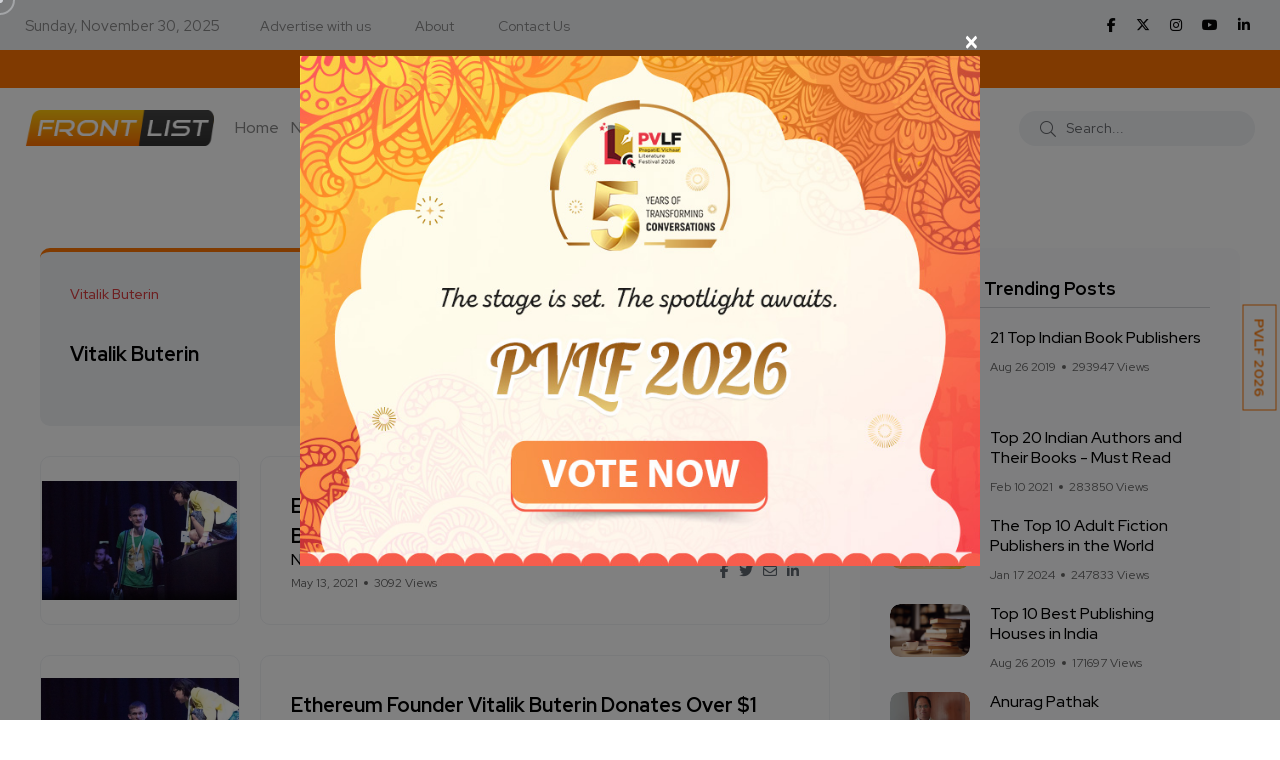

--- FILE ---
content_type: text/html; charset=utf-8
request_url: https://www.google.com/recaptcha/api2/aframe
body_size: 268
content:
<!DOCTYPE HTML><html><head><meta http-equiv="content-type" content="text/html; charset=UTF-8"></head><body><script nonce="U8ZnB55sYGLvm_2_TaKvfQ">/** Anti-fraud and anti-abuse applications only. See google.com/recaptcha */ try{var clients={'sodar':'https://pagead2.googlesyndication.com/pagead/sodar?'};window.addEventListener("message",function(a){try{if(a.source===window.parent){var b=JSON.parse(a.data);var c=clients[b['id']];if(c){var d=document.createElement('img');d.src=c+b['params']+'&rc='+(localStorage.getItem("rc::a")?sessionStorage.getItem("rc::b"):"");window.document.body.appendChild(d);sessionStorage.setItem("rc::e",parseInt(sessionStorage.getItem("rc::e")||0)+1);localStorage.setItem("rc::h",'1764465682339');}}}catch(b){}});window.parent.postMessage("_grecaptcha_ready", "*");}catch(b){}</script></body></html>

--- FILE ---
content_type: text/css
request_url: https://www.frontlist.in/assets/css/style.css?v=14
body_size: 301775
content:
@import url(https://fonts.googleapis.com/css2?family=Red+Hat+Display:ital,wght@0,400;0,500;0,700;0,900;1,400;1,500&amp;display=swap);

:root {
    --color-primary: #3858F6;
    --color-secondary: #D93E40;
    --color-secondary-alt: #F1352A;
    --color-tertiary: #050505;
    --color-heading: #000;
    --color-body: #000;
    --color-gray: #65676B;
    --color-midgray: #878787;
    --color-light: #E4E6EA;
    --color-lighter: #CED0D4;
    --color-lightest: #F0F2F5;
    --color-border: #E6E6E6;
    --color-white: #fff;
    --color-success: #3EB75E;
    --color-danger: #FF0003;
    --color-warning: #FF8F3C;
    --color-info: #1BA2DB;
    --color-facebook: #3B5997;
    --color-twitter: #1BA1F2;
    --color-youtube: #ED4141;
    --color-linkedin: #0077B5;
    --color-pinterest: #E60022;
    --color-instagram: #C231A1;
    --color-vimeo: #00ADEF;
    --color-twitch: #6441A3;
    --color-discord: #7289da;
    --color-extra01: #666;
    --color-extra02: #606770;
    --color-extra03: #FBFBFD;
    --color-extra04: #1A1A1A;
    --color-extra05: #242424;
    --color-frontlist: #ff7601;
    --radius: 10px;
    --radius-big: 16px;
    --radius-small: 6px;
    --border-width: 2px;
    --p-light: 300;
    --p-regular: 400;
    --p-medium: 500;
    --p-semi-bold: 600;
    --p-bold: 700;
    --p-extra-bold: 800;
    --p-black: 900;
    --s-light: 300;
    --s-regular: 400;
    --s-medium: 500;
    --s-bold: 700;
    --s-black: 900;
    --shadow-primary: 0 4px 10px rgba(37, 47, 63, .1);
    --shadow-light: 0 2px 6px 0 rgba(0, 0, 0, .05);
    --shadow-dark: 0 2px 6px 0 rgba(0, 0, 0, .2);
    --transition: 0.3s;
    --font-primary: 'Red Hat Display', sans-serif;
    --secondary-font: 'Red Hat Display', sans-serif;
    --font-awesome: 'Font Awesome 5 Pro';
    --font-size-b1: 18px;
    --font-size-b2: 16px;
    --font-size-b3: 14px;
    --font-size-b4: 12px;
    --line-height-b1: 1.67;
    --line-height-b2: 1.5;
    --line-height-b3: 1.6;
    --line-height-b4: 1.3;
    --h1: 44px;
    --h2: 36px;
    --h3: 30px;
    --h4: 24px;
    --h5: 18px;
    --h6: 16px
}

* {
    -webkit-box-sizing: border-box;
    box-sizing: border-box
}

article,
aside,
details,
figcaption,
figure,
footer,
header,
nav,
section,
summary {
    display: block
}

audio,
canvas,
video {
    display: inline-block
}

audio:not([controls]) {
    display: none;
    height: 0
}

[hidden] {
    display: none
}

a {
    color: var(--color-frontlist);
    text-decoration: none;
    outline: 0
}

a:active,
a:focus,
a:hover {
    text-decoration: none;
    outline: 0;
    color: var(--color-frontlist)
}

a:focus {
    outline: 0
}

address {
    margin: 0 0 24px
}

abbr[title] {
    border-bottom: 1px dotted
}

b,
strong {
    font-weight: 700
}

mark {
    background: var(--color-frontlist);
    color: #fff
}

code,
kbd,
pre,
samp {
    font-size: var(--font-size-b3);
    -webkit-hyphens: none;
    -moz-hyphens: none;
    -ms-hyphens: none;
    hyphens: none;
    color: var(--color-frontlist)
}

ins,
kbd {
    color: #fff
}

pre {
    font-family: "Courier 10 Pitch", Courier, monospace;
    font-size: var(--font-size-b3);
    margin: 10px 0;
    overflow: auto;
    padding: 20px;
    white-space: pre;
    white-space: pre-wrap;
    word-wrap: break-word;
    color: var(--color-body);
    background: var(--color-lighter)
}

small {
    font-size: smaller
}

sub,
sup {
    font-size: 75%;
    line-height: 0;
    position: relative;
    vertical-align: baseline
}

sup {
    top: -.5em
}

sub {
    bottom: -.25em
}

dl {
    margin-top: 0;
    margin-bottom: 10px
}

dd {
    margin: 0 15px 15px
}

dt {
    font-weight: 700;
    color: var(--color-heading)
}

menu,
ol,
ul {
    margin: 16px 0;
    padding: 0 0 0 40px
}

nav ol,
nav ul {
    list-style: none;
    list-style-image: none
}

li>ol,
li>ul {
    margin: 0
}

ol ul {
    margin-bottom: 0
}

img {
    -ms-interpolation-mode: bicubic;
    border: 0;
    vertical-align: middle;
    max-width: 100%;
    height: auto
}

svg:not(:root) {
    overflow: hidden
}

figure {
    margin: 0
}

form {
    margin: 0
}

fieldset {
    border: 1px solid var(--color-border);
    margin: 0 2px;
    min-width: inherit;
    padding: .35em .625em .75em
}

legend {
    border: 0;
    padding: 0;
    white-space: normal
}

button,
input,
select,
textarea {
    font-size: 100%;
    margin: 0;
    max-width: 100%;
    vertical-align: baseline
}

button,
input {
    line-height: normal
}

button,
html input[type=button],
input[type=reset],
input[type=submit] {
    -webkit-appearance: button;
    -moz-appearance: button;
    appearance: button;
    cursor: pointer
}

button[disabled],
input[disabled] {
    cursor: default
}

input[type=checkbox],
input[type=radio] {
    padding: 0
}

input[type=search] {
    -webkit-appearance: textfield;
    -moz-appearance: textfield;
    appearance: textfield;
    appearance: textfield;
    padding-right: 2px;
    width: 270px
}

input[type=search]::-webkit-search-decoration {
    -webkit-appearance: none;
    appearance: none
}

button::-moz-focus-inner,
input::-moz-focus-inner {
    border: 0;
    padding: 0
}

textarea {
    overflow: auto;
    vertical-align: top
}

caption,
td,
th {
    font-weight: 400
}

th {
    font-weight: 500;
    text-transform: uppercase
}

.wp-block-calendar tfoot td,
td {
    border: 1px solid var(--color-border);
    padding: 7px 10px
}

del {
    color: #333
}

ins {
    background: rgba(255, 47, 47, .4);
    text-decoration: none
}

hr {
    background-size: 4px 4px;
    border: 0;
    height: 1px;
    margin: 0 0 24px
}

table a,
table a:link,
table a:visited {
    text-decoration: underline
}

dt {
    font-weight: 700;
    margin-bottom: 10px
}

dd {
    margin: 0 15px 15px
}

caption {
    caption-side: top
}

kbd {
    background: var(--heading-color)
}

cite,
dfn,
em {
    font-style: italic
}

blockquote,
q {
    -webkit-hyphens: none;
    -moz-hyphens: none;
    -ms-hyphens: none;
    hyphens: none;
    quotes: none
}

blockquote:after,
blockquote:before,
q:after,
q:before {
    content: "";
    content: none
}

blockquote {
    font-size: var(--font-size-b1);
    font-style: italic;
    font-weight: var(--p-light);
    margin: 24px 40px
}

blockquote blockquote {
    margin-right: 0
}

blockquote cite,
blockquote small {
    font-size: var(--font-size-b3);
    font-weight: 400
}

blockquote b,
blockquote strong {
    font-weight: 700
}

* {
    -webkit-box-sizing: border-box;
    box-sizing: border-box
}

html {
    overflow: hidden;
    overflow-y: auto;
    margin: 0;
    padding: 0;
    font-size: 10px
}

body {
    overflow: hidden;
    font-size: var(--font-size-b1);
    line-height: var(--line-height-b1);
    -webkit-font-smoothing: antialiased;
    -moz-osx-font-smoothing: grayscale;
    font-family: var(--font-primary);
    color: var(--color-body);
    font-weight: var(--p-regular)
}

.h1,
.h2,
.h3,
.h4,
.h5,
.h6,
address,
blockquote,
h1,
h2,
h3,
h4,
h5,
h6,
hr,
menu,
ol,
p,
pre,
table,
ul {
    margin: 0;
    margin-bottom: 20px
}

.h1,
.h2,
.h3,
.h4,
.h5,
.h6,
h1,
h2,
h3,
h4,
h5,
h6 {
    word-break: break-word;
    font-family: var(--secondary-font);
    line-height: 1.4074;
    color: var(--color-heading)
}

.h1,
h1 {
    font-size: var(--h1);
    line-height: 1.19
}

.h2,
h2 {
    font-size: var(--h2);
    line-height: 1.23
}

.h3,
h3 {
    font-size: var(--h3);
    line-height: 1.14
}

.h4,
h4 {
    font-size: var(--h4);
    line-height: 1.25
}

.h5,
h5 {
    font-size: var(--h5);
    line-height: 1.24
}

.h6,
h6 {
    font-size: var(--h6);
    line-height: 1.25
}

.h1 a,
.h2 a,
.h3 a,
.h4 a,
.h5 a,
.h6 a,
h1 a,
h2 a,
h3 a,
h4 a,
h5 a,
h6 a {
    color: inherit
}

@media only screen and (min-width:768px) and (max-width:991px) {

    .h1,
    h1 {
        font-size: 38px
    }

    .h2,
    h2 {
        font-size: 32px
    }

    .h3,
    h3 {
        font-size: 28px
    }

    .h4,
    h4 {
        font-size: 24px
    }

    .h5,
    h5 {
        font-size: 18px
    }
}

@media only screen and (max-width:767px) {

    .h1,
    h1 {
        font-size: 34px
    }

    .h2,
    h2 {
        font-size: 28px
    }

    .h3,
    h3 {
        font-size: 24px
    }

    .h4,
    h4 {
        font-size: 20px
    }

    .h5,
    h5 {
        font-size: 16px
    }
}

.h1,
.h2,
.h3,
h1,
h2,
h3 {
    font-weight: var(--s-bold)
}

.h4,
.h5,
h4,
h5 {
    font-weight: var(--s-bold)
}

.h6,
h6 {
    font-weight: var(--s-medium)
}

p {
    font-size: var(--font-size-b1);
    line-height: var(--line-height-b1);
    font-weight: var(--p-regular);
    color: var(--color-body);
    margin: 0 0 40px
}

@media only screen and (max-width:767px) {
    p {
        margin: 0 0 20px;
        font-size: var(--font-size-b2);
        line-height: var(--line-height-b2)
    }
}

p.has-large-font-size {
    line-height: 1.5;
    font-size: 36px
}

p.has-medium-font-size {
    font-size: 24px;
    line-height: 36px
}

p.has-small-font-size {
    font-size: 13px
}

p.has-very-light-gray-color {
    color: var(--color-white)
}

p.has-background {
    padding: 20px 30px
}

p.b1 {
    font-size: var(--font-size-b1);
    line-height: var(--line-height-b1)
}

p.b2 {
    font-size: var(--font-size-b2);
    line-height: var(--line-height-b2)
}

p.b3 {
    font-size: var(--font-size-b3);
    line-height: var(--line-height-b3)
}

p.b4 {
    font-size: var(--font-size-b4);
    line-height: var(--line-height-b4)
}

p:last-child {
    margin-bottom: 0
}

.b1 {
    font-size: var(--font-size-b1);
    line-height: var(--line-height-b1)
}

.b2 {
    font-size: var(--font-size-b2);
    line-height: var(--line-height-b2)
}

.b3 {
    font-size: var(--font-size-b3);
    line-height: var(--line-height-b3)
}

.b4 {
    font-size: var(--font-size-b4);
    line-height: var(--line-height-b4)
}

table {
    border-collapse: collapse;
    border-spacing: 0;
    margin: 0 0 20px;
    width: 100%
}

table a,
table a:link,
table a:visited {
    text-decoration: none
}

.wp-block-pullquote cite,
.wp-block-pullquote.is-style-solid-color blockquote cite,
.wp-block-quote cite,
cite {
    color: var(--heading-color)
}

var {
    font-family: "Courier 10 Pitch", Courier, monospace
}

ol,
ul {
    padding-left: 18px
}

ul {
    list-style: square;
    margin-bottom: 30px;
    padding-left: 20px
}

ul.liststyle.bullet li {
    font-size: 18px;
    line-height: 30px;
    color: var(--color-body);
    position: relative;
    padding-left: 30px
}

@media only screen and (max-width:767px) {
    ul.liststyle.bullet li {
        padding-left: 19px
    }
}

ul.liststyle.bullet li::before {
    position: absolute;
    content: "";
    width: 6px;
    height: 6px;
    border-radius: 100%;
    background: var(--color-body);
    left: 0;
    top: 10px
}

ul.liststyle.bullet li+li {
    margin-top: 8px
}

ul li {
    font-size: var(--font-size-b1);
    line-height: var(--line-height-b1);
    margin-top: 10px;
    margin-bottom: 10px;
    color: var(--color-body)
}

ul li a {
    text-decoration: none;
    color: var(--color-primary)
}

ul li a:hover {
    color: var(--color-frontlist)
}

ul ul {
    margin-bottom: 0
}

ol {
    margin-bottom: 30px
}

ol li {
    font-size: var(--font-size-b1);
    line-height: var(--line-height-b1);
    color: var(--color-body);
    margin-top: 10px;
    margin-bottom: 10px
}

ol li a {
    color: var(--color-primary);
    text-decoration: none
}

ol li a:hover {
    color: var(--color-frontlist)
}

ol ul {
    padding-left: 30px
}

.mainmenu-nav ul.mainmenu>li>a:hover,
.post-content .post-cat .post-cat-list a:hover,
a.axil-link-button {
    color: var(--color-frontlist)
}

.mainmenu-nav ul.mainmenu>li .active {
    color: var(--color-frontlist)
}

.mainmenu-nav ul.mainmenu>li .active::after {
    width: 100%
}

.post-content .post-cat .post-cat-list a {
    color: var(--color-primary)
}

.primary-color {
    color: var(--color-frontlist) !important
}

.secondary-color {
    color: var(--color-secondary) !important
}

.tertiary-color {
    color: var(--color-tertiary) !important
}

[data-overlay]:before {
    background: var(--color-frontlist)
}

ul.axil-tab-button .nav-item a.nav-link.active {
    -webkit-box-shadow: var(--shadow-primary);
    box-shadow: var(--shadow-primary)
}

.axil-single-widget,
.axil-single-widget.widget_categories ul li.cat-item .inner,
.axil-single-widget.widget_instagram .instagram-post-list-wrapper .instagram-post-list a,
.axil-single-widget.widget_instagram .instagram-post-list-wrapper .instagram-post-list a img,
.content-block.image-rounded .post-thumbnail,
.content-block.image-rounded .post-thumbnail img,
.content-block.post-grid .post-grid-content .post-content,
.content-block.post-grid .post-thumbnail a img,
.content-block.post-list-view .post-content,
.content-block.post-list-view .post-thumbnail,
.content-block.post-list-view .post-thumbnail a img,
.content-block.post-medium .post-thumbnail,
.content-block.post-medium .post-thumbnail a img,
.content-block.trend-post .post-thumbnail img,
.instagram-post-list .single-post a,
.instagram-post-list .single-post a img,
.list-categories .single-cat .inner::before,
.list-categories .single-cat .thumbnail img,
.post-scale,
.radius {
    border-radius: var(--radius)
}

.axil-single-widget.widget_categories ul,
.axil-single-widget.widget_instagram .instagram-post-list-wrapper,
.comment-list,
.comment-list ul.children,
.copyright-area .mainmenu,
.footer-mainmenu .footer-widget ul.ft-menu-list,
.instagram-post-list,
.mainmenu-nav ul.mainmenu,
.mainmenu-nav ul.mainmenu>li.megamenu-wrapper .megamenu-sub-menu,
.mainmenu-nav ul.mainmenu>li.megamenu-wrapper .megamenu-sub-menu .megamenu-item .axil-vertical-nav,
.mainmenu-nav ul.mainmenu>li.menu-item-has-children .axil-submenu,
.metabar-block,
.popup-mobilemenu-area .mainmenu,
.popup-mobilemenu-area .mainmenu .menu-item-has-children .axil-submenu,
ul.axil-tab-button,
ul.post-meta-list,
ul.social-icon,
ul.social-share-transparent,
ul.social-with-text {
    padding: 0;
    margin: 0;
    list-style: none
}

.liststyle {
    padding: 0;
    margin: 0;
    list-style: none
}

#scrollUp,
.about-author .media-body .author-info .title a,
.arrow-between-side .slide-arrow,
.axil-post-details .social-share-block .post-like a i,
.axil-single-widget .tagcloud a,
.axil-single-widget.widget_categories ul li.cat-item .inner .content .title,
.comment-list .comment .reply-edit a.comment-reply-link,
.content-block.content-direction-column,
.content-block.post-grid.post-grid-transparent .post-grid-content .post-content .post-cat .post-cat-list a,
.content-block.post-list-view .post-content,
.copyright-area .mainmenu li a,
.form-group input,
.form-group textarea,
.hamburger-menu .hamburger-inner .icon,
.instagram-post-list .single-post a .instagram-button,
.mainmenu-nav ul.mainmenu>li.megamenu-wrapper .megamenu-sub-menu,
.mainmenu-nav ul.mainmenu>li.menu-item-has-children .axil-submenu,
.mainmenu-nav ul.mainmenu>li.menu-item-has-children .axil-submenu li a,
.mainmenu-nav ul.mainmenu>li>a,
.mainmenu-nav ul.mainmenu>li>a::after,
.metabar-block li.icon a,
.popup-mobilemenu-area .inner .buy-now-btn a,
.popup-mobilemenu-area .mainmenu .menu-item-has-children>a::after,
.post-content .post-cat .post-cat-list a,
.post-meta .post-author-name a,
.tagcloud a,
a.axil-button,
a.axil-link-button,
button.axil-button,
input[type=submit],
ol li a,
ul li a,
ul.social-icon li a,
ul.social-share-transparent li a,
ul.social-with-text li a i,
ul.social-with-text li a span {
    -webkit-transition: var(--transition);
    -o-transition: var(--transition);
    transition: var(--transition)
}

.bgImagePosition,
.bg_image {
    background-repeat: no-repeat;
    background-size: cover;
    background-position: center center
}

.post-scale {
    overflow: hidden
}

.post-scale img {
    -webkit-transition: .5s;
    -o-transition: .5s;
    transition: .5s
}

.post-scale:hover img {
    -webkit-transform: scale(1.1);
    -ms-transform: scale(1.1);
    transform: scale(1.1)
}

@-webkit-keyframes customOne {
    from {
        -webkit-transform: scale(1);
        transform: scale(1)
    }

    50% {
        -webkit-transform: scale(.9);
        transform: scale(.9)
    }

    to {
        -webkit-transform: scale(1);
        transform: scale(1)
    }
}

@keyframes customOne {
    from {
        -webkit-transform: scale(1);
        transform: scale(1)
    }

    50% {
        -webkit-transform: scale(.9);
        transform: scale(.9)
    }

    to {
        -webkit-transform: scale(1);
        transform: scale(1)
    }
}

@-webkit-keyframes customTwo {
    0% {
        -webkit-transform: translate(0, 0);
        transform: translate(0, 0)
    }

    50% {
        -webkit-transform: translate(100px, 0);
        transform: translate(100px, 0)
    }

    100% {
        -webkit-transform: translate(50px, 50px);
        transform: translate(50px, 50px)
    }
}

@keyframes customTwo {
    0% {
        -webkit-transform: translate(0, 0);
        transform: translate(0, 0)
    }

    50% {
        -webkit-transform: translate(100px, 0);
        transform: translate(100px, 0)
    }

    100% {
        -webkit-transform: translate(50px, 50px);
        transform: translate(50px, 50px)
    }
}

.customOne {
    -webkit-animation: customOne 2s infinite;
    animation: customOne 2s infinite
}

@-webkit-keyframes headerSlideDown {
    0% {
        margin-top: -100px
    }

    to {
        margin-top: 0
    }
}

@keyframes headerSlideDown {
    0% {
        margin-top: -100px
    }

    to {
        margin-top: 0
    }
}

@-webkit-keyframes slideFadeInUp {
    from {
        opacity: 0;
        -webkit-transform: translate3d(0, 20%, 0);
        transform: translate3d(0, 20%, 0)
    }

    to {
        opacity: 1;
        -webkit-transform: none;
        transform: none
    }
}

@keyframes slideFadeInUp {
    from {
        opacity: 0;
        -webkit-transform: translate3d(0, 20%, 0);
        transform: translate3d(0, 20%, 0)
    }

    to {
        opacity: 1;
        -webkit-transform: none;
        transform: none
    }
}

.slideFadeInUp {
    -webkit-animation-name: slideFadeInUp;
    animation-name: slideFadeInUp
}

@-webkit-keyframes moveVertical {
    to {
        opacity: 1;
        -webkit-transform: translateY(0)
    }
}

@keyframes moveVertical {
    to {
        opacity: 1;
        -webkit-transform: translateY(0);
        transform: translateY(0)
    }
}

@-webkit-keyframes scrollDown {
    0% {
        opacity: 0
    }

    10% {
        -webkit-transform: translateY(0);
        transform: translateY(0);
        opacity: 1
    }

    100% {
        -webkit-transform: translateY(10px);
        transform: translateY(10px);
        opacity: 0
    }
}

@keyframes scrollDown {
    0% {
        opacity: 0
    }

    10% {
        -webkit-transform: translateY(0);
        transform: translateY(0);
        opacity: 1
    }

    100% {
        -webkit-transform: translateY(10px);
        transform: translateY(10px);
        opacity: 0
    }
}

.clearfix:after,
.clearfix:before {
    content: " ";
    display: table
}

.clearfix:after {
    clear: both
}

.fix {
    overflow: hidden
}

.slick-initialized .slick-slide {
    margin-bottom: -10px
}

.bg-color-primary {
    background: var(--color-frontlist)
}

.bg-color-secondary {
    background: var(--color-secondary)
}

.bg-color-tertiary {
    background: var(--color-tertiary)
}

.bg-color-grey {
    background: #f0f2f5
}

.bg-color-white {
    background: #fff
}

.bg-color-black {
    background: var(--color-extra04)
}

.bg-color-extra03 {
    background: var(--color-extra03)
}

.bg-color-extra05 {
    background: var(--color-extra05)
}

.bg_image--1 {
    background-image: url(../images/bg/bg-image-1.jpg)
}

.bg_image--2 {
    background-image: url(../images/bg/bg-image-2.jpg)
}

.bg_image--3 {
    background-image: url(../images/bg/bg-image-3.jpg)
}

.bg_image--4 {
    background-image: url(../images/bg/bg-image-4.jpg)
}

.fullscreen {
    min-height: 100vh;
    width: 100%
}

.row--0 {
    margin-left: 0;
    margin-right: 0
}

.row--0>[class*=col] {
    padding-left: 0;
    padding-right: 0
}

.row--5 {
    margin-left: -5px;
    margin-right: -5px
}

.row--5>[class*=col] {
    padding-left: 5px;
    padding-right: 5px
}

.row--10 {
    margin-left: -10px;
    margin-right: -10px
}

.row--10>[class*=col] {
    padding-left: 10px;
    padding-right: 10px
}

.row--20 {
    margin-left: -20px;
    margin-right: -20px
}

@media only screen and (min-width:1200px) and (max-width:1599px) {
    .row--20 {
        margin-left: -15px;
        margin-right: -15px
    }
}

@media only screen and (min-width:992px) and (max-width:1199px) {
    .row--20 {
        margin-left: -15px;
        margin-right: -15px
    }
}

@media only screen and (min-width:768px) and (max-width:991px) {
    .row--20 {
        margin-left: -15px;
        margin-right: -15px
    }
}

@media only screen and (max-width:767px) {
    .row--20 {
        margin-left: -15px !important;
        margin-right: -15px !important
    }
}

.row--20>[class*=col-],
.row--20>[class*=col] {
    padding-left: 20px;
    padding-right: 20px
}

@media only screen and (min-width:1200px) and (max-width:1599px) {

    .row--20>[class*=col-],
    .row--20>[class*=col] {
        padding-left: 15px;
        padding-right: 15px
    }
}

@media only screen and (min-width:992px) and (max-width:1199px) {

    .row--20>[class*=col-],
    .row--20>[class*=col] {
        padding-left: 15px;
        padding-right: 15px
    }
}

@media only screen and (min-width:768px) and (max-width:991px) {

    .row--20>[class*=col-],
    .row--20>[class*=col] {
        padding-left: 15px !important;
        padding-right: 15px !important
    }
}

@media only screen and (max-width:767px) {

    .row--20>[class*=col-],
    .row--20>[class*=col] {
        padding-left: 15px !important;
        padding-right: 15px !important
    }
}

.row--25 {
    margin-left: -25px;
    margin-right: -25px
}

@media only screen and (min-width:1200px) and (max-width:1599px) {
    .row--25 {
        margin-left: -15px;
        margin-right: -15px
    }
}

@media only screen and (min-width:992px) and (max-width:1199px) {
    .row--25 {
        margin-left: -15px;
        margin-right: -15px
    }
}

@media only screen and (min-width:768px) and (max-width:991px) {
    .row--25 {
        margin-left: -15px;
        margin-right: -15px
    }
}

@media only screen and (max-width:767px) {
    .row--25 {
        margin-left: -15px !important;
        margin-right: -15px !important
    }
}

.row--25>[class*=col-],
.row--25>[class*=col] {
    padding-left: 25px;
    padding-right: 25px
}

@media only screen and (min-width:1200px) and (max-width:1599px) {

    .row--25>[class*=col-],
    .row--25>[class*=col] {
        padding-left: 15px;
        padding-right: 15px
    }
}

@media only screen and (min-width:992px) and (max-width:1199px) {

    .row--25>[class*=col-],
    .row--25>[class*=col] {
        padding-left: 15px;
        padding-right: 15px
    }
}

@media only screen and (min-width:768px) and (max-width:991px) {

    .row--25>[class*=col-],
    .row--25>[class*=col] {
        padding-left: 15px !important;
        padding-right: 15px !important
    }
}

@media only screen and (max-width:767px) {

    .row--25>[class*=col-],
    .row--25>[class*=col] {
        padding-left: 15px !important;
        padding-right: 15px !important
    }
}

.row--30 {
    margin-left: -30px;
    margin-right: -30px
}

@media only screen and (min-width:1200px) and (max-width:1599px) {
    .row--30 {
        margin-left: -15px;
        margin-right: -15px
    }
}

@media only screen and (min-width:992px) and (max-width:1199px) {
    .row--30 {
        margin-left: -15px;
        margin-right: -15px
    }
}

@media only screen and (min-width:768px) and (max-width:991px) {
    .row--30 {
        margin-left: -15px;
        margin-right: -15px
    }
}

@media only screen and (max-width:767px) {
    .row--30 {
        margin-left: -15px !important;
        margin-right: -15px !important
    }
}

.row--30>[class*=col-],
.row--30>[class*=col] {
    padding-left: 30px;
    padding-right: 30px
}

@media only screen and (min-width:1200px) and (max-width:1599px) {

    .row--30>[class*=col-],
    .row--30>[class*=col] {
        padding-left: 15px;
        padding-right: 15px
    }
}

@media only screen and (min-width:992px) and (max-width:1199px) {

    .row--30>[class*=col-],
    .row--30>[class*=col] {
        padding-left: 15px;
        padding-right: 15px
    }
}

@media only screen and (min-width:768px) and (max-width:991px) {

    .row--30>[class*=col-],
    .row--30>[class*=col] {
        padding-left: 15px !important;
        padding-right: 15px !important
    }
}

@media only screen and (max-width:767px) {

    .row--30>[class*=col-],
    .row--30>[class*=col] {
        padding-left: 15px !important;
        padding-right: 15px !important
    }
}

.row--45 {
    margin-left: -45px;
    margin-right: -45px
}

@media only screen and (min-width:1200px) and (max-width:1599px) {
    .row--45 {
        margin-left: -15px;
        margin-right: -15px
    }
}

@media only screen and (min-width:992px) and (max-width:1199px) {
    .row--45 {
        margin-left: -15px;
        margin-right: -15px
    }
}

@media only screen and (min-width:768px) and (max-width:991px) {
    .row--45 {
        margin-left: -15px;
        margin-right: -15px
    }
}

@media only screen and (max-width:767px) {
    .row--45 {
        margin-left: -15px !important;
        margin-right: -15px !important
    }
}

.row--45>[class*=col-],
.row--45>[class*=col] {
    padding-left: 45px;
    padding-right: 45px
}

@media only screen and (min-width:1200px) and (max-width:1599px) {

    .row--45>[class*=col-],
    .row--45>[class*=col] {
        padding-left: 15px;
        padding-right: 15px
    }
}

@media only screen and (min-width:992px) and (max-width:1199px) {

    .row--45>[class*=col-],
    .row--45>[class*=col] {
        padding-left: 15px;
        padding-right: 15px
    }
}

@media only screen and (min-width:768px) and (max-width:991px) {

    .row--45>[class*=col-],
    .row--45>[class*=col] {
        padding-left: 15px !important;
        padding-right: 15px !important
    }
}

@media only screen and (max-width:767px) {

    .row--45>[class*=col-],
    .row--45>[class*=col] {
        padding-left: 15px !important;
        padding-right: 15px !important
    }
}

.row--40 {
    margin-left: -40px;
    margin-right: -40px
}

@media only screen and (min-width:1200px) and (max-width:1599px) {
    .row--40 {
        margin-left: -15px;
        margin-right: -15px
    }
}

@media only screen and (min-width:992px) and (max-width:1199px) {
    .row--40 {
        margin-left: -15px;
        margin-right: -15px
    }
}

@media only screen and (min-width:768px) and (max-width:991px) {
    .row--40 {
        margin-left: -15px;
        margin-right: -15px
    }
}

@media only screen and (max-width:767px) {
    .row--40 {
        margin-left: -15px !important;
        margin-right: -15px !important
    }
}

.row--40>[class*=col-],
.row--40>[class*=col] {
    padding-left: 40px;
    padding-right: 40px
}

@media only screen and (min-width:1200px) and (max-width:1599px) {

    .row--40>[class*=col-],
    .row--40>[class*=col] {
        padding-left: 15px;
        padding-right: 15px
    }
}

@media only screen and (min-width:992px) and (max-width:1199px) {

    .row--40>[class*=col-],
    .row--40>[class*=col] {
        padding-left: 15px;
        padding-right: 15px
    }
}

@media only screen and (min-width:768px) and (max-width:991px) {

    .row--40>[class*=col-],
    .row--40>[class*=col] {
        padding-left: 15px !important;
        padding-right: 15px !important
    }
}

@media only screen and (max-width:767px) {

    .row--40>[class*=col-],
    .row--40>[class*=col] {
        padding-left: 15px !important;
        padding-right: 15px !important
    }
}

.row--60 {
    margin-left: -60px;
    margin-right: -60px
}

@media only screen and (min-width:1200px) and (max-width:1599px) {
    .row--60 {
        margin-left: -15px;
        margin-right: -15px
    }
}

@media only screen and (min-width:992px) and (max-width:1199px) {
    .row--60 {
        margin-left: -15px;
        margin-right: -15px
    }
}

@media only screen and (min-width:768px) and (max-width:991px) {
    .row--60 {
        margin-left: -15px;
        margin-right: -15px
    }
}

@media only screen and (max-width:767px) {
    .row--60 {
        margin-left: -15px !important;
        margin-right: -15px !important
    }
}

.row--60>[class*=col-],
.row--60>[class*=col] {
    padding-left: 60px;
    padding-right: 60px
}

@media only screen and (min-width:1200px) and (max-width:1599px) {

    .row--60>[class*=col-],
    .row--60>[class*=col] {
        padding-left: 15px;
        padding-right: 15px
    }
}

@media only screen and (min-width:992px) and (max-width:1199px) {

    .row--60>[class*=col-],
    .row--60>[class*=col] {
        padding-left: 15px;
        padding-right: 15px
    }
}

@media only screen and (min-width:768px) and (max-width:991px) {

    .row--60>[class*=col-],
    .row--60>[class*=col] {
        padding-left: 15px !important;
        padding-right: 15px !important
    }
}

@media only screen and (max-width:767px) {

    .row--60>[class*=col-],
    .row--60>[class*=col] {
        padding-left: 15px !important;
        padding-right: 15px !important
    }
}

input:-moz-placeholder,
textarea:-moz-placeholder {
    opacity: 1
}

input::-webkit-input-placeholder,
textarea::-webkit-input-placeholder {
    opacity: 1
}

input::-moz-placeholder,
textarea::-moz-placeholder {
    opacity: 1
}

input:-ms-input-placeholder,
textarea:-ms-input-placeholder {
    opacity: 1
}

[data-black-overlay],
[data-overlay],
[data-white-overlay] {
    position: relative
}

[data-black-overlay]>*,
[data-black-overlay]>div,
[data-overlay]>*,
[data-overlay]>div,
[data-white-overlay]>*,
[data-white-overlay]>div {
    position: relative;
    z-index: 2
}

[data-black-overlay]:before,
[data-overlay]:before,
[data-white-overlay]:before {
    content: "";
    position: absolute;
    left: 0;
    top: 0;
    height: 100%;
    width: 100%;
    z-index: 2
}

[data-black-overlay]:before {
    background-color: #000
}

[data-white-overlay]:before {
    background-color: #fff
}

[data-black-overlay="1"]:before,
[data-overlay="1"]:before,
[data-white-overlay="1"]:before {
    opacity: .1
}

[data-black-overlay="2"]:before,
[data-overlay="2"]:before,
[data-white-overlay="2"]:before {
    opacity: .2
}

[data-black-overlay="3"]:before,
[data-overlay="3"]:before,
[data-white-overlay="3"]:before {
    opacity: .3
}

[data-black-overlay="4"]:before,
[data-overlay="4"]:before,
[data-white-overlay="4"]:before {
    opacity: .4
}

[data-black-overlay="5"]:before,
[data-overlay="5"]:before,
[data-white-overlay="5"]:before {
    opacity: .5
}

[data-black-overlay="6"]:before,
[data-overlay="6"]:before,
[data-white-overlay="6"]:before {
    opacity: .6
}

[data-black-overlay="7"]:before,
[data-overlay="7"]:before,
[data-white-overlay="7"]:before {
    opacity: .7
}

[data-black-overlay="8"]:before,
[data-overlay="8"]:before,
[data-white-overlay="8"]:before {
    opacity: .8
}

[data-black-overlay="9"]:before,
[data-overlay="9"]:before,
[data-white-overlay="9"]:before {
    opacity: .9
}

[data-black-overlay="10"]:before,
[data-overlay="10"]:before,
[data-white-overlay="10"]:before {
    opacity: 1
}

#scrollUp {
    width: 70px;
    height: 80px;
    right: 100px;
    bottom: 60px;
    text-align: center;
    z-index: 9811 !important;
    text-decoration: none;
    background: #fff;
    line-height: 80px;
    color: #757589;
    font-size: 15px;
    font-weight: 400;
    display: inline-block;
    background: #fff
}

@media only screen and (min-width:768px) and (max-width:991px) {
    #scrollUp {
        right: 20px;
        bottom: 40px
    }
}

@media only screen and (max-width:767px) {
    #scrollUp {
        right: 20px;
        bottom: 40px
    }
}

#scrollUp::before {
    width: 100%;
    height: 100%;
    left: 0;
    bottom: 0;
    background: rgba(0, 2, 72, .1);
    content: "";
    position: absolute;
    z-index: -1;
    -webkit-transform-style: preserve-3d;
    transform-style: preserve-3d;
    -webkit-transform: rotateY(-10deg);
    transform: rotateY(-10deg);
    -webkit-filter: blur(50px);
    filter: blur(50px)
}

#scrollUp::after {
    background: #fff;
    position: absolute;
    content: "";
    top: 0;
    bottom: 0;
    left: 0;
    right: 0;
    width: 100%;
    height: 100%;
    z-index: -1;
    -webkit-transform-style: preserve-3d;
    transform-style: preserve-3d;
    -webkit-transform: rotateY(-10deg);
    transform: rotateY(-10deg)
}

@media only screen and (max-width:767px) {
    #scrollUp {
        right: 20px;
        bottom: 30px;
        width: 50px;
        height: 60px;
        line-height: 60px
    }
}

#scrollUp span.text {
    position: relative;
    display: inline-block;
    margin-top: 7px
}

@media only screen and (max-width:767px) {
    #scrollUp span.text {
        margin-top: 3px
    }
}

#scrollUp span.text::after {
    width: 0;
    height: 0;
    border-style: solid;
    border-width: 0 5px 7px 5px;
    border-color: transparent transparent var(--color-frontlist) transparent;
    position: absolute;
    content: "";
    left: 50%;
    top: 21%;
    -webkit-transform: translateX(-50%);
    -ms-transform: translateX(-50%);
    transform: translateX(-50%)
}

#scrollUp:hover span.text {
    color: var(--color-frontlist)
}

.form-message {
    margin-bottom: 0;
    text-align: center
}

.form-message.error {
    margin-top: 20px;
    color: #f80707
}

.form-message.success {
    margin-top: 20px;
    color: #0d8d2d
}

.slick-dotted.slick-slider {
    margin-bottom: 0
}

.axil-section-gap {
    padding: 80px 0
}

@media only screen and (min-width:768px) and (max-width:991px) {
    .axil-section-gap {
        padding: 80px 0
    }
}

@media only screen and (max-width:767px) {
    .axil-section-gap {
        padding: 60px 0
    }
}

.axil-section-gapBottom {
    padding-bottom: 80px
}

@media only screen and (min-width:768px) and (max-width:991px) {
    .axil-section-gapBottom {
        padding-bottom: 80px
    }
}

@media only screen and (max-width:767px) {
    .axil-section-gapBottom {
        padding-bottom: 60px
    }
}

@media only screen and (min-width:768px) and (max-width:991px) {

    .pb--165,
    .pb--85 {
        padding-bottom: 80px
    }
}

@media only screen and (max-width:767px) {

    .pb--165,
    .pb--85 {
        padding-bottom: 60px
    }
}

.axil-section-gapTop {
    padding-top: 80px
}

@media only screen and (min-width:768px) and (max-width:991px) {
    .axil-section-gapTop {
        padding-top: 80px
    }
}

@media only screen and (max-width:767px) {
    .axil-section-gapTop {
        padding-top: 60px
    }
}

.axilil-service-area.axil-section-gap.layout-2 {
    padding-bottom: 160px;
    padding-top: 120px
}

@media only screen and (min-width:768px) and (max-width:991px) {
    .axilil-service-area.axil-section-gap.layout-2 {
        padding-top: 80px;
        padding-bottom: 80px
    }
}

@media only screen and (max-width:767px) {
    .axilil-service-area.axil-section-gap.layout-2 {
        padding-top: 60px;
        padding-bottom: 60px
    }
}

@media only screen and (min-width:768px) and (max-width:991px) {
    .ptb--120 {
        padding: 80px 0 !important
    }
}

@media only screen and (max-width:767px) {
    .ptb--120 {
        padding: 60px 0 !important
    }
}

@media only screen and (min-width:768px) and (max-width:991px) {

    .pb--120,
    .pb--165,
    .pb--85 {
        padding-bottom: 80px !important
    }
}

@media only screen and (max-width:767px) {

    .pb--120,
    .pb--165,
    .pb--85 {
        padding-bottom: 60px !important
    }
}

@media only screen and (max-width:767px) {
    .pb--70 {
        padding-bottom: 60px !important
    }
}

.pl--0 {
    padding-left: 0 !important
}

.pr--0 {
    padding-right: 0 !important
}

.pt--0 {
    padding-top: 0 !important
}

.pb--0 {
    padding-bottom: 0 !important
}

.mr--0 {
    margin-right: 0 !important
}

.ml--0 {
    margin-left: 0 !important
}

.mt--0 {
    margin-top: 0 !important
}

.mb--0 {
    margin-bottom: 0 !important
}

.pt--260 {
    padding-top: 260px
}

.pt--250 {
    padding-top: 250px
}

.pb--240 {
    padding-bottom: 240px
}

.pb--220 {
    padding-bottom: 220px
}

.plr--270 {
    padding: 0 270px
}

.plr--300 {
    padding: 0 300px
}

.plr--340 {
    padding: 0 340px
}

.ptb--300 {
    padding: 300px 0
}

.ptb--340 {
    padding: 340px 0
}

.ptb--450 {
    padding: 450px 0
}

.plr_dec--15 {
    margin: 0 -15px
}

.pt--300 {
    padding-top: 300px
}

.ptb--5 {
    padding: 5px 0 !important
}

.plr--5 {
    padding: 0 5px !important
}

.pt--5 {
    padding-top: 5px !important
}

.pb--5 {
    padding-bottom: 5px !important
}

.pl--5 {
    padding-left: 5px !important
}

.pr--5 {
    padding-right: 5px !important
}

.mt--5 {
    margin-top: 5px !important
}

.mb--5 {
    margin-bottom: 5px !important
}

.mr--5 {
    margin-right: 5px !important
}

.ml--5 {
    margin-left: 5px !important
}

.ptb--10 {
    padding: 10px 0 !important
}

.plr--10 {
    padding: 0 10px !important
}

.pt--10 {
    padding-top: 10px !important
}

.pb--10 {
    padding-bottom: 10px !important
}

.pl--10 {
    padding-left: 10px !important
}

.pr--10 {
    padding-right: 10px !important
}

.mt--10 {
    margin-top: 10px !important
}

.mb--10 {
    margin-bottom: 10px !important
}

.mr--10 {
    margin-right: 10px !important
}

.ml--10 {
    margin-left: 10px !important
}

.ptb--15 {
    padding: 15px 0 !important
}

.plr--15 {
    padding: 0 15px !important
}

.pt--15 {
    padding-top: 15px !important
}

.pb--15 {
    padding-bottom: 15px !important
}

.pl--15 {
    padding-left: 15px !important
}

.pr--15 {
    padding-right: 15px !important
}

.mt--15 {
    margin-top: 15px !important
}

.mb--15 {
    margin-bottom: 15px !important
}

.mr--15 {
    margin-right: 15px !important
}

.ml--15 {
    margin-left: 15px !important
}

.ptb--20 {
    padding: 20px 0 !important
}

.plr--20 {
    padding: 0 20px !important
}

.pt--20 {
    padding-top: 20px !important
}

.pb--20 {
    padding-bottom: 20px !important
}

.pl--20 {
    padding-left: 20px !important
}

.pr--20 {
    padding-right: 20px !important
}

.mt--20 {
    margin-top: 20px !important
}

.mb--20 {
    margin-bottom: 20px !important
}

.mr--20 {
    margin-right: 20px !important
}

.ml--20 {
    margin-left: 20px !important
}

.ptb--25 {
    padding: 25px 0 !important
}

.plr--25 {
    padding: 0 25px !important
}

.pt--25 {
    padding-top: 25px !important
}

.pb--25 {
    padding-bottom: 25px !important
}

.pl--25 {
    padding-left: 25px !important
}

.pr--25 {
    padding-right: 25px !important
}

.mt--25 {
    margin-top: 25px !important
}

.mb--25 {
    margin-bottom: 25px !important
}

.mr--25 {
    margin-right: 25px !important
}

.ml--25 {
    margin-left: 25px !important
}

.ptb--30 {
    padding: 30px 0 !important
}

.plr--30 {
    padding: 0 30px !important
}

.pt--30 {
    padding-top: 30px !important
}

.pb--30 {
    padding-bottom: 30px !important
}

.pl--30 {
    padding-left: 30px !important
}

.pr--30 {
    padding-right: 30px !important
}

.mt--30 {
    margin-top: 30px !important
}

.mb--30 {
    margin-bottom: 30px !important
}

.mr--30 {
    margin-right: 30px !important
}

.ml--30 {
    margin-left: 30px !important
}

.ptb--35 {
    padding: 35px 0 !important
}

.plr--35 {
    padding: 0 35px !important
}

.pt--35 {
    padding-top: 35px !important
}

.pb--35 {
    padding-bottom: 35px !important
}

.pl--35 {
    padding-left: 35px !important
}

.pr--35 {
    padding-right: 35px !important
}

.mt--35 {
    margin-top: 35px !important
}

.mb--35 {
    margin-bottom: 35px !important
}

.mr--35 {
    margin-right: 35px !important
}

.ml--35 {
    margin-left: 35px !important
}

.ptb--40 {
    padding: 40px 0 !important
}

.plr--40 {
    padding: 0 40px !important
}

.pt--40 {
    padding-top: 40px !important
}

.pb--40 {
    padding-bottom: 40px !important
}

.pl--40 {
    padding-left: 40px !important
}

.pr--40 {
    padding-right: 40px !important
}

.mt--40 {
    margin-top: 40px !important
}

.mb--40 {
    margin-bottom: 40px !important
}

.mr--40 {
    margin-right: 40px !important
}

.ml--40 {
    margin-left: 40px !important
}

.ptb--45 {
    padding: 45px 0 !important
}

.plr--45 {
    padding: 0 45px !important
}

.pt--45 {
    padding-top: 45px !important
}

.pb--45 {
    padding-bottom: 45px !important
}

.pl--45 {
    padding-left: 45px !important
}

.pr--45 {
    padding-right: 45px !important
}

.mt--45 {
    margin-top: 45px !important
}

.mb--45 {
    margin-bottom: 45px !important
}

.mr--45 {
    margin-right: 45px !important
}

.ml--45 {
    margin-left: 45px !important
}

.ptb--50 {
    padding: 50px 0 !important
}

.plr--50 {
    padding: 0 50px !important
}

.pt--50 {
    padding-top: 50px !important
}

.pb--50 {
    padding-bottom: 50px !important
}

.pl--50 {
    padding-left: 50px !important
}

.pr--50 {
    padding-right: 50px !important
}

.mt--50 {
    margin-top: 50px !important
}

.mb--50 {
    margin-bottom: 50px !important
}

.mr--50 {
    margin-right: 50px !important
}

.ml--50 {
    margin-left: 50px !important
}

.ptb--55 {
    padding: 55px 0 !important
}

.plr--55 {
    padding: 0 55px !important
}

.pt--55 {
    padding-top: 55px !important
}

.pb--55 {
    padding-bottom: 55px !important
}

.pl--55 {
    padding-left: 55px !important
}

.pr--55 {
    padding-right: 55px !important
}

.mt--55 {
    margin-top: 55px !important
}

.mb--55 {
    margin-bottom: 55px !important
}

.mr--55 {
    margin-right: 55px !important
}

.ml--55 {
    margin-left: 55px !important
}

.ptb--60 {
    padding: 60px 0 !important
}

.plr--60 {
    padding: 0 60px !important
}

.pt--60 {
    padding-top: 60px !important
}

.pb--60 {
    padding-bottom: 60px !important
}

.pl--60 {
    padding-left: 60px !important
}

.pr--60 {
    padding-right: 60px !important
}

.mt--60 {
    margin-top: 60px !important
}

.mb--60 {
    margin-bottom: 60px !important
}

.mr--60 {
    margin-right: 60px !important
}

.ml--60 {
    margin-left: 60px !important
}

.ptb--65 {
    padding: 65px 0 !important
}

.plr--65 {
    padding: 0 65px !important
}

.pt--65 {
    padding-top: 65px !important
}

.pb--65 {
    padding-bottom: 65px !important
}

.pl--65 {
    padding-left: 65px !important
}

.pr--65 {
    padding-right: 65px !important
}

.mt--65 {
    margin-top: 65px !important
}

.mb--65 {
    margin-bottom: 65px !important
}

.mr--65 {
    margin-right: 65px !important
}

.ml--65 {
    margin-left: 65px !important
}

.ptb--70 {
    padding: 70px 0 !important
}

.plr--70 {
    padding: 0 70px !important
}

.pt--70 {
    padding-top: 70px !important
}

.pb--70 {
    padding-bottom: 70px !important
}

.pl--70 {
    padding-left: 70px !important
}

.pr--70 {
    padding-right: 70px !important
}

.mt--70 {
    margin-top: 70px !important
}

.mb--70 {
    margin-bottom: 70px !important
}

.mr--70 {
    margin-right: 70px !important
}

.ml--70 {
    margin-left: 70px !important
}

.ptb--75 {
    padding: 75px 0 !important
}

.plr--75 {
    padding: 0 75px !important
}

.pt--75 {
    padding-top: 75px !important
}

.pb--75 {
    padding-bottom: 75px !important
}

.pl--75 {
    padding-left: 75px !important
}

.pr--75 {
    padding-right: 75px !important
}

.mt--75 {
    margin-top: 75px !important
}

.mb--75 {
    margin-bottom: 75px !important
}

.mr--75 {
    margin-right: 75px !important
}

.ml--75 {
    margin-left: 75px !important
}

.ptb--80 {
    padding: 80px 0 !important
}

.plr--80 {
    padding: 0 80px !important
}

.pt--80 {
    padding-top: 80px !important
}

.pb--80 {
    padding-bottom: 80px !important
}

.pl--80 {
    padding-left: 80px !important
}

.pr--80 {
    padding-right: 80px !important
}

.mt--80 {
    margin-top: 80px !important
}

.mb--80 {
    margin-bottom: 80px !important
}

.mr--80 {
    margin-right: 80px !important
}

.ml--80 {
    margin-left: 80px !important
}

.ptb--85 {
    padding: 85px 0 !important
}

.plr--85 {
    padding: 0 85px !important
}

.pt--85 {
    padding-top: 85px !important
}

.pb--85 {
    padding-bottom: 85px !important
}

.pl--85 {
    padding-left: 85px !important
}

.pr--85 {
    padding-right: 85px !important
}

.mt--85 {
    margin-top: 85px !important
}

.mb--85 {
    margin-bottom: 85px !important
}

.mr--85 {
    margin-right: 85px !important
}

.ml--85 {
    margin-left: 85px !important
}

.ptb--90 {
    padding: 90px 0 !important
}

.plr--90 {
    padding: 0 90px !important
}

.pt--90 {
    padding-top: 90px !important
}

.pb--90 {
    padding-bottom: 90px !important
}

.pl--90 {
    padding-left: 90px !important
}

.pr--90 {
    padding-right: 90px !important
}

.mt--90 {
    margin-top: 90px !important
}

.mb--90 {
    margin-bottom: 90px !important
}

.mr--90 {
    margin-right: 90px !important
}

.ml--90 {
    margin-left: 90px !important
}

.ptb--95 {
    padding: 95px 0 !important
}

.plr--95 {
    padding: 0 95px !important
}

.pt--95 {
    padding-top: 95px !important
}

.pb--95 {
    padding-bottom: 95px !important
}

.pl--95 {
    padding-left: 95px !important
}

.pr--95 {
    padding-right: 95px !important
}

.mt--95 {
    margin-top: 95px !important
}

.mb--95 {
    margin-bottom: 95px !important
}

.mr--95 {
    margin-right: 95px !important
}

.ml--95 {
    margin-left: 95px !important
}

.ptb--100 {
    padding: 100px 0 !important
}

.plr--100 {
    padding: 0 100px !important
}

.pt--100 {
    padding-top: 100px !important
}

.pb--100 {
    padding-bottom: 100px !important
}

.pl--100 {
    padding-left: 100px !important
}

.pr--100 {
    padding-right: 100px !important
}

.mt--100 {
    margin-top: 100px !important
}

.mb--100 {
    margin-bottom: 100px !important
}

.mr--100 {
    margin-right: 100px !important
}

.ml--100 {
    margin-left: 100px !important
}

.ptb--105 {
    padding: 105px 0 !important
}

.plr--105 {
    padding: 0 105px !important
}

.pt--105 {
    padding-top: 105px !important
}

.pb--105 {
    padding-bottom: 105px !important
}

.pl--105 {
    padding-left: 105px !important
}

.pr--105 {
    padding-right: 105px !important
}

.mt--105 {
    margin-top: 105px !important
}

.mb--105 {
    margin-bottom: 105px !important
}

.mr--105 {
    margin-right: 105px !important
}

.ml--105 {
    margin-left: 105px !important
}

.ptb--110 {
    padding: 110px 0 !important
}

.plr--110 {
    padding: 0 110px !important
}

.pt--110 {
    padding-top: 110px !important
}

.pb--110 {
    padding-bottom: 110px !important
}

.pl--110 {
    padding-left: 110px !important
}

.pr--110 {
    padding-right: 110px !important
}

.mt--110 {
    margin-top: 110px !important
}

.mb--110 {
    margin-bottom: 110px !important
}

.mr--110 {
    margin-right: 110px !important
}

.ml--110 {
    margin-left: 110px !important
}

.ptb--115 {
    padding: 115px 0 !important
}

.plr--115 {
    padding: 0 115px !important
}

.pt--115 {
    padding-top: 115px !important
}

.pb--115 {
    padding-bottom: 115px !important
}

.pl--115 {
    padding-left: 115px !important
}

.pr--115 {
    padding-right: 115px !important
}

.mt--115 {
    margin-top: 115px !important
}

.mb--115 {
    margin-bottom: 115px !important
}

.mr--115 {
    margin-right: 115px !important
}

.ml--115 {
    margin-left: 115px !important
}

.ptb--120 {
    padding: 120px 0 !important
}

.plr--120 {
    padding: 0 120px !important
}

.pt--120 {
    padding-top: 120px !important
}

.pb--120 {
    padding-bottom: 120px !important
}

.pl--120 {
    padding-left: 120px !important
}

.pr--120 {
    padding-right: 120px !important
}

.mt--120 {
    margin-top: 120px !important
}

.mb--120 {
    margin-bottom: 120px !important
}

.mr--120 {
    margin-right: 120px !important
}

.ml--120 {
    margin-left: 120px !important
}

.ptb--125 {
    padding: 125px 0 !important
}

.plr--125 {
    padding: 0 125px !important
}

.pt--125 {
    padding-top: 125px !important
}

.pb--125 {
    padding-bottom: 125px !important
}

.pl--125 {
    padding-left: 125px !important
}

.pr--125 {
    padding-right: 125px !important
}

.mt--125 {
    margin-top: 125px !important
}

.mb--125 {
    margin-bottom: 125px !important
}

.mr--125 {
    margin-right: 125px !important
}

.ml--125 {
    margin-left: 125px !important
}

.ptb--130 {
    padding: 130px 0 !important
}

.plr--130 {
    padding: 0 130px !important
}

.pt--130 {
    padding-top: 130px !important
}

.pb--130 {
    padding-bottom: 130px !important
}

.pl--130 {
    padding-left: 130px !important
}

.pr--130 {
    padding-right: 130px !important
}

.mt--130 {
    margin-top: 130px !important
}

.mb--130 {
    margin-bottom: 130px !important
}

.mr--130 {
    margin-right: 130px !important
}

.ml--130 {
    margin-left: 130px !important
}

.ptb--135 {
    padding: 135px 0 !important
}

.plr--135 {
    padding: 0 135px !important
}

.pt--135 {
    padding-top: 135px !important
}

.pb--135 {
    padding-bottom: 135px !important
}

.pl--135 {
    padding-left: 135px !important
}

.pr--135 {
    padding-right: 135px !important
}

.mt--135 {
    margin-top: 135px !important
}

.mb--135 {
    margin-bottom: 135px !important
}

.mr--135 {
    margin-right: 135px !important
}

.ml--135 {
    margin-left: 135px !important
}

.ptb--140 {
    padding: 140px 0 !important
}

.plr--140 {
    padding: 0 140px !important
}

.pt--140 {
    padding-top: 140px !important
}

.pb--140 {
    padding-bottom: 140px !important
}

.pl--140 {
    padding-left: 140px !important
}

.pr--140 {
    padding-right: 140px !important
}

.mt--140 {
    margin-top: 140px !important
}

.mb--140 {
    margin-bottom: 140px !important
}

.mr--140 {
    margin-right: 140px !important
}

.ml--140 {
    margin-left: 140px !important
}

.ptb--145 {
    padding: 145px 0 !important
}

.plr--145 {
    padding: 0 145px !important
}

.pt--145 {
    padding-top: 145px !important
}

.pb--145 {
    padding-bottom: 145px !important
}

.pl--145 {
    padding-left: 145px !important
}

.pr--145 {
    padding-right: 145px !important
}

.mt--145 {
    margin-top: 145px !important
}

.mb--145 {
    margin-bottom: 145px !important
}

.mr--145 {
    margin-right: 145px !important
}

.ml--145 {
    margin-left: 145px !important
}

.ptb--150 {
    padding: 150px 0 !important
}

.plr--150 {
    padding: 0 150px !important
}

.pt--150 {
    padding-top: 150px !important
}

.pb--150 {
    padding-bottom: 150px !important
}

.pl--150 {
    padding-left: 150px !important
}

.pr--150 {
    padding-right: 150px !important
}

.mt--150 {
    margin-top: 150px !important
}

.mb--150 {
    margin-bottom: 150px !important
}

.mr--150 {
    margin-right: 150px !important
}

.ml--150 {
    margin-left: 150px !important
}

.ptb--155 {
    padding: 155px 0 !important
}

.plr--155 {
    padding: 0 155px !important
}

.pt--155 {
    padding-top: 155px !important
}

.pb--155 {
    padding-bottom: 155px !important
}

.pl--155 {
    padding-left: 155px !important
}

.pr--155 {
    padding-right: 155px !important
}

.mt--155 {
    margin-top: 155px !important
}

.mb--155 {
    margin-bottom: 155px !important
}

.mr--155 {
    margin-right: 155px !important
}

.ml--155 {
    margin-left: 155px !important
}

.ptb--160 {
    padding: 160px 0 !important
}

.plr--160 {
    padding: 0 160px !important
}

.pt--160 {
    padding-top: 160px !important
}

.pb--160 {
    padding-bottom: 160px !important
}

.pl--160 {
    padding-left: 160px !important
}

.pr--160 {
    padding-right: 160px !important
}

.mt--160 {
    margin-top: 160px !important
}

.mb--160 {
    margin-bottom: 160px !important
}

.mr--160 {
    margin-right: 160px !important
}

.ml--160 {
    margin-left: 160px !important
}

.ptb--165 {
    padding: 165px 0 !important
}

.plr--165 {
    padding: 0 165px !important
}

.pt--165 {
    padding-top: 165px !important
}

.pb--165 {
    padding-bottom: 165px !important
}

.pl--165 {
    padding-left: 165px !important
}

.pr--165 {
    padding-right: 165px !important
}

.mt--165 {
    margin-top: 165px !important
}

.mb--165 {
    margin-bottom: 165px !important
}

.mr--165 {
    margin-right: 165px !important
}

.ml--165 {
    margin-left: 165px !important
}

.ptb--170 {
    padding: 170px 0 !important
}

.plr--170 {
    padding: 0 170px !important
}

.pt--170 {
    padding-top: 170px !important
}

.pb--170 {
    padding-bottom: 170px !important
}

.pl--170 {
    padding-left: 170px !important
}

.pr--170 {
    padding-right: 170px !important
}

.mt--170 {
    margin-top: 170px !important
}

.mb--170 {
    margin-bottom: 170px !important
}

.mr--170 {
    margin-right: 170px !important
}

.ml--170 {
    margin-left: 170px !important
}

.ptb--175 {
    padding: 175px 0 !important
}

.plr--175 {
    padding: 0 175px !important
}

.pt--175 {
    padding-top: 175px !important
}

.pb--175 {
    padding-bottom: 175px !important
}

.pl--175 {
    padding-left: 175px !important
}

.pr--175 {
    padding-right: 175px !important
}

.mt--175 {
    margin-top: 175px !important
}

.mb--175 {
    margin-bottom: 175px !important
}

.mr--175 {
    margin-right: 175px !important
}

.ml--175 {
    margin-left: 175px !important
}

.ptb--180 {
    padding: 180px 0 !important
}

.plr--180 {
    padding: 0 180px !important
}

.pt--180 {
    padding-top: 180px !important
}

.pb--180 {
    padding-bottom: 180px !important
}

.pl--180 {
    padding-left: 180px !important
}

.pr--180 {
    padding-right: 180px !important
}

.mt--180 {
    margin-top: 180px !important
}

.mb--180 {
    margin-bottom: 180px !important
}

.mr--180 {
    margin-right: 180px !important
}

.ml--180 {
    margin-left: 180px !important
}

.ptb--185 {
    padding: 185px 0 !important
}

.plr--185 {
    padding: 0 185px !important
}

.pt--185 {
    padding-top: 185px !important
}

.pb--185 {
    padding-bottom: 185px !important
}

.pl--185 {
    padding-left: 185px !important
}

.pr--185 {
    padding-right: 185px !important
}

.mt--185 {
    margin-top: 185px !important
}

.mb--185 {
    margin-bottom: 185px !important
}

.mr--185 {
    margin-right: 185px !important
}

.ml--185 {
    margin-left: 185px !important
}

.ptb--190 {
    padding: 190px 0 !important
}

.plr--190 {
    padding: 0 190px !important
}

.pt--190 {
    padding-top: 190px !important
}

.pb--190 {
    padding-bottom: 190px !important
}

.pl--190 {
    padding-left: 190px !important
}

.pr--190 {
    padding-right: 190px !important
}

.mt--190 {
    margin-top: 190px !important
}

.mb--190 {
    margin-bottom: 190px !important
}

.mr--190 {
    margin-right: 190px !important
}

.ml--190 {
    margin-left: 190px !important
}

.ptb--195 {
    padding: 195px 0 !important
}

.plr--195 {
    padding: 0 195px !important
}

.pt--195 {
    padding-top: 195px !important
}

.pb--195 {
    padding-bottom: 195px !important
}

.pl--195 {
    padding-left: 195px !important
}

.pr--195 {
    padding-right: 195px !important
}

.mt--195 {
    margin-top: 195px !important
}

.mb--195 {
    margin-bottom: 195px !important
}

.mr--195 {
    margin-right: 195px !important
}

.ml--195 {
    margin-left: 195px !important
}

.ptb--200 {
    padding: 200px 0 !important
}

.plr--200 {
    padding: 0 200px !important
}

.pt--200 {
    padding-top: 200px !important
}

.pb--200 {
    padding-bottom: 200px !important
}

.pl--200 {
    padding-left: 200px !important
}

.pr--200 {
    padding-right: 200px !important
}

.mt--200 {
    margin-top: 200px !important
}

.mb--200 {
    margin-bottom: 200px !important
}

.mr--200 {
    margin-right: 200px !important
}

.ml--200 {
    margin-left: 200px !important
}

@media only screen and (min-width:1200px) and (max-width:1599px) {
    .ptb_lp--5 {
        padding: 5px 0
    }

    .plr_lp--5 {
        padding: 0 5px
    }

    .pt_lp--5 {
        padding-top: 5px
    }

    .pb_lp--5 {
        padding-bottom: 5px
    }

    .pl_lp--5 {
        padding-left: 5px
    }

    .pr_lp--5 {
        padding-right: 5px
    }

    .mt_lp--5 {
        margin-top: 5px
    }

    .mb_lp--5 {
        margin-bottom: 5px
    }

    .ptb_lp--10 {
        padding: 10px 0
    }

    .plr_lp--10 {
        padding: 0 10px
    }

    .pt_lp--10 {
        padding-top: 10px
    }

    .pb_lp--10 {
        padding-bottom: 10px
    }

    .pl_lp--10 {
        padding-left: 10px
    }

    .pr_lp--10 {
        padding-right: 10px
    }

    .mt_lp--10 {
        margin-top: 10px
    }

    .mb_lp--10 {
        margin-bottom: 10px
    }

    .ptb_lp--15 {
        padding: 15px 0
    }

    .plr_lp--15 {
        padding: 0 15px
    }

    .pt_lp--15 {
        padding-top: 15px
    }

    .pb_lp--15 {
        padding-bottom: 15px
    }

    .pl_lp--15 {
        padding-left: 15px
    }

    .pr_lp--15 {
        padding-right: 15px
    }

    .mt_lp--15 {
        margin-top: 15px
    }

    .mb_lp--15 {
        margin-bottom: 15px
    }

    .ptb_lp--20 {
        padding: 20px 0
    }

    .plr_lp--20 {
        padding: 0 20px
    }

    .pt_lp--20 {
        padding-top: 20px
    }

    .pb_lp--20 {
        padding-bottom: 20px
    }

    .pl_lp--20 {
        padding-left: 20px
    }

    .pr_lp--20 {
        padding-right: 20px
    }

    .mt_lp--20 {
        margin-top: 20px
    }

    .mb_lp--20 {
        margin-bottom: 20px
    }

    .ptb_lp--25 {
        padding: 25px 0
    }

    .plr_lp--25 {
        padding: 0 25px
    }

    .pt_lp--25 {
        padding-top: 25px
    }

    .pb_lp--25 {
        padding-bottom: 25px
    }

    .pl_lp--25 {
        padding-left: 25px
    }

    .pr_lp--25 {
        padding-right: 25px
    }

    .mt_lp--25 {
        margin-top: 25px
    }

    .mb_lp--25 {
        margin-bottom: 25px
    }

    .ptb_lp--30 {
        padding: 30px 0
    }

    .plr_lp--30 {
        padding: 0 30px
    }

    .pt_lp--30 {
        padding-top: 30px
    }

    .pb_lp--30 {
        padding-bottom: 30px
    }

    .pl_lp--30 {
        padding-left: 30px
    }

    .pr_lp--30 {
        padding-right: 30px
    }

    .mt_lp--30 {
        margin-top: 30px
    }

    .mb_lp--30 {
        margin-bottom: 30px
    }

    .ptb_lp--35 {
        padding: 35px 0
    }

    .plr_lp--35 {
        padding: 0 35px
    }

    .pt_lp--35 {
        padding-top: 35px
    }

    .pb_lp--35 {
        padding-bottom: 35px
    }

    .pl_lp--35 {
        padding-left: 35px
    }

    .pr_lp--35 {
        padding-right: 35px
    }

    .mt_lp--35 {
        margin-top: 35px
    }

    .mb_lp--35 {
        margin-bottom: 35px
    }

    .ptb_lp--40 {
        padding: 40px 0
    }

    .plr_lp--40 {
        padding: 0 40px
    }

    .pt_lp--40 {
        padding-top: 40px
    }

    .pb_lp--40 {
        padding-bottom: 40px
    }

    .pl_lp--40 {
        padding-left: 40px
    }

    .pr_lp--40 {
        padding-right: 40px
    }

    .mt_lp--40 {
        margin-top: 40px
    }

    .mb_lp--40 {
        margin-bottom: 40px
    }

    .ptb_lp--45 {
        padding: 45px 0
    }

    .plr_lp--45 {
        padding: 0 45px
    }

    .pt_lp--45 {
        padding-top: 45px
    }

    .pb_lp--45 {
        padding-bottom: 45px
    }

    .pl_lp--45 {
        padding-left: 45px
    }

    .pr_lp--45 {
        padding-right: 45px
    }

    .mt_lp--45 {
        margin-top: 45px
    }

    .mb_lp--45 {
        margin-bottom: 45px
    }

    .ptb_lp--50 {
        padding: 50px 0
    }

    .plr_lp--50 {
        padding: 0 50px
    }

    .pt_lp--50 {
        padding-top: 50px
    }

    .pb_lp--50 {
        padding-bottom: 50px
    }

    .pl_lp--50 {
        padding-left: 50px
    }

    .pr_lp--50 {
        padding-right: 50px
    }

    .mt_lp--50 {
        margin-top: 50px
    }

    .mb_lp--50 {
        margin-bottom: 50px
    }

    .ptb_lp--55 {
        padding: 55px 0
    }

    .plr_lp--55 {
        padding: 0 55px
    }

    .pt_lp--55 {
        padding-top: 55px
    }

    .pb_lp--55 {
        padding-bottom: 55px
    }

    .pl_lp--55 {
        padding-left: 55px
    }

    .pr_lp--55 {
        padding-right: 55px
    }

    .mt_lp--55 {
        margin-top: 55px
    }

    .mb_lp--55 {
        margin-bottom: 55px
    }

    .ptb_lp--60 {
        padding: 60px 0
    }

    .plr_lp--60 {
        padding: 0 60px
    }

    .pt_lp--60 {
        padding-top: 60px
    }

    .pb_lp--60 {
        padding-bottom: 60px
    }

    .pl_lp--60 {
        padding-left: 60px
    }

    .pr_lp--60 {
        padding-right: 60px
    }

    .mt_lp--60 {
        margin-top: 60px
    }

    .mb_lp--60 {
        margin-bottom: 60px
    }

    .ptb_lp--65 {
        padding: 65px 0
    }

    .plr_lp--65 {
        padding: 0 65px
    }

    .pt_lp--65 {
        padding-top: 65px
    }

    .pb_lp--65 {
        padding-bottom: 65px
    }

    .pl_lp--65 {
        padding-left: 65px
    }

    .pr_lp--65 {
        padding-right: 65px
    }

    .mt_lp--65 {
        margin-top: 65px
    }

    .mb_lp--65 {
        margin-bottom: 65px
    }

    .ptb_lp--70 {
        padding: 70px 0
    }

    .plr_lp--70 {
        padding: 0 70px
    }

    .pt_lp--70 {
        padding-top: 70px
    }

    .pb_lp--70 {
        padding-bottom: 70px
    }

    .pl_lp--70 {
        padding-left: 70px
    }

    .pr_lp--70 {
        padding-right: 70px
    }

    .mt_lp--70 {
        margin-top: 70px
    }

    .mb_lp--70 {
        margin-bottom: 70px
    }

    .ptb_lp--75 {
        padding: 75px 0
    }

    .plr_lp--75 {
        padding: 0 75px
    }

    .pt_lp--75 {
        padding-top: 75px
    }

    .pb_lp--75 {
        padding-bottom: 75px
    }

    .pl_lp--75 {
        padding-left: 75px
    }

    .pr_lp--75 {
        padding-right: 75px
    }

    .mt_lp--75 {
        margin-top: 75px
    }

    .mb_lp--75 {
        margin-bottom: 75px
    }

    .ptb_lp--80 {
        padding: 80px 0
    }

    .plr_lp--80 {
        padding: 0 80px
    }

    .pt_lp--80 {
        padding-top: 80px
    }

    .pb_lp--80 {
        padding-bottom: 80px
    }

    .pl_lp--80 {
        padding-left: 80px
    }

    .pr_lp--80 {
        padding-right: 80px
    }

    .mt_lp--80 {
        margin-top: 80px
    }

    .mb_lp--80 {
        margin-bottom: 80px
    }

    .ptb_lp--85 {
        padding: 85px 0
    }

    .plr_lp--85 {
        padding: 0 85px
    }

    .pt_lp--85 {
        padding-top: 85px
    }

    .pb_lp--85 {
        padding-bottom: 85px
    }

    .pl_lp--85 {
        padding-left: 85px
    }

    .pr_lp--85 {
        padding-right: 85px
    }

    .mt_lp--85 {
        margin-top: 85px
    }

    .mb_lp--85 {
        margin-bottom: 85px
    }

    .ptb_lp--90 {
        padding: 90px 0
    }

    .plr_lp--90 {
        padding: 0 90px
    }

    .pt_lp--90 {
        padding-top: 90px
    }

    .pb_lp--90 {
        padding-bottom: 90px
    }

    .pl_lp--90 {
        padding-left: 90px
    }

    .pr_lp--90 {
        padding-right: 90px
    }

    .mt_lp--90 {
        margin-top: 90px
    }

    .mb_lp--90 {
        margin-bottom: 90px
    }

    .ptb_lp--95 {
        padding: 95px 0
    }

    .plr_lp--95 {
        padding: 0 95px
    }

    .pt_lp--95 {
        padding-top: 95px
    }

    .pb_lp--95 {
        padding-bottom: 95px
    }

    .pl_lp--95 {
        padding-left: 95px
    }

    .pr_lp--95 {
        padding-right: 95px
    }

    .mt_lp--95 {
        margin-top: 95px
    }

    .mb_lp--95 {
        margin-bottom: 95px
    }

    .ptb_lp--100 {
        padding: 100px 0
    }

    .plr_lp--100 {
        padding: 0 100px
    }

    .pt_lp--100 {
        padding-top: 100px
    }

    .pb_lp--100 {
        padding-bottom: 100px
    }

    .pl_lp--100 {
        padding-left: 100px
    }

    .pr_lp--100 {
        padding-right: 100px
    }

    .mt_lp--100 {
        margin-top: 100px
    }

    .mb_lp--100 {
        margin-bottom: 100px
    }
}

@media only screen and (min-width:992px) and (max-width:1199px) {
    .ptb_lg--5 {
        padding: 5px 0 !important
    }

    .plr_lg--5 {
        padding: 0 5px !important
    }

    .pt_lg--5 {
        padding-top: 5px !important
    }

    .pb_lg--5 {
        padding-bottom: 5px !important
    }

    .pl_lg--5 {
        padding-left: 5px !important
    }

    .pr_lg--5 {
        padding-right: 5px !important
    }

    .mt_lg--5 {
        margin-top: 5px !important
    }

    .mb_lg--5 {
        margin-bottom: 5px !important
    }

    .ml_lg--5 {
        margin-left: 5px !important
    }

    .ptb_lg--10 {
        padding: 10px 0 !important
    }

    .plr_lg--10 {
        padding: 0 10px !important
    }

    .pt_lg--10 {
        padding-top: 10px !important
    }

    .pb_lg--10 {
        padding-bottom: 10px !important
    }

    .pl_lg--10 {
        padding-left: 10px !important
    }

    .pr_lg--10 {
        padding-right: 10px !important
    }

    .mt_lg--10 {
        margin-top: 10px !important
    }

    .mb_lg--10 {
        margin-bottom: 10px !important
    }

    .ml_lg--10 {
        margin-left: 10px !important
    }

    .ptb_lg--15 {
        padding: 15px 0 !important
    }

    .plr_lg--15 {
        padding: 0 15px !important
    }

    .pt_lg--15 {
        padding-top: 15px !important
    }

    .pb_lg--15 {
        padding-bottom: 15px !important
    }

    .pl_lg--15 {
        padding-left: 15px !important
    }

    .pr_lg--15 {
        padding-right: 15px !important
    }

    .mt_lg--15 {
        margin-top: 15px !important
    }

    .mb_lg--15 {
        margin-bottom: 15px !important
    }

    .ml_lg--15 {
        margin-left: 15px !important
    }

    .ptb_lg--20 {
        padding: 20px 0 !important
    }

    .plr_lg--20 {
        padding: 0 20px !important
    }

    .pt_lg--20 {
        padding-top: 20px !important
    }

    .pb_lg--20 {
        padding-bottom: 20px !important
    }

    .pl_lg--20 {
        padding-left: 20px !important
    }

    .pr_lg--20 {
        padding-right: 20px !important
    }

    .mt_lg--20 {
        margin-top: 20px !important
    }

    .mb_lg--20 {
        margin-bottom: 20px !important
    }

    .ml_lg--20 {
        margin-left: 20px !important
    }

    .ptb_lg--25 {
        padding: 25px 0 !important
    }

    .plr_lg--25 {
        padding: 0 25px !important
    }

    .pt_lg--25 {
        padding-top: 25px !important
    }

    .pb_lg--25 {
        padding-bottom: 25px !important
    }

    .pl_lg--25 {
        padding-left: 25px !important
    }

    .pr_lg--25 {
        padding-right: 25px !important
    }

    .mt_lg--25 {
        margin-top: 25px !important
    }

    .mb_lg--25 {
        margin-bottom: 25px !important
    }

    .ml_lg--25 {
        margin-left: 25px !important
    }

    .ptb_lg--30 {
        padding: 30px 0 !important
    }

    .plr_lg--30 {
        padding: 0 30px !important
    }

    .pt_lg--30 {
        padding-top: 30px !important
    }

    .pb_lg--30 {
        padding-bottom: 30px !important
    }

    .pl_lg--30 {
        padding-left: 30px !important
    }

    .pr_lg--30 {
        padding-right: 30px !important
    }

    .mt_lg--30 {
        margin-top: 30px !important
    }

    .mb_lg--30 {
        margin-bottom: 30px !important
    }

    .ml_lg--30 {
        margin-left: 30px !important
    }

    .ptb_lg--35 {
        padding: 35px 0 !important
    }

    .plr_lg--35 {
        padding: 0 35px !important
    }

    .pt_lg--35 {
        padding-top: 35px !important
    }

    .pb_lg--35 {
        padding-bottom: 35px !important
    }

    .pl_lg--35 {
        padding-left: 35px !important
    }

    .pr_lg--35 {
        padding-right: 35px !important
    }

    .mt_lg--35 {
        margin-top: 35px !important
    }

    .mb_lg--35 {
        margin-bottom: 35px !important
    }

    .ml_lg--35 {
        margin-left: 35px !important
    }

    .ptb_lg--40 {
        padding: 40px 0 !important
    }

    .plr_lg--40 {
        padding: 0 40px !important
    }

    .pt_lg--40 {
        padding-top: 40px !important
    }

    .pb_lg--40 {
        padding-bottom: 40px !important
    }

    .pl_lg--40 {
        padding-left: 40px !important
    }

    .pr_lg--40 {
        padding-right: 40px !important
    }

    .mt_lg--40 {
        margin-top: 40px !important
    }

    .mb_lg--40 {
        margin-bottom: 40px !important
    }

    .ml_lg--40 {
        margin-left: 40px !important
    }

    .ptb_lg--45 {
        padding: 45px 0 !important
    }

    .plr_lg--45 {
        padding: 0 45px !important
    }

    .pt_lg--45 {
        padding-top: 45px !important
    }

    .pb_lg--45 {
        padding-bottom: 45px !important
    }

    .pl_lg--45 {
        padding-left: 45px !important
    }

    .pr_lg--45 {
        padding-right: 45px !important
    }

    .mt_lg--45 {
        margin-top: 45px !important
    }

    .mb_lg--45 {
        margin-bottom: 45px !important
    }

    .ml_lg--45 {
        margin-left: 45px !important
    }

    .ptb_lg--50 {
        padding: 50px 0 !important
    }

    .plr_lg--50 {
        padding: 0 50px !important
    }

    .pt_lg--50 {
        padding-top: 50px !important
    }

    .pb_lg--50 {
        padding-bottom: 50px !important
    }

    .pl_lg--50 {
        padding-left: 50px !important
    }

    .pr_lg--50 {
        padding-right: 50px !important
    }

    .mt_lg--50 {
        margin-top: 50px !important
    }

    .mb_lg--50 {
        margin-bottom: 50px !important
    }

    .ml_lg--50 {
        margin-left: 50px !important
    }

    .ptb_lg--55 {
        padding: 55px 0 !important
    }

    .plr_lg--55 {
        padding: 0 55px !important
    }

    .pt_lg--55 {
        padding-top: 55px !important
    }

    .pb_lg--55 {
        padding-bottom: 55px !important
    }

    .pl_lg--55 {
        padding-left: 55px !important
    }

    .pr_lg--55 {
        padding-right: 55px !important
    }

    .mt_lg--55 {
        margin-top: 55px !important
    }

    .mb_lg--55 {
        margin-bottom: 55px !important
    }

    .ml_lg--55 {
        margin-left: 55px !important
    }

    .ptb_lg--60 {
        padding: 60px 0 !important
    }

    .plr_lg--60 {
        padding: 0 60px !important
    }

    .pt_lg--60 {
        padding-top: 60px !important
    }

    .pb_lg--60 {
        padding-bottom: 60px !important
    }

    .pl_lg--60 {
        padding-left: 60px !important
    }

    .pr_lg--60 {
        padding-right: 60px !important
    }

    .mt_lg--60 {
        margin-top: 60px !important
    }

    .mb_lg--60 {
        margin-bottom: 60px !important
    }

    .ml_lg--60 {
        margin-left: 60px !important
    }

    .ptb_lg--65 {
        padding: 65px 0 !important
    }

    .plr_lg--65 {
        padding: 0 65px !important
    }

    .pt_lg--65 {
        padding-top: 65px !important
    }

    .pb_lg--65 {
        padding-bottom: 65px !important
    }

    .pl_lg--65 {
        padding-left: 65px !important
    }

    .pr_lg--65 {
        padding-right: 65px !important
    }

    .mt_lg--65 {
        margin-top: 65px !important
    }

    .mb_lg--65 {
        margin-bottom: 65px !important
    }

    .ml_lg--65 {
        margin-left: 65px !important
    }

    .ptb_lg--70 {
        padding: 70px 0 !important
    }

    .plr_lg--70 {
        padding: 0 70px !important
    }

    .pt_lg--70 {
        padding-top: 70px !important
    }

    .pb_lg--70 {
        padding-bottom: 70px !important
    }

    .pl_lg--70 {
        padding-left: 70px !important
    }

    .pr_lg--70 {
        padding-right: 70px !important
    }

    .mt_lg--70 {
        margin-top: 70px !important
    }

    .mb_lg--70 {
        margin-bottom: 70px !important
    }

    .ml_lg--70 {
        margin-left: 70px !important
    }

    .ptb_lg--75 {
        padding: 75px 0 !important
    }

    .plr_lg--75 {
        padding: 0 75px !important
    }

    .pt_lg--75 {
        padding-top: 75px !important
    }

    .pb_lg--75 {
        padding-bottom: 75px !important
    }

    .pl_lg--75 {
        padding-left: 75px !important
    }

    .pr_lg--75 {
        padding-right: 75px !important
    }

    .mt_lg--75 {
        margin-top: 75px !important
    }

    .mb_lg--75 {
        margin-bottom: 75px !important
    }

    .ml_lg--75 {
        margin-left: 75px !important
    }

    .ptb_lg--80 {
        padding: 80px 0 !important
    }

    .plr_lg--80 {
        padding: 0 80px !important
    }

    .pt_lg--80 {
        padding-top: 80px !important
    }

    .pb_lg--80 {
        padding-bottom: 80px !important
    }

    .pl_lg--80 {
        padding-left: 80px !important
    }

    .pr_lg--80 {
        padding-right: 80px !important
    }

    .mt_lg--80 {
        margin-top: 80px !important
    }

    .mb_lg--80 {
        margin-bottom: 80px !important
    }

    .ml_lg--80 {
        margin-left: 80px !important
    }

    .ptb_lg--85 {
        padding: 85px 0 !important
    }

    .plr_lg--85 {
        padding: 0 85px !important
    }

    .pt_lg--85 {
        padding-top: 85px !important
    }

    .pb_lg--85 {
        padding-bottom: 85px !important
    }

    .pl_lg--85 {
        padding-left: 85px !important
    }

    .pr_lg--85 {
        padding-right: 85px !important
    }

    .mt_lg--85 {
        margin-top: 85px !important
    }

    .mb_lg--85 {
        margin-bottom: 85px !important
    }

    .ml_lg--85 {
        margin-left: 85px !important
    }

    .ptb_lg--90 {
        padding: 90px 0 !important
    }

    .plr_lg--90 {
        padding: 0 90px !important
    }

    .pt_lg--90 {
        padding-top: 90px !important
    }

    .pb_lg--90 {
        padding-bottom: 90px !important
    }

    .pl_lg--90 {
        padding-left: 90px !important
    }

    .pr_lg--90 {
        padding-right: 90px !important
    }

    .mt_lg--90 {
        margin-top: 90px !important
    }

    .mb_lg--90 {
        margin-bottom: 90px !important
    }

    .ml_lg--90 {
        margin-left: 90px !important
    }

    .ptb_lg--95 {
        padding: 95px 0 !important
    }

    .plr_lg--95 {
        padding: 0 95px !important
    }

    .pt_lg--95 {
        padding-top: 95px !important
    }

    .pb_lg--95 {
        padding-bottom: 95px !important
    }

    .pl_lg--95 {
        padding-left: 95px !important
    }

    .pr_lg--95 {
        padding-right: 95px !important
    }

    .mt_lg--95 {
        margin-top: 95px !important
    }

    .mb_lg--95 {
        margin-bottom: 95px !important
    }

    .ml_lg--95 {
        margin-left: 95px !important
    }

    .ptb_lg--100 {
        padding: 100px 0 !important
    }

    .plr_lg--100 {
        padding: 0 100px !important
    }

    .pt_lg--100 {
        padding-top: 100px !important
    }

    .pb_lg--100 {
        padding-bottom: 100px !important
    }

    .pl_lg--100 {
        padding-left: 100px !important
    }

    .pr_lg--100 {
        padding-right: 100px !important
    }

    .mt_lg--100 {
        margin-top: 100px !important
    }

    .mb_lg--100 {
        margin-bottom: 100px !important
    }

    .ml_lg--100 {
        margin-left: 100px !important
    }
}

@media only screen and (min-width:768px) and (max-width:991px) {
    .ptb_md--0 {
        padding: 0 !important
    }

    .pl_md--0 {
        padding-left: 0 !important
    }

    .pr_md--0 {
        padding-right: 0 !important
    }

    .pt_md--0 {
        padding-top: 0 !important
    }

    .pb_md--0 {
        padding-bottom: 0 !important
    }

    .mr_md--0 {
        margin-right: 0 !important
    }

    .ml_md--0 {
        margin-left: 0 !important
    }

    .mt_md--0 {
        margin-top: 0 !important
    }

    .mb_md--0 {
        margin-bottom: 0 !important
    }

    .ptb_md--250 {
        padding: 250px 0 !important
    }

    .ptb_md--5 {
        padding: 5px 0 !important
    }

    .plr_md--5 {
        padding: 0 5px !important
    }

    .pt_md--5 {
        padding-top: 5px !important
    }

    .pb_md--5 {
        padding-bottom: 5px !important
    }

    .pl_md--5 {
        padding-left: 5px !important
    }

    .pr_md--5 {
        padding-right: 5px !important
    }

    .mt_md--5 {
        margin-top: 5px !important
    }

    .mb_md--5 {
        margin-bottom: 5px !important
    }

    .ptb_md--10 {
        padding: 10px 0 !important
    }

    .plr_md--10 {
        padding: 0 10px !important
    }

    .pt_md--10 {
        padding-top: 10px !important
    }

    .pb_md--10 {
        padding-bottom: 10px !important
    }

    .pl_md--10 {
        padding-left: 10px !important
    }

    .pr_md--10 {
        padding-right: 10px !important
    }

    .mt_md--10 {
        margin-top: 10px !important
    }

    .mb_md--10 {
        margin-bottom: 10px !important
    }

    .ptb_md--15 {
        padding: 15px 0 !important
    }

    .plr_md--15 {
        padding: 0 15px !important
    }

    .pt_md--15 {
        padding-top: 15px !important
    }

    .pb_md--15 {
        padding-bottom: 15px !important
    }

    .pl_md--15 {
        padding-left: 15px !important
    }

    .pr_md--15 {
        padding-right: 15px !important
    }

    .mt_md--15 {
        margin-top: 15px !important
    }

    .mb_md--15 {
        margin-bottom: 15px !important
    }

    .ptb_md--20 {
        padding: 20px 0 !important
    }

    .plr_md--20 {
        padding: 0 20px !important
    }

    .pt_md--20 {
        padding-top: 20px !important
    }

    .pb_md--20 {
        padding-bottom: 20px !important
    }

    .pl_md--20 {
        padding-left: 20px !important
    }

    .pr_md--20 {
        padding-right: 20px !important
    }

    .mt_md--20 {
        margin-top: 20px !important
    }

    .mb_md--20 {
        margin-bottom: 20px !important
    }

    .ptb_md--25 {
        padding: 25px 0 !important
    }

    .plr_md--25 {
        padding: 0 25px !important
    }

    .pt_md--25 {
        padding-top: 25px !important
    }

    .pb_md--25 {
        padding-bottom: 25px !important
    }

    .pl_md--25 {
        padding-left: 25px !important
    }

    .pr_md--25 {
        padding-right: 25px !important
    }

    .mt_md--25 {
        margin-top: 25px !important
    }

    .mb_md--25 {
        margin-bottom: 25px !important
    }

    .ptb_md--30 {
        padding: 30px 0 !important
    }

    .plr_md--30 {
        padding: 0 30px !important
    }

    .pt_md--30 {
        padding-top: 30px !important
    }

    .pb_md--30 {
        padding-bottom: 30px !important
    }

    .pl_md--30 {
        padding-left: 30px !important
    }

    .pr_md--30 {
        padding-right: 30px !important
    }

    .mt_md--30 {
        margin-top: 30px !important
    }

    .mb_md--30 {
        margin-bottom: 30px !important
    }

    .ptb_md--35 {
        padding: 35px 0 !important
    }

    .plr_md--35 {
        padding: 0 35px !important
    }

    .pt_md--35 {
        padding-top: 35px !important
    }

    .pb_md--35 {
        padding-bottom: 35px !important
    }

    .pl_md--35 {
        padding-left: 35px !important
    }

    .pr_md--35 {
        padding-right: 35px !important
    }

    .mt_md--35 {
        margin-top: 35px !important
    }

    .mb_md--35 {
        margin-bottom: 35px !important
    }

    .ptb_md--40 {
        padding: 40px 0 !important
    }

    .plr_md--40 {
        padding: 0 40px !important
    }

    .pt_md--40 {
        padding-top: 40px !important
    }

    .pb_md--40 {
        padding-bottom: 40px !important
    }

    .pl_md--40 {
        padding-left: 40px !important
    }

    .pr_md--40 {
        padding-right: 40px !important
    }

    .mt_md--40 {
        margin-top: 40px !important
    }

    .mb_md--40 {
        margin-bottom: 40px !important
    }

    .ptb_md--45 {
        padding: 45px 0 !important
    }

    .plr_md--45 {
        padding: 0 45px !important
    }

    .pt_md--45 {
        padding-top: 45px !important
    }

    .pb_md--45 {
        padding-bottom: 45px !important
    }

    .pl_md--45 {
        padding-left: 45px !important
    }

    .pr_md--45 {
        padding-right: 45px !important
    }

    .mt_md--45 {
        margin-top: 45px !important
    }

    .mb_md--45 {
        margin-bottom: 45px !important
    }

    .ptb_md--50 {
        padding: 50px 0 !important
    }

    .plr_md--50 {
        padding: 0 50px !important
    }

    .pt_md--50 {
        padding-top: 50px !important
    }

    .pb_md--50 {
        padding-bottom: 50px !important
    }

    .pl_md--50 {
        padding-left: 50px !important
    }

    .pr_md--50 {
        padding-right: 50px !important
    }

    .mt_md--50 {
        margin-top: 50px !important
    }

    .mb_md--50 {
        margin-bottom: 50px !important
    }

    .ptb_md--55 {
        padding: 55px 0 !important
    }

    .plr_md--55 {
        padding: 0 55px !important
    }

    .pt_md--55 {
        padding-top: 55px !important
    }

    .pb_md--55 {
        padding-bottom: 55px !important
    }

    .pl_md--55 {
        padding-left: 55px !important
    }

    .pr_md--55 {
        padding-right: 55px !important
    }

    .mt_md--55 {
        margin-top: 55px !important
    }

    .mb_md--55 {
        margin-bottom: 55px !important
    }

    .ptb_md--60 {
        padding: 60px 0 !important
    }

    .plr_md--60 {
        padding: 0 60px !important
    }

    .pt_md--60 {
        padding-top: 60px !important
    }

    .pb_md--60 {
        padding-bottom: 60px !important
    }

    .pl_md--60 {
        padding-left: 60px !important
    }

    .pr_md--60 {
        padding-right: 60px !important
    }

    .mt_md--60 {
        margin-top: 60px !important
    }

    .mb_md--60 {
        margin-bottom: 60px !important
    }

    .ptb_md--65 {
        padding: 65px 0 !important
    }

    .plr_md--65 {
        padding: 0 65px !important
    }

    .pt_md--65 {
        padding-top: 65px !important
    }

    .pb_md--65 {
        padding-bottom: 65px !important
    }

    .pl_md--65 {
        padding-left: 65px !important
    }

    .pr_md--65 {
        padding-right: 65px !important
    }

    .mt_md--65 {
        margin-top: 65px !important
    }

    .mb_md--65 {
        margin-bottom: 65px !important
    }

    .ptb_md--70 {
        padding: 70px 0 !important
    }

    .plr_md--70 {
        padding: 0 70px !important
    }

    .pt_md--70 {
        padding-top: 70px !important
    }

    .pb_md--70 {
        padding-bottom: 70px !important
    }

    .pl_md--70 {
        padding-left: 70px !important
    }

    .pr_md--70 {
        padding-right: 70px !important
    }

    .mt_md--70 {
        margin-top: 70px !important
    }

    .mb_md--70 {
        margin-bottom: 70px !important
    }

    .ptb_md--75 {
        padding: 75px 0 !important
    }

    .plr_md--75 {
        padding: 0 75px !important
    }

    .pt_md--75 {
        padding-top: 75px !important
    }

    .pb_md--75 {
        padding-bottom: 75px !important
    }

    .pl_md--75 {
        padding-left: 75px !important
    }

    .pr_md--75 {
        padding-right: 75px !important
    }

    .mt_md--75 {
        margin-top: 75px !important
    }

    .mb_md--75 {
        margin-bottom: 75px !important
    }

    .ptb_md--80 {
        padding: 80px 0 !important
    }

    .plr_md--80 {
        padding: 0 80px !important
    }

    .pt_md--80 {
        padding-top: 80px !important
    }

    .pb_md--80 {
        padding-bottom: 80px !important
    }

    .pl_md--80 {
        padding-left: 80px !important
    }

    .pr_md--80 {
        padding-right: 80px !important
    }

    .mt_md--80 {
        margin-top: 80px !important
    }

    .mb_md--80 {
        margin-bottom: 80px !important
    }

    .ptb_md--85 {
        padding: 85px 0 !important
    }

    .plr_md--85 {
        padding: 0 85px !important
    }

    .pt_md--85 {
        padding-top: 85px !important
    }

    .pb_md--85 {
        padding-bottom: 85px !important
    }

    .pl_md--85 {
        padding-left: 85px !important
    }

    .pr_md--85 {
        padding-right: 85px !important
    }

    .mt_md--85 {
        margin-top: 85px !important
    }

    .mb_md--85 {
        margin-bottom: 85px !important
    }

    .ptb_md--90 {
        padding: 90px 0 !important
    }

    .plr_md--90 {
        padding: 0 90px !important
    }

    .pt_md--90 {
        padding-top: 90px !important
    }

    .pb_md--90 {
        padding-bottom: 90px !important
    }

    .pl_md--90 {
        padding-left: 90px !important
    }

    .pr_md--90 {
        padding-right: 90px !important
    }

    .mt_md--90 {
        margin-top: 90px !important
    }

    .mb_md--90 {
        margin-bottom: 90px !important
    }

    .ptb_md--95 {
        padding: 95px 0 !important
    }

    .plr_md--95 {
        padding: 0 95px !important
    }

    .pt_md--95 {
        padding-top: 95px !important
    }

    .pb_md--95 {
        padding-bottom: 95px !important
    }

    .pl_md--95 {
        padding-left: 95px !important
    }

    .pr_md--95 {
        padding-right: 95px !important
    }

    .mt_md--95 {
        margin-top: 95px !important
    }

    .mb_md--95 {
        margin-bottom: 95px !important
    }

    .ptb_md--100 {
        padding: 100px 0 !important
    }

    .plr_md--100 {
        padding: 0 100px !important
    }

    .pt_md--100 {
        padding-top: 100px !important
    }

    .pb_md--100 {
        padding-bottom: 100px !important
    }

    .pl_md--100 {
        padding-left: 100px !important
    }

    .pr_md--100 {
        padding-right: 100px !important
    }

    .mt_md--100 {
        margin-top: 100px !important
    }

    .mb_md--100 {
        margin-bottom: 100px !important
    }
}

@media only screen and (max-width:767px) {
    .ptb_sm--250 {
        padding: 250px 0 !important
    }

    .ptb_sm--0 {
        padding: 0 !important
    }

    .pl_sm--0 {
        padding-left: 0 !important
    }

    .pr_sm--0 {
        padding-right: 0 !important
    }

    .pt_sm--0 {
        padding-top: 0 !important
    }

    .pb_sm--0 {
        padding-bottom: 0 !important
    }

    .mr_sm--0 {
        margin-right: 0 !important
    }

    .ml_sm--0 {
        margin-left: 0 !important
    }

    .mt_sm--0 {
        margin-top: 0 !important
    }

    .mb_sm--0 {
        margin-bottom: 0 !important
    }

    .pt_sm--150 {
        padding-top: 150px !important
    }

    .pb_sm--110 {
        padding-bottom: 110px !important
    }

    .ptb_sm--5 {
        padding: 5px 0 !important
    }

    .plr_sm--5 {
        padding: 0 5px !important
    }

    .pt_sm--5 {
        padding-top: 5px !important
    }

    .pb_sm--5 {
        padding-bottom: 5px !important
    }

    .pl_sm--5 {
        padding-left: 5px !important
    }

    .pr_sm--5 {
        padding-right: 5px !important
    }

    .mt_sm--5 {
        margin-top: 5px !important
    }

    .ml_sm--5 {
        margin-left: 5px !important
    }

    .mr_sm--5 {
        margin-right: 5px !important
    }

    .mb_sm--5 {
        margin-bottom: 5px !important
    }

    .ptb_sm--10 {
        padding: 10px 0 !important
    }

    .plr_sm--10 {
        padding: 0 10px !important
    }

    .pt_sm--10 {
        padding-top: 10px !important
    }

    .pb_sm--10 {
        padding-bottom: 10px !important
    }

    .pl_sm--10 {
        padding-left: 10px !important
    }

    .pr_sm--10 {
        padding-right: 10px !important
    }

    .mt_sm--10 {
        margin-top: 10px !important
    }

    .ml_sm--10 {
        margin-left: 10px !important
    }

    .mr_sm--10 {
        margin-right: 10px !important
    }

    .mb_sm--10 {
        margin-bottom: 10px !important
    }

    .ptb_sm--15 {
        padding: 15px 0 !important
    }

    .plr_sm--15 {
        padding: 0 15px !important
    }

    .pt_sm--15 {
        padding-top: 15px !important
    }

    .pb_sm--15 {
        padding-bottom: 15px !important
    }

    .pl_sm--15 {
        padding-left: 15px !important
    }

    .pr_sm--15 {
        padding-right: 15px !important
    }

    .mt_sm--15 {
        margin-top: 15px !important
    }

    .ml_sm--15 {
        margin-left: 15px !important
    }

    .mr_sm--15 {
        margin-right: 15px !important
    }

    .mb_sm--15 {
        margin-bottom: 15px !important
    }

    .ptb_sm--20 {
        padding: 20px 0 !important
    }

    .plr_sm--20 {
        padding: 0 20px !important
    }

    .pt_sm--20 {
        padding-top: 20px !important
    }

    .pb_sm--20 {
        padding-bottom: 20px !important
    }

    .pl_sm--20 {
        padding-left: 20px !important
    }

    .pr_sm--20 {
        padding-right: 20px !important
    }

    .mt_sm--20 {
        margin-top: 20px !important
    }

    .ml_sm--20 {
        margin-left: 20px !important
    }

    .mr_sm--20 {
        margin-right: 20px !important
    }

    .mb_sm--20 {
        margin-bottom: 20px !important
    }

    .ptb_sm--25 {
        padding: 25px 0 !important
    }

    .plr_sm--25 {
        padding: 0 25px !important
    }

    .pt_sm--25 {
        padding-top: 25px !important
    }

    .pb_sm--25 {
        padding-bottom: 25px !important
    }

    .pl_sm--25 {
        padding-left: 25px !important
    }

    .pr_sm--25 {
        padding-right: 25px !important
    }

    .mt_sm--25 {
        margin-top: 25px !important
    }

    .ml_sm--25 {
        margin-left: 25px !important
    }

    .mr_sm--25 {
        margin-right: 25px !important
    }

    .mb_sm--25 {
        margin-bottom: 25px !important
    }

    .ptb_sm--30 {
        padding: 30px 0 !important
    }

    .plr_sm--30 {
        padding: 0 30px !important
    }

    .pt_sm--30 {
        padding-top: 30px !important
    }

    .pb_sm--30 {
        padding-bottom: 30px !important
    }

    .pl_sm--30 {
        padding-left: 30px !important
    }

    .pr_sm--30 {
        padding-right: 30px !important
    }

    .mt_sm--30 {
        margin-top: 30px !important
    }

    .ml_sm--30 {
        margin-left: 30px !important
    }

    .mr_sm--30 {
        margin-right: 30px !important
    }

    .mb_sm--30 {
        margin-bottom: 30px !important
    }

    .ptb_sm--35 {
        padding: 35px 0 !important
    }

    .plr_sm--35 {
        padding: 0 35px !important
    }

    .pt_sm--35 {
        padding-top: 35px !important
    }

    .pb_sm--35 {
        padding-bottom: 35px !important
    }

    .pl_sm--35 {
        padding-left: 35px !important
    }

    .pr_sm--35 {
        padding-right: 35px !important
    }

    .mt_sm--35 {
        margin-top: 35px !important
    }

    .ml_sm--35 {
        margin-left: 35px !important
    }

    .mr_sm--35 {
        margin-right: 35px !important
    }

    .mb_sm--35 {
        margin-bottom: 35px !important
    }

    .ptb_sm--40 {
        padding: 40px 0 !important
    }

    .plr_sm--40 {
        padding: 0 40px !important
    }

    .pt_sm--40 {
        padding-top: 40px !important
    }

    .pb_sm--40 {
        padding-bottom: 40px !important
    }

    .pl_sm--40 {
        padding-left: 40px !important
    }

    .pr_sm--40 {
        padding-right: 40px !important
    }

    .mt_sm--40 {
        margin-top: 40px !important
    }

    .ml_sm--40 {
        margin-left: 40px !important
    }

    .mr_sm--40 {
        margin-right: 40px !important
    }

    .mb_sm--40 {
        margin-bottom: 40px !important
    }

    .ptb_sm--45 {
        padding: 45px 0 !important
    }

    .plr_sm--45 {
        padding: 0 45px !important
    }

    .pt_sm--45 {
        padding-top: 45px !important
    }

    .pb_sm--45 {
        padding-bottom: 45px !important
    }

    .pl_sm--45 {
        padding-left: 45px !important
    }

    .pr_sm--45 {
        padding-right: 45px !important
    }

    .mt_sm--45 {
        margin-top: 45px !important
    }

    .ml_sm--45 {
        margin-left: 45px !important
    }

    .mr_sm--45 {
        margin-right: 45px !important
    }

    .mb_sm--45 {
        margin-bottom: 45px !important
    }

    .ptb_sm--50 {
        padding: 50px 0 !important
    }

    .plr_sm--50 {
        padding: 0 50px !important
    }

    .pt_sm--50 {
        padding-top: 50px !important
    }

    .pb_sm--50 {
        padding-bottom: 50px !important
    }

    .pl_sm--50 {
        padding-left: 50px !important
    }

    .pr_sm--50 {
        padding-right: 50px !important
    }

    .mt_sm--50 {
        margin-top: 50px !important
    }

    .ml_sm--50 {
        margin-left: 50px !important
    }

    .mr_sm--50 {
        margin-right: 50px !important
    }

    .mb_sm--50 {
        margin-bottom: 50px !important
    }

    .ptb_sm--55 {
        padding: 55px 0 !important
    }

    .plr_sm--55 {
        padding: 0 55px !important
    }

    .pt_sm--55 {
        padding-top: 55px !important
    }

    .pb_sm--55 {
        padding-bottom: 55px !important
    }

    .pl_sm--55 {
        padding-left: 55px !important
    }

    .pr_sm--55 {
        padding-right: 55px !important
    }

    .mt_sm--55 {
        margin-top: 55px !important
    }

    .ml_sm--55 {
        margin-left: 55px !important
    }

    .mr_sm--55 {
        margin-right: 55px !important
    }

    .mb_sm--55 {
        margin-bottom: 55px !important
    }

    .ptb_sm--60 {
        padding: 60px 0 !important
    }

    .plr_sm--60 {
        padding: 0 60px !important
    }

    .pt_sm--60 {
        padding-top: 60px !important
    }

    .pb_sm--60 {
        padding-bottom: 60px !important
    }

    .pl_sm--60 {
        padding-left: 60px !important
    }

    .pr_sm--60 {
        padding-right: 60px !important
    }

    .mt_sm--60 {
        margin-top: 60px !important
    }

    .ml_sm--60 {
        margin-left: 60px !important
    }

    .mr_sm--60 {
        margin-right: 60px !important
    }

    .mb_sm--60 {
        margin-bottom: 60px !important
    }

    .ptb_sm--65 {
        padding: 65px 0 !important
    }

    .plr_sm--65 {
        padding: 0 65px !important
    }

    .pt_sm--65 {
        padding-top: 65px !important
    }

    .pb_sm--65 {
        padding-bottom: 65px !important
    }

    .pl_sm--65 {
        padding-left: 65px !important
    }

    .pr_sm--65 {
        padding-right: 65px !important
    }

    .mt_sm--65 {
        margin-top: 65px !important
    }

    .ml_sm--65 {
        margin-left: 65px !important
    }

    .mr_sm--65 {
        margin-right: 65px !important
    }

    .mb_sm--65 {
        margin-bottom: 65px !important
    }

    .ptb_sm--70 {
        padding: 70px 0 !important
    }

    .plr_sm--70 {
        padding: 0 70px !important
    }

    .pt_sm--70 {
        padding-top: 70px !important
    }

    .pb_sm--70 {
        padding-bottom: 70px !important
    }

    .pl_sm--70 {
        padding-left: 70px !important
    }

    .pr_sm--70 {
        padding-right: 70px !important
    }

    .mt_sm--70 {
        margin-top: 70px !important
    }

    .ml_sm--70 {
        margin-left: 70px !important
    }

    .mr_sm--70 {
        margin-right: 70px !important
    }

    .mb_sm--70 {
        margin-bottom: 70px !important
    }

    .ptb_sm--75 {
        padding: 75px 0 !important
    }

    .plr_sm--75 {
        padding: 0 75px !important
    }

    .pt_sm--75 {
        padding-top: 75px !important
    }

    .pb_sm--75 {
        padding-bottom: 75px !important
    }

    .pl_sm--75 {
        padding-left: 75px !important
    }

    .pr_sm--75 {
        padding-right: 75px !important
    }

    .mt_sm--75 {
        margin-top: 75px !important
    }

    .ml_sm--75 {
        margin-left: 75px !important
    }

    .mr_sm--75 {
        margin-right: 75px !important
    }

    .mb_sm--75 {
        margin-bottom: 75px !important
    }

    .ptb_sm--80 {
        padding: 80px 0 !important
    }

    .plr_sm--80 {
        padding: 0 80px !important
    }

    .pt_sm--80 {
        padding-top: 80px !important
    }

    .pb_sm--80 {
        padding-bottom: 80px !important
    }

    .pl_sm--80 {
        padding-left: 80px !important
    }

    .pr_sm--80 {
        padding-right: 80px !important
    }

    .mt_sm--80 {
        margin-top: 80px !important
    }

    .ml_sm--80 {
        margin-left: 80px !important
    }

    .mr_sm--80 {
        margin-right: 80px !important
    }

    .mb_sm--80 {
        margin-bottom: 80px !important
    }

    .ptb_sm--85 {
        padding: 85px 0 !important
    }

    .plr_sm--85 {
        padding: 0 85px !important
    }

    .pt_sm--85 {
        padding-top: 85px !important
    }

    .pb_sm--85 {
        padding-bottom: 85px !important
    }

    .pl_sm--85 {
        padding-left: 85px !important
    }

    .pr_sm--85 {
        padding-right: 85px !important
    }

    .mt_sm--85 {
        margin-top: 85px !important
    }

    .ml_sm--85 {
        margin-left: 85px !important
    }

    .mr_sm--85 {
        margin-right: 85px !important
    }

    .mb_sm--85 {
        margin-bottom: 85px !important
    }

    .ptb_sm--90 {
        padding: 90px 0 !important
    }

    .plr_sm--90 {
        padding: 0 90px !important
    }

    .pt_sm--90 {
        padding-top: 90px !important
    }

    .pb_sm--90 {
        padding-bottom: 90px !important
    }

    .pl_sm--90 {
        padding-left: 90px !important
    }

    .pr_sm--90 {
        padding-right: 90px !important
    }

    .mt_sm--90 {
        margin-top: 90px !important
    }

    .ml_sm--90 {
        margin-left: 90px !important
    }

    .mr_sm--90 {
        margin-right: 90px !important
    }

    .mb_sm--90 {
        margin-bottom: 90px !important
    }

    .ptb_sm--95 {
        padding: 95px 0 !important
    }

    .plr_sm--95 {
        padding: 0 95px !important
    }

    .pt_sm--95 {
        padding-top: 95px !important
    }

    .pb_sm--95 {
        padding-bottom: 95px !important
    }

    .pl_sm--95 {
        padding-left: 95px !important
    }

    .pr_sm--95 {
        padding-right: 95px !important
    }

    .mt_sm--95 {
        margin-top: 95px !important
    }

    .ml_sm--95 {
        margin-left: 95px !important
    }

    .mr_sm--95 {
        margin-right: 95px !important
    }

    .mb_sm--95 {
        margin-bottom: 95px !important
    }

    .ptb_sm--100 {
        padding: 100px 0 !important
    }

    .plr_sm--100 {
        padding: 0 100px !important
    }

    .pt_sm--100 {
        padding-top: 100px !important
    }

    .pb_sm--100 {
        padding-bottom: 100px !important
    }

    .pl_sm--100 {
        padding-left: 100px !important
    }

    .pr_sm--100 {
        padding-right: 100px !important
    }

    .mt_sm--100 {
        margin-top: 100px !important
    }

    .ml_sm--100 {
        margin-left: 100px !important
    }

    .mr_sm--100 {
        margin-right: 100px !important
    }

    .mb_sm--100 {
        margin-bottom: 100px !important
    }

    .pl_sm--0 {
        padding-left: 0
    }

    .pr_sm--0 {
        padding-right: 0
    }

    .pt_sm--0 {
        padding-top: 0
    }

    .pb_sm--0 {
        padding-bottom: 0
    }

    .mr_sm--0 {
        margin-right: 0
    }

    .ml_sm--0 {
        margin-left: 0
    }

    .mt_sm--0 {
        margin-top: 0
    }

    .mb_sm--0 {
        margin-bottom: 0
    }
}

@media only screen and (max-width:575px) {
    .ptb_mobile--5 {
        padding: 5px 0 !important
    }

    .plr_mobile--5 {
        padding: 0 5px !important
    }

    .pt_mobile--5 {
        padding-top: 5px !important
    }

    .pb_mobile--5 {
        padding-bottom: 5px !important
    }

    .pl_mobile--5 {
        padding-left: 5px !important
    }

    .pr_mobile--5 {
        padding-right: 5px !important
    }

    .mt_mobile--5 {
        margin-top: 5px !important
    }

    .mb_mobile--5 {
        margin-bottom: 5px !important
    }

    .ptb_mobile--10 {
        padding: 10px 0 !important
    }

    .plr_mobile--10 {
        padding: 0 10px !important
    }

    .pt_mobile--10 {
        padding-top: 10px !important
    }

    .pb_mobile--10 {
        padding-bottom: 10px !important
    }

    .pl_mobile--10 {
        padding-left: 10px !important
    }

    .pr_mobile--10 {
        padding-right: 10px !important
    }

    .mt_mobile--10 {
        margin-top: 10px !important
    }

    .mb_mobile--10 {
        margin-bottom: 10px !important
    }

    .ptb_mobile--15 {
        padding: 15px 0 !important
    }

    .plr_mobile--15 {
        padding: 0 15px !important
    }

    .pt_mobile--15 {
        padding-top: 15px !important
    }

    .pb_mobile--15 {
        padding-bottom: 15px !important
    }

    .pl_mobile--15 {
        padding-left: 15px !important
    }

    .pr_mobile--15 {
        padding-right: 15px !important
    }

    .mt_mobile--15 {
        margin-top: 15px !important
    }

    .mb_mobile--15 {
        margin-bottom: 15px !important
    }

    .ptb_mobile--20 {
        padding: 20px 0 !important
    }

    .plr_mobile--20 {
        padding: 0 20px !important
    }

    .pt_mobile--20 {
        padding-top: 20px !important
    }

    .pb_mobile--20 {
        padding-bottom: 20px !important
    }

    .pl_mobile--20 {
        padding-left: 20px !important
    }

    .pr_mobile--20 {
        padding-right: 20px !important
    }

    .mt_mobile--20 {
        margin-top: 20px !important
    }

    .mb_mobile--20 {
        margin-bottom: 20px !important
    }

    .ptb_mobile--25 {
        padding: 25px 0 !important
    }

    .plr_mobile--25 {
        padding: 0 25px !important
    }

    .pt_mobile--25 {
        padding-top: 25px !important
    }

    .pb_mobile--25 {
        padding-bottom: 25px !important
    }

    .pl_mobile--25 {
        padding-left: 25px !important
    }

    .pr_mobile--25 {
        padding-right: 25px !important
    }

    .mt_mobile--25 {
        margin-top: 25px !important
    }

    .mb_mobile--25 {
        margin-bottom: 25px !important
    }

    .ptb_mobile--30 {
        padding: 30px 0 !important
    }

    .plr_mobile--30 {
        padding: 0 30px !important
    }

    .pt_mobile--30 {
        padding-top: 30px !important
    }

    .pb_mobile--30 {
        padding-bottom: 30px !important
    }

    .pl_mobile--30 {
        padding-left: 30px !important
    }

    .pr_mobile--30 {
        padding-right: 30px !important
    }

    .mt_mobile--30 {
        margin-top: 30px !important
    }

    .mb_mobile--30 {
        margin-bottom: 30px !important
    }

    .ptb_mobile--35 {
        padding: 35px 0 !important
    }

    .plr_mobile--35 {
        padding: 0 35px !important
    }

    .pt_mobile--35 {
        padding-top: 35px !important
    }

    .pb_mobile--35 {
        padding-bottom: 35px !important
    }

    .pl_mobile--35 {
        padding-left: 35px !important
    }

    .pr_mobile--35 {
        padding-right: 35px !important
    }

    .mt_mobile--35 {
        margin-top: 35px !important
    }

    .mb_mobile--35 {
        margin-bottom: 35px !important
    }

    .ptb_mobile--40 {
        padding: 40px 0 !important
    }

    .plr_mobile--40 {
        padding: 0 40px !important
    }

    .pt_mobile--40 {
        padding-top: 40px !important
    }

    .pb_mobile--40 {
        padding-bottom: 40px !important
    }

    .pl_mobile--40 {
        padding-left: 40px !important
    }

    .pr_mobile--40 {
        padding-right: 40px !important
    }

    .mt_mobile--40 {
        margin-top: 40px !important
    }

    .mb_mobile--40 {
        margin-bottom: 40px !important
    }

    .ptb_mobile--45 {
        padding: 45px 0 !important
    }

    .plr_mobile--45 {
        padding: 0 45px !important
    }

    .pt_mobile--45 {
        padding-top: 45px !important
    }

    .pb_mobile--45 {
        padding-bottom: 45px !important
    }

    .pl_mobile--45 {
        padding-left: 45px !important
    }

    .pr_mobile--45 {
        padding-right: 45px !important
    }

    .mt_mobile--45 {
        margin-top: 45px !important
    }

    .mb_mobile--45 {
        margin-bottom: 45px !important
    }

    .ptb_mobile--50 {
        padding: 50px 0 !important
    }

    .plr_mobile--50 {
        padding: 0 50px !important
    }

    .pt_mobile--50 {
        padding-top: 50px !important
    }

    .pb_mobile--50 {
        padding-bottom: 50px !important
    }

    .pl_mobile--50 {
        padding-left: 50px !important
    }

    .pr_mobile--50 {
        padding-right: 50px !important
    }

    .mt_mobile--50 {
        margin-top: 50px !important
    }

    .mb_mobile--50 {
        margin-bottom: 50px !important
    }

    .ptb_mobile--55 {
        padding: 55px 0 !important
    }

    .plr_mobile--55 {
        padding: 0 55px !important
    }

    .pt_mobile--55 {
        padding-top: 55px !important
    }

    .pb_mobile--55 {
        padding-bottom: 55px !important
    }

    .pl_mobile--55 {
        padding-left: 55px !important
    }

    .pr_mobile--55 {
        padding-right: 55px !important
    }

    .mt_mobile--55 {
        margin-top: 55px !important
    }

    .mb_mobile--55 {
        margin-bottom: 55px !important
    }

    .ptb_mobile--60 {
        padding: 60px 0 !important
    }

    .plr_mobile--60 {
        padding: 0 60px !important
    }

    .pt_mobile--60 {
        padding-top: 60px !important
    }

    .pb_mobile--60 {
        padding-bottom: 60px !important
    }

    .pl_mobile--60 {
        padding-left: 60px !important
    }

    .pr_mobile--60 {
        padding-right: 60px !important
    }

    .mt_mobile--60 {
        margin-top: 60px !important
    }

    .mb_mobile--60 {
        margin-bottom: 60px !important
    }

    .ptb_mobile--65 {
        padding: 65px 0 !important
    }

    .plr_mobile--65 {
        padding: 0 65px !important
    }

    .pt_mobile--65 {
        padding-top: 65px !important
    }

    .pb_mobile--65 {
        padding-bottom: 65px !important
    }

    .pl_mobile--65 {
        padding-left: 65px !important
    }

    .pr_mobile--65 {
        padding-right: 65px !important
    }

    .mt_mobile--65 {
        margin-top: 65px !important
    }

    .mb_mobile--65 {
        margin-bottom: 65px !important
    }

    .ptb_mobile--70 {
        padding: 70px 0 !important
    }

    .plr_mobile--70 {
        padding: 0 70px !important
    }

    .pt_mobile--70 {
        padding-top: 70px !important
    }

    .pb_mobile--70 {
        padding-bottom: 70px !important
    }

    .pl_mobile--70 {
        padding-left: 70px !important
    }

    .pr_mobile--70 {
        padding-right: 70px !important
    }

    .mt_mobile--70 {
        margin-top: 70px !important
    }

    .mb_mobile--70 {
        margin-bottom: 70px !important
    }

    .ptb_mobile--75 {
        padding: 75px 0 !important
    }

    .plr_mobile--75 {
        padding: 0 75px !important
    }

    .pt_mobile--75 {
        padding-top: 75px !important
    }

    .pb_mobile--75 {
        padding-bottom: 75px !important
    }

    .pl_mobile--75 {
        padding-left: 75px !important
    }

    .pr_mobile--75 {
        padding-right: 75px !important
    }

    .mt_mobile--75 {
        margin-top: 75px !important
    }

    .mb_mobile--75 {
        margin-bottom: 75px !important
    }

    .ptb_mobile--80 {
        padding: 80px 0 !important
    }

    .plr_mobile--80 {
        padding: 0 80px !important
    }

    .pt_mobile--80 {
        padding-top: 80px !important
    }

    .pb_mobile--80 {
        padding-bottom: 80px !important
    }

    .pl_mobile--80 {
        padding-left: 80px !important
    }

    .pr_mobile--80 {
        padding-right: 80px !important
    }

    .mt_mobile--80 {
        margin-top: 80px !important
    }

    .mb_mobile--80 {
        margin-bottom: 80px !important
    }

    .ptb_mobile--85 {
        padding: 85px 0 !important
    }

    .plr_mobile--85 {
        padding: 0 85px !important
    }

    .pt_mobile--85 {
        padding-top: 85px !important
    }

    .pb_mobile--85 {
        padding-bottom: 85px !important
    }

    .pl_mobile--85 {
        padding-left: 85px !important
    }

    .pr_mobile--85 {
        padding-right: 85px !important
    }

    .mt_mobile--85 {
        margin-top: 85px !important
    }

    .mb_mobile--85 {
        margin-bottom: 85px !important
    }

    .ptb_mobile--90 {
        padding: 90px 0 !important
    }

    .plr_mobile--90 {
        padding: 0 90px !important
    }

    .pt_mobile--90 {
        padding-top: 90px !important
    }

    .pb_mobile--90 {
        padding-bottom: 90px !important
    }

    .pl_mobile--90 {
        padding-left: 90px !important
    }

    .pr_mobile--90 {
        padding-right: 90px !important
    }

    .mt_mobile--90 {
        margin-top: 90px !important
    }

    .mb_mobile--90 {
        margin-bottom: 90px !important
    }

    .ptb_mobile--95 {
        padding: 95px 0 !important
    }

    .plr_mobile--95 {
        padding: 0 95px !important
    }

    .pt_mobile--95 {
        padding-top: 95px !important
    }

    .pb_mobile--95 {
        padding-bottom: 95px !important
    }

    .pl_mobile--95 {
        padding-left: 95px !important
    }

    .pr_mobile--95 {
        padding-right: 95px !important
    }

    .mt_mobile--95 {
        margin-top: 95px !important
    }

    .mb_mobile--95 {
        margin-bottom: 95px !important
    }

    .ptb_mobile--100 {
        padding: 100px 0 !important
    }

    .plr_mobile--100 {
        padding: 0 100px !important
    }

    .pt_mobile--100 {
        padding-top: 100px !important
    }

    .pb_mobile--100 {
        padding-bottom: 100px !important
    }

    .pl_mobile--100 {
        padding-left: 100px !important
    }

    .pr_mobile--100 {
        padding-right: 100px !important
    }

    .mt_mobile--100 {
        margin-top: 100px !important
    }

    .mb_mobile--100 {
        margin-bottom: 100px !important
    }
}

.slick-gutter-5 {
    margin-left: -5px;
    margin-right: -5px
}

.slick-gutter-5 .slick-slide {
    padding-left: 5px;
    padding-right: 5px
}

.slick-gutter-10 {
    margin-left: -10px;
    margin-right: -10px
}

.slick-gutter-10 .slick-slide {
    padding-left: 10px;
    padding-right: 10px
}

.slick-gutter-15 {
    margin-left: -15px;
    margin-right: -15px
}

.slick-gutter-15 .slick-slide {
    padding-left: 15px;
    padding-right: 15px
}

.slick-gutter-20 {
    margin-left: -20px;
    margin-right: -20px
}

.slick-gutter-20 .slick-slide {
    padding-left: 20px;
    padding-right: 20px
}

.slick-gutter-25 {
    margin-left: -25px;
    margin-right: -25px
}

.slick-gutter-25 .slick-slide {
    padding-left: 25px;
    padding-right: 25px
}

.slick-gutter-30 {
    margin-left: -30px;
    margin-right: -30px
}

.slick-gutter-30 .slick-slide {
    padding-left: 30px;
    padding-right: 30px
}

.slick-gutter-35 {
    margin-left: -35px;
    margin-right: -35px
}

.slick-gutter-35 .slick-slide {
    padding-left: 35px;
    padding-right: 35px
}

.slick-gutter-40 {
    margin-left: -40px;
    margin-right: -40px
}

.slick-gutter-40 .slick-slide {
    padding-left: 40px;
    padding-right: 40px
}

.slick-gutter-45 {
    margin-left: -45px;
    margin-right: -45px
}

.slick-gutter-45 .slick-slide {
    padding-left: 45px;
    padding-right: 45px
}

.slick-gutter-50 {
    margin-left: -50px;
    margin-right: -50px
}

.slick-gutter-50 .slick-slide {
    padding-left: 50px;
    padding-right: 50px
}

.slick-gutter-55 {
    margin-left: -55px;
    margin-right: -55px
}

.slick-gutter-55 .slick-slide {
    padding-left: 55px;
    padding-right: 55px
}

.slick-gutter-60 {
    margin-left: -60px;
    margin-right: -60px
}

.slick-gutter-60 .slick-slide {
    padding-left: 60px;
    padding-right: 60px
}

.slick-gutter-65 {
    margin-left: -65px;
    margin-right: -65px
}

.slick-gutter-65 .slick-slide {
    padding-left: 65px;
    padding-right: 65px
}

.slick-gutter-70 {
    margin-left: -70px;
    margin-right: -70px
}

.slick-gutter-70 .slick-slide {
    padding-left: 70px;
    padding-right: 70px
}

.slick-gutter-75 {
    margin-left: -75px;
    margin-right: -75px
}

.slick-gutter-75 .slick-slide {
    padding-left: 75px;
    padding-right: 75px
}

.slick-gutter-80 {
    margin-left: -80px;
    margin-right: -80px
}

.slick-gutter-80 .slick-slide {
    padding-left: 80px;
    padding-right: 80px
}

.slick-gutter-85 {
    margin-left: -85px;
    margin-right: -85px
}

.slick-gutter-85 .slick-slide {
    padding-left: 85px;
    padding-right: 85px
}

.slick-gutter-90 {
    margin-left: -90px;
    margin-right: -90px
}

.slick-gutter-90 .slick-slide {
    padding-left: 90px;
    padding-right: 90px
}

.slick-gutter-95 {
    margin-left: -95px;
    margin-right: -95px
}

.slick-gutter-95 .slick-slide {
    padding-left: 95px;
    padding-right: 95px
}

.slick-gutter-100 {
    margin-left: -100px;
    margin-right: -100px
}

.slick-gutter-100 .slick-slide {
    padding-left: 100px;
    padding-right: 100px
}

.list-categories .single-cat .inner::before {
    background: -webkit-gradient(linear, left top, left bottom, from(rgba(0, 0, 0, 0)), to(#000));
    background: -webkit-linear-gradient(top, rgba(0, 0, 0, 0) 0, #000 100%);
    background: -o-linear-gradient(top, rgba(0, 0, 0, 0) 0, #000 100%);
    background: linear-gradient(180deg, rgba(0, 0, 0, 0) 0, #000 100%)
}

button,
input,
select,
textarea {
    background: 0 0;
    border: 1px solid var(--color-border);
    -webkit-transition: all .4s ease-out 0s;
    -o-transition: all .4s ease-out 0s;
    transition: all .4s ease-out 0s;
    color: var(--color-body);
    width: 100%
}

button:active,
button:focus,
input:active,
input:focus,
select:active,
select:focus,
textarea:active,
textarea:focus {
    outline: 0;
    border-color: var(--color-frontlist)
}

[type=button],
[type=reset],
[type=submit],
button {
    -webkit-appearance: button
}

input {
    height: 40px;
    padding: 0 15px
}

select {
    -webkit-transition: .3s;
    -o-transition: .3s;
    transition: .3s;
    height: 40px;
    padding: 0 20px;
    outline: 0;
    color: var(--color-body);
    -moz-appearance: none;
    -webkit-appearance: none;
    appearance: none;
    border: 1px solid var(--color-border);
    border-radius: 4px;
    background: url(../images/icons/arrow-icon.png) 95% center no-repeat transparent;
    padding-right: 32px
}

input[type=email],
input[type=number],
input[type=password],
input[type=tel],
input[type=text],
textarea {
    font-size: var(--font-size-b2);
    font-weight: 400;
    height: auto;
    line-height: 28px;
    background: 0 0;
    -webkit-box-shadow: none;
    box-shadow: none;
    padding: 0 15px;
    outline: 0;
    border: var(--border-width) solid var(--color-border);
    border-radius: var(--radius)
}

input[type=email]::-webkit-input-placeholder,
input[type=number]::-webkit-input-placeholder,
input[type=password]::-webkit-input-placeholder,
input[type=tel]::-webkit-input-placeholder,
input[type=text]::-webkit-input-placeholder,
textarea::-webkit-input-placeholder {
    color: var(--body-color);
    opacity: 1
}

input[type=email]::-moz-placeholder,
input[type=number]::-moz-placeholder,
input[type=password]::-moz-placeholder,
input[type=tel]::-moz-placeholder,
input[type=text]::-moz-placeholder,
textarea::-moz-placeholder {
    color: var(--body-color);
    opacity: 1
}

input[type=email]:-ms-input-placeholder,
input[type=number]:-ms-input-placeholder,
input[type=password]:-ms-input-placeholder,
input[type=tel]:-ms-input-placeholder,
input[type=text]:-ms-input-placeholder,
textarea:-ms-input-placeholder {
    color: var(--body-color);
    opacity: 1
}

input[type=email]::-ms-input-placeholder,
input[type=number]::-ms-input-placeholder,
input[type=password]::-ms-input-placeholder,
input[type=tel]::-ms-input-placeholder,
input[type=text]::-ms-input-placeholder,
textarea::-ms-input-placeholder {
    color: var(--body-color);
    opacity: 1
}

input[type=email]::placeholder,
input[type=number]::placeholder,
input[type=password]::placeholder,
input[type=tel]::placeholder,
input[type=text]::placeholder,
textarea::placeholder {
    color: var(--body-color);
    opacity: 1
}

input[type=email]:-ms-input-placeholder,
input[type=number]:-ms-input-placeholder,
input[type=password]:-ms-input-placeholder,
input[type=tel]:-ms-input-placeholder,
input[type=text]:-ms-input-placeholder,
textarea:-ms-input-placeholder {
    color: var(--body-color)
}

input[type=email]::-ms-input-placeholder,
input[type=number]::-ms-input-placeholder,
input[type=password]::-ms-input-placeholder,
input[type=tel]::-ms-input-placeholder,
input[type=text]::-ms-input-placeholder,
textarea::-ms-input-placeholder {
    color: var(--body-color)
}

.input-active input[type=email],
.input-active input[type=number],
.input-active input[type=password],
.input-active input[type=tel],
.input-active input[type=text],
input.input-active[type=email],
input.input-active[type=number],
input.input-active[type=password],
input.input-active[type=tel],
input.input-active[type=text],
input[type=email].p-holder__active,
input[type=number].p-holder__active,
input[type=password].p-holder__active,
input[type=tel].p-holder__active,
input[type=text].p-holder__active,
textarea.input-active,
textarea.p-holder__active {
    border-color: var(--color-frontlist)
}

.input-active input[type=email]::-webkit-input-placeholder,
.input-active input[type=number]::-webkit-input-placeholder,
.input-active input[type=password]::-webkit-input-placeholder,
.input-active input[type=tel]::-webkit-input-placeholder,
.input-active input[type=text]::-webkit-input-placeholder,
input.input-active[type=email]::-webkit-input-placeholder,
input.input-active[type=number]::-webkit-input-placeholder,
input.input-active[type=password]::-webkit-input-placeholder,
input.input-active[type=tel]::-webkit-input-placeholder,
input.input-active[type=text]::-webkit-input-placeholder,
input[type=email].p-holder__active::-webkit-input-placeholder,
input[type=number].p-holder__active::-webkit-input-placeholder,
input[type=password].p-holder__active::-webkit-input-placeholder,
input[type=tel].p-holder__active::-webkit-input-placeholder,
input[type=text].p-holder__active::-webkit-input-placeholder,
textarea.input-active::-webkit-input-placeholder,
textarea.p-holder__active::-webkit-input-placeholder {
    color: var(--color-frontlist);
    opacity: 1
}

.input-active input[type=email]::-moz-placeholder,
.input-active input[type=number]::-moz-placeholder,
.input-active input[type=password]::-moz-placeholder,
.input-active input[type=tel]::-moz-placeholder,
.input-active input[type=text]::-moz-placeholder,
input.input-active[type=email]::-moz-placeholder,
input.input-active[type=number]::-moz-placeholder,
input.input-active[type=password]::-moz-placeholder,
input.input-active[type=tel]::-moz-placeholder,
input.input-active[type=text]::-moz-placeholder,
input[type=email].p-holder__active::-moz-placeholder,
input[type=number].p-holder__active::-moz-placeholder,
input[type=password].p-holder__active::-moz-placeholder,
input[type=tel].p-holder__active::-moz-placeholder,
input[type=text].p-holder__active::-moz-placeholder,
textarea.input-active::-moz-placeholder,
textarea.p-holder__active::-moz-placeholder {
    color: var(--color-frontlist);
    opacity: 1
}

.input-active input[type=email]:-ms-input-placeholder,
.input-active input[type=number]:-ms-input-placeholder,
.input-active input[type=password]:-ms-input-placeholder,
.input-active input[type=tel]:-ms-input-placeholder,
.input-active input[type=text]:-ms-input-placeholder,
input.input-active[type=email]:-ms-input-placeholder,
input.input-active[type=number]:-ms-input-placeholder,
input.input-active[type=password]:-ms-input-placeholder,
input.input-active[type=tel]:-ms-input-placeholder,
input.input-active[type=text]:-ms-input-placeholder,
input[type=email].p-holder__active:-ms-input-placeholder,
input[type=number].p-holder__active:-ms-input-placeholder,
input[type=password].p-holder__active:-ms-input-placeholder,
input[type=tel].p-holder__active:-ms-input-placeholder,
input[type=text].p-holder__active:-ms-input-placeholder,
textarea.input-active:-ms-input-placeholder,
textarea.p-holder__active:-ms-input-placeholder {
    color: var(--color-frontlist);
    opacity: 1
}

.input-active input[type=email]::-ms-input-placeholder,
.input-active input[type=number]::-ms-input-placeholder,
.input-active input[type=password]::-ms-input-placeholder,
.input-active input[type=tel]::-ms-input-placeholder,
.input-active input[type=text]::-ms-input-placeholder,
input.input-active[type=email]::-ms-input-placeholder,
input.input-active[type=number]::-ms-input-placeholder,
input.input-active[type=password]::-ms-input-placeholder,
input.input-active[type=tel]::-ms-input-placeholder,
input.input-active[type=text]::-ms-input-placeholder,
input[type=email].p-holder__active::-ms-input-placeholder,
input[type=number].p-holder__active::-ms-input-placeholder,
input[type=password].p-holder__active::-ms-input-placeholder,
input[type=tel].p-holder__active::-ms-input-placeholder,
input[type=text].p-holder__active::-ms-input-placeholder,
textarea.input-active::-ms-input-placeholder,
textarea.p-holder__active::-ms-input-placeholder {
    color: var(--color-frontlist);
    opacity: 1
}

.input-active input[type=email]::placeholder,
.input-active input[type=number]::placeholder,
.input-active input[type=password]::placeholder,
.input-active input[type=tel]::placeholder,
.input-active input[type=text]::placeholder,
input.input-active[type=email]::placeholder,
input.input-active[type=number]::placeholder,
input.input-active[type=password]::placeholder,
input.input-active[type=tel]::placeholder,
input.input-active[type=text]::placeholder,
input[type=email].p-holder__active::placeholder,
input[type=number].p-holder__active::placeholder,
input[type=password].p-holder__active::placeholder,
input[type=tel].p-holder__active::placeholder,
input[type=text].p-holder__active::placeholder,
textarea.input-active::placeholder,
textarea.p-holder__active::placeholder {
    color: var(--color-frontlist);
    opacity: 1
}

.input-active input[type=email]:-ms-input-placeholder,
.input-active input[type=number]:-ms-input-placeholder,
.input-active input[type=password]:-ms-input-placeholder,
.input-active input[type=tel]:-ms-input-placeholder,
.input-active input[type=text]:-ms-input-placeholder,
input.input-active[type=email]:-ms-input-placeholder,
input.input-active[type=number]:-ms-input-placeholder,
input.input-active[type=password]:-ms-input-placeholder,
input.input-active[type=tel]:-ms-input-placeholder,
input.input-active[type=text]:-ms-input-placeholder,
input[type=email].p-holder__active:-ms-input-placeholder,
input[type=number].p-holder__active:-ms-input-placeholder,
input[type=password].p-holder__active:-ms-input-placeholder,
input[type=tel].p-holder__active:-ms-input-placeholder,
input[type=text].p-holder__active:-ms-input-placeholder,
textarea.input-active:-ms-input-placeholder,
textarea.p-holder__active:-ms-input-placeholder {
    color: var(--color-frontlist)
}

.input-active input[type=email]::-ms-input-placeholder,
.input-active input[type=number]::-ms-input-placeholder,
.input-active input[type=password]::-ms-input-placeholder,
.input-active input[type=tel]::-ms-input-placeholder,
.input-active input[type=text]::-ms-input-placeholder,
input.input-active[type=email]::-ms-input-placeholder,
input.input-active[type=number]::-ms-input-placeholder,
input.input-active[type=password]::-ms-input-placeholder,
input.input-active[type=tel]::-ms-input-placeholder,
input.input-active[type=text]::-ms-input-placeholder,
input[type=email].p-holder__active::-ms-input-placeholder,
input[type=number].p-holder__active::-ms-input-placeholder,
input[type=password].p-holder__active::-ms-input-placeholder,
input[type=tel].p-holder__active::-ms-input-placeholder,
input[type=text].p-holder__active::-ms-input-placeholder,
textarea.input-active::-ms-input-placeholder,
textarea.p-holder__active::-ms-input-placeholder {
    color: var(--color-frontlist)
}

.input-error input[type=email],
.input-error input[type=number],
.input-error input[type=password],
.input-error input[type=tel],
.input-error input[type=text],
input.input-error[type=email],
input.input-error[type=number],
input.input-error[type=password],
input.input-error[type=tel],
input.input-error[type=text],
input[type=email].p-holder__error,
input[type=number].p-holder__error,
input[type=password].p-holder__error,
input[type=tel].p-holder__error,
input[type=text].p-holder__error,
textarea.input-error,
textarea.p-holder__error {
    border-color: #f4282d
}

.input-error input[type=email]::-webkit-input-placeholder,
.input-error input[type=number]::-webkit-input-placeholder,
.input-error input[type=password]::-webkit-input-placeholder,
.input-error input[type=tel]::-webkit-input-placeholder,
.input-error input[type=text]::-webkit-input-placeholder,
input.input-error[type=email]::-webkit-input-placeholder,
input.input-error[type=number]::-webkit-input-placeholder,
input.input-error[type=password]::-webkit-input-placeholder,
input.input-error[type=tel]::-webkit-input-placeholder,
input.input-error[type=text]::-webkit-input-placeholder,
input[type=email].p-holder__error::-webkit-input-placeholder,
input[type=number].p-holder__error::-webkit-input-placeholder,
input[type=password].p-holder__error::-webkit-input-placeholder,
input[type=tel].p-holder__error::-webkit-input-placeholder,
input[type=text].p-holder__error::-webkit-input-placeholder,
textarea.input-error::-webkit-input-placeholder,
textarea.p-holder__error::-webkit-input-placeholder {
    color: #f4282d;
    opacity: 1
}

.input-error input[type=email]::-moz-placeholder,
.input-error input[type=number]::-moz-placeholder,
.input-error input[type=password]::-moz-placeholder,
.input-error input[type=tel]::-moz-placeholder,
.input-error input[type=text]::-moz-placeholder,
input.input-error[type=email]::-moz-placeholder,
input.input-error[type=number]::-moz-placeholder,
input.input-error[type=password]::-moz-placeholder,
input.input-error[type=tel]::-moz-placeholder,
input.input-error[type=text]::-moz-placeholder,
input[type=email].p-holder__error::-moz-placeholder,
input[type=number].p-holder__error::-moz-placeholder,
input[type=password].p-holder__error::-moz-placeholder,
input[type=tel].p-holder__error::-moz-placeholder,
input[type=text].p-holder__error::-moz-placeholder,
textarea.input-error::-moz-placeholder,
textarea.p-holder__error::-moz-placeholder {
    color: #f4282d;
    opacity: 1
}

.input-error input[type=email]:-ms-input-placeholder,
.input-error input[type=number]:-ms-input-placeholder,
.input-error input[type=password]:-ms-input-placeholder,
.input-error input[type=tel]:-ms-input-placeholder,
.input-error input[type=text]:-ms-input-placeholder,
input.input-error[type=email]:-ms-input-placeholder,
input.input-error[type=number]:-ms-input-placeholder,
input.input-error[type=password]:-ms-input-placeholder,
input.input-error[type=tel]:-ms-input-placeholder,
input.input-error[type=text]:-ms-input-placeholder,
input[type=email].p-holder__error:-ms-input-placeholder,
input[type=number].p-holder__error:-ms-input-placeholder,
input[type=password].p-holder__error:-ms-input-placeholder,
input[type=tel].p-holder__error:-ms-input-placeholder,
input[type=text].p-holder__error:-ms-input-placeholder,
textarea.input-error:-ms-input-placeholder,
textarea.p-holder__error:-ms-input-placeholder {
    color: #f4282d;
    opacity: 1
}

.input-error input[type=email]::-ms-input-placeholder,
.input-error input[type=number]::-ms-input-placeholder,
.input-error input[type=password]::-ms-input-placeholder,
.input-error input[type=tel]::-ms-input-placeholder,
.input-error input[type=text]::-ms-input-placeholder,
input.input-error[type=email]::-ms-input-placeholder,
input.input-error[type=number]::-ms-input-placeholder,
input.input-error[type=password]::-ms-input-placeholder,
input.input-error[type=tel]::-ms-input-placeholder,
input.input-error[type=text]::-ms-input-placeholder,
input[type=email].p-holder__error::-ms-input-placeholder,
input[type=number].p-holder__error::-ms-input-placeholder,
input[type=password].p-holder__error::-ms-input-placeholder,
input[type=tel].p-holder__error::-ms-input-placeholder,
input[type=text].p-holder__error::-ms-input-placeholder,
textarea.input-error::-ms-input-placeholder,
textarea.p-holder__error::-ms-input-placeholder {
    color: #f4282d;
    opacity: 1
}

.input-error input[type=email]::placeholder,
.input-error input[type=number]::placeholder,
.input-error input[type=password]::placeholder,
.input-error input[type=tel]::placeholder,
.input-error input[type=text]::placeholder,
input.input-error[type=email]::placeholder,
input.input-error[type=number]::placeholder,
input.input-error[type=password]::placeholder,
input.input-error[type=tel]::placeholder,
input.input-error[type=text]::placeholder,
input[type=email].p-holder__error::placeholder,
input[type=number].p-holder__error::placeholder,
input[type=password].p-holder__error::placeholder,
input[type=tel].p-holder__error::placeholder,
input[type=text].p-holder__error::placeholder,
textarea.input-error::placeholder,
textarea.p-holder__error::placeholder {
    color: #f4282d;
    opacity: 1
}

.input-error input[type=email]:-ms-input-placeholder,
.input-error input[type=number]:-ms-input-placeholder,
.input-error input[type=password]:-ms-input-placeholder,
.input-error input[type=tel]:-ms-input-placeholder,
.input-error input[type=text]:-ms-input-placeholder,
input.input-error[type=email]:-ms-input-placeholder,
input.input-error[type=number]:-ms-input-placeholder,
input.input-error[type=password]:-ms-input-placeholder,
input.input-error[type=tel]:-ms-input-placeholder,
input.input-error[type=text]:-ms-input-placeholder,
input[type=email].p-holder__error:-ms-input-placeholder,
input[type=number].p-holder__error:-ms-input-placeholder,
input[type=password].p-holder__error:-ms-input-placeholder,
input[type=tel].p-holder__error:-ms-input-placeholder,
input[type=text].p-holder__error:-ms-input-placeholder,
textarea.input-error:-ms-input-placeholder,
textarea.p-holder__error:-ms-input-placeholder {
    color: #f4282d
}

.input-error input[type=email]::-ms-input-placeholder,
.input-error input[type=number]::-ms-input-placeholder,
.input-error input[type=password]::-ms-input-placeholder,
.input-error input[type=tel]::-ms-input-placeholder,
.input-error input[type=text]::-ms-input-placeholder,
input.input-error[type=email]::-ms-input-placeholder,
input.input-error[type=number]::-ms-input-placeholder,
input.input-error[type=password]::-ms-input-placeholder,
input.input-error[type=tel]::-ms-input-placeholder,
input.input-error[type=text]::-ms-input-placeholder,
input[type=email].p-holder__error::-ms-input-placeholder,
input[type=number].p-holder__error::-ms-input-placeholder,
input[type=password].p-holder__error::-ms-input-placeholder,
input[type=tel].p-holder__error::-ms-input-placeholder,
input[type=text].p-holder__error::-ms-input-placeholder,
textarea.input-error::-ms-input-placeholder,
textarea.p-holder__error::-ms-input-placeholder {
    color: #f4282d
}

.input-error input[type=email]:focus,
.input-error input[type=number]:focus,
.input-error input[type=password]:focus,
.input-error input[type=tel]:focus,
.input-error input[type=text]:focus,
input.input-error[type=email]:focus,
input.input-error[type=number]:focus,
input.input-error[type=password]:focus,
input.input-error[type=tel]:focus,
input.input-error[type=text]:focus,
input[type=email].p-holder__error:focus,
input[type=number].p-holder__error:focus,
input[type=password].p-holder__error:focus,
input[type=tel].p-holder__error:focus,
input[type=text].p-holder__error:focus,
textarea.input-error:focus,
textarea.p-holder__error:focus {
    border-color: #f4282d
}

input[type=email]:focus,
input[type=number]:focus,
input[type=password]:focus,
input[type=tel]:focus,
input[type=text]:focus,
textarea:focus {
    border-color: var(--color-frontlist)
}

input[type=checkbox],
input[type=radio] {
    opacity: 0;
    position: absolute
}

input[type=checkbox]~label,
input[type=radio]~label {
    position: relative;
    font-size: 12px;
    line-height: 17px;
    color: var(--color-gray);
    font-weight: 400;
    padding-left: 20px;
    cursor: pointer
}

input[type=checkbox]~label::before,
input[type=radio]~label::before {
    content: " ";
    position: absolute;
    top: 2px;
    left: 0;
    width: 14px;
    height: 14px;
    background-color: #fff;
    border: var(--border-width) solid var(--color-lightest);
    border-radius: 2px;
    -webkit-transition: all .3s;
    -o-transition: all .3s;
    transition: all .3s
}

input[type=checkbox]~label::after,
input[type=radio]~label::after {
    content: " ";
    position: absolute;
    top: 5px;
    left: 2px;
    width: 10px;
    height: 5px;
    background-color: transparent;
    border-bottom: var(--border-width) solid #fff;
    border-left: var(--border-width) solid #fff;
    border-radius: 2px;
    -webkit-transform: rotate(-45deg);
    -ms-transform: rotate(-45deg);
    transform: rotate(-45deg);
    opacity: 0;
    -webkit-transition: all .3s;
    -o-transition: all .3s;
    transition: all .3s
}

input[type=checkbox]:checked~label::before,
input[type=radio]:checked~label::before {
    background-color: var(--color-frontlist);
    border: var(--border-width) solid var(--color-frontlist)
}

input[type=checkbox]:checked~label::after,
input[type=radio]:checked~label::after {
    opacity: 1
}

input[type=radio]~label::before {
    border-radius: 50%
}

input[type=radio]~label::after {
    width: 8px;
    height: 8px;
    left: 3px;
    background: #fff;
    border-radius: 50%
}

.form-group {
    margin-bottom: 20px
}

.form-group label {
    margin-bottom: 6px;
    font-size: 14px;
    line-height: 22px;
    font-weight: 500
}

.form-group input {
    border: 0 none;
    border-radius: 4px;
    height: 50px;
    font-size: var(--font-size-b2);
    padding: 0 20px;
    background-color: var(--color-lightest);
    border: 1px solid transparent
}

.form-group input:focus {
    border-color: var(--color-frontlist);
    -webkit-box-shadow: none;
    box-shadow: none
}

.form-group textarea {
    min-height: 160px;
    border: 0 none;
    border-radius: 4px;
    resize: none;
    padding: 15px;
    font-size: var(--font-size-b2);
    background-color: var(--color-lightest);
    border: 1px solid transparent
}

.form-group textarea:focus {
    border-color: var(--color-frontlist)
}

input[type=submit] {
    width: auto;
    padding: 0 30px;
    border-radius: 500px;
    display: inline-block;
    font-weight: 500;
    -webkit-transition: .3s;
    -o-transition: .3s;
    transition: .3s;
    height: 60px;
    background: var(--color-frontlist);
    color: var(--color-white);
    font-weight: var(--p-medium);
    font-size: var(--font-size-b2);
    line-height: var(--line-height-b3);
    height: 50px;
    border: 2px solid var(--color-frontlist)
}

input[type=submit]:hover {
    background: 0 0;
    color: var(--color-frontlist);
    -webkit-transform: translateY(-5px);
    -ms-transform: translateY(-5px);
    transform: translateY(-5px)
}

a.axil-link-button {
    text-decoration: none;
    font-weight: var(--p-medium);
    font-size: var(--font-size-b2);
    line-height: 22px
}

a.axil-link-button:hover {
    color: var(--color-secondary)
}

a.axil-button,
button.axil-button {
    background: var(--color-frontlist);
    color: var(--color-white);
    font-weight: var(--p-medium);
    font-size: var(--font-size-b2);
    display: inline-block;
    border: 2px solid var(--color-frontlist);
    padding: 0 30px;
    height: 50px;
    line-height: 46px
}

a.axil-button.button-rounded,
button.axil-button.button-rounded {
    border-radius: 500px
}

a.axil-button.color-secondary-alt,
button.axil-button.color-secondary-alt {
    background: var(--color-secondary-alt);
    border-color: var(--color-secondary-alt)
}

a.axil-button.color-secondary-alt:hover,
button.axil-button.color-secondary-alt:hover {
    color: var(--color-secondary-alt);
    background: 0 0
}

a.axil-button .hover-flip-item span::after,
a.axil-button .hover-flip-item span::before,
button.axil-button .hover-flip-item span::after,
button.axil-button .hover-flip-item span::before {
    color: #fff
}

.link-inner {
    display: inline-block
}

.button-content {
    grid-area: content;
    display: -webkit-box;
    display: -webkit-flex;
    display: -ms-flexbox;
    display: flex;
    -webkit-box-orient: vertical;
    -webkit-box-direction: normal;
    -webkit-flex-direction: column;
    -ms-flex-direction: column;
    flex-direction: column;
    -webkit-box-align: center;
    -webkit-align-items: center;
    -ms-flex-align: center;
    align-items: center;
    -webkit-touch-callout: none;
    -webkit-user-select: none;
    -moz-user-select: none;
    -ms-user-select: none;
    user-select: none
}

.cursor {
    display: none
}

@media (any-pointer:fine) {
    .cursor {
        position: fixed;
        top: 0;
        left: 0;
        display: block;
        pointer-events: none;
        z-index: 9
    }

    .cursor__inner {
        fill: var(--cursor-fill);
        stroke: var(--cursor-stroke);
        stroke-width: var(--cursor-stroke-width)
    }

    .credits {
        padding-left: 25vw
    }
}

.mouse-cursor {
    position: fixed;
    left: 0;
    top: 0;
    pointer-events: none;
    border-radius: 50%;
    -webkit-transform: translateZ(0);
    transform: translateZ(0);
    visibility: hidden
}

.cursor-inner {
    margin-left: -3px;
    margin-top: -3px;
    width: 6px;
    height: 6px;
    z-index: 10000001;
    background-color: #ced0d4;
    -webkit-transition: width .3s ease-in-out, height .3s ease-in-out, margin .3s ease-in-out, opacity .3s ease-in-out;
    -o-transition: width .3s ease-in-out, height .3s ease-in-out, margin .3s ease-in-out, opacity .3s ease-in-out;
    transition: width .3s ease-in-out, height .3s ease-in-out, margin .3s ease-in-out, opacity .3s ease-in-out
}

.cursor-inner.cursor-hover {
    margin-left: -30px;
    margin-top: -30px;
    width: 60px;
    height: 60px;
    background-color: #ced0d4;
    opacity: .3
}

.cursor-outer {
    margin-left: -15px;
    margin-top: -15px;
    width: 30px;
    height: 30px;
    border: 2px solid #ced0d4;
    -webkit-box-sizing: border-box;
    box-sizing: border-box;
    z-index: 10000000;
    opacity: .5;
    -webkit-transition: all .08s ease-out;
    -o-transition: all .08s ease-out;
    transition: all .08s ease-out
}

.cursor-outer.cursor-hover {
    opacity: 0
}

.main-wrapper[data-magic-cursor=hide] .mouse-cursor {
    display: none;
    opacity: 0;
    visibility: hidden;
    position: absolute;
    z-index: -1111
}

.section-title .title {
    margin-bottom: 0
}

ul.axil-tab-button {
    margin: -10px;
    border: 0 none
}

@media only screen and (max-width:767px) {
    ul.axil-tab-button {
        margin: -5px
    }
}

ul.axil-tab-button .nav-item {
    margin: 10px
}

@media only screen and (max-width:767px) {
    ul.axil-tab-button .nav-item {
        margin: 5px
    }
}

ul.axil-tab-button .nav-item a.nav-link {
    border: 1px solid var(--color-lighter);
    border-radius: var(--radius-small);
    padding: 0 18px;
    height: 46px;
    display: inline-block;
    line-height: 46px;
    font-weight: var(--p-bold);
    font-size: var(--font-size-b1);
    color: var(--color-midgray);
    background: var(--color-white);
    outline: 0
}

@media only screen and (max-width:767px) {
    ul.axil-tab-button .nav-item a.nav-link {
        padding: 0 13px;
        font-size: var(--font-size-b3)
    }
}

ul.axil-tab-button .nav-item a.nav-link.active {
    border: 1px solid transparent;
    color: var(--color-gray)
}

.single-tab-content {
    margin-top: 40px
}

.single-tab-content {
    display: block;
    height: 0
}

.single-tab-content.active {
    height: auto
}

.trend-tab-content {
    margin-top: 10px
}

.list-categories {
    margin: -15px;
    margin-bottom: -30px
}

@media only screen and (min-width:992px) and (max-width:1199px) {
    .list-categories {
        margin: -10px
    }
}

@media only screen and (min-width:768px) and (max-width:991px) {
    .list-categories {
        margin: -10px
    }
}

@media only screen and (max-width:767px) {
    .mouse-cursor{
        display:none !important;
    }
    .list-categories {
        margin: -10px
    }
}

.list-categories .single-cat {
    padding: 15px;
    position: relative;
    z-index: 1;
    -webkit-flex-basis: 16.666%;
    -ms-flex-preferred-size: 16.666%;
    flex-basis: 16.666%
}

@media only screen and (min-width:992px) and (max-width:1199px) {
    .list-categories .single-cat {
        padding: 10px;
        -webkit-flex-basis: 16.66%;
        -ms-flex-preferred-size: 16.66%;
        flex-basis: 16.66%
    }
}

@media only screen and (min-width:768px) and (max-width:991px) {
    .list-categories .single-cat {
        padding: 10px;
        -webkit-flex-basis: 25%;
        -ms-flex-preferred-size: 25%;
        flex-basis: 25%
    }
}

@media only screen and (max-width:767px) {
    .list-categories .single-cat {
        padding: 10px;
        -webkit-flex-basis: 33.33%;
        -ms-flex-preferred-size: 33.33%;
        flex-basis: 33.33%
    }
}

@media only screen and (max-width:575px) {
    .list-categories .single-cat {
        padding: 10px;
        -webkit-flex-basis: 50%;
        -ms-flex-preferred-size: 50%;
        flex-basis: 50%
    }
}

.list-categories .single-cat a {
    display: block
}

.list-categories .single-cat .thumbnail img {
    width: 100%;
    -webkit-transition: all .5s;
    -o-transition: all .5s;
    transition: all .5s
}

.list-categories .single-cat .content {
    padding-left: 5px;
    padding-right: 5px;
    position: absolute;
    width: 100%;
    text-align: center;
    bottom: 0;
    padding-bottom: 22px;
    z-index: 2
}

.list-categories .single-cat .content .title {
    margin-bottom: 0;
    color: var(--color-white)
}

.list-categories .single-cat .inner {
    position: relative;
    overflow: hidden;
    border-radius: var(--radius)
}

.list-categories .single-cat .inner::before {
    position: absolute;
    content: "";
    opacity: .4;
    bottom: 0;
    left: 0;
    width: 100%;
    height: 75px;
    -webkit-transition: all .5s;
    -o-transition: all .5s;
    transition: all .5s;
    z-index: 2
}

.list-categories .single-cat .inner:hover::before {
    -webkit-transform: scale(1.1);
    -ms-transform: scale(1.1);
    transform: scale(1.1)
}

.list-categories .single-cat .inner:hover .thumbnail img {
    -webkit-transform: scale(1.1);
    -ms-transform: scale(1.1);
    transform: scale(1.1)
}

ul.social-icon {
    margin: -5px;
    display: -webkit-box;
    display: -webkit-flex;
    display: -ms-flexbox;
    display: flex;
    -webkit-flex-wrap: wrap;
    -ms-flex-wrap: wrap;
    flex-wrap: wrap
}

@media only screen and (min-width:992px) and (max-width:1199px) {
    ul.social-icon {
        margin: -3px
    }
}

ul.social-icon li {
    margin: 5px
}

@media only screen and (min-width:992px) and (max-width:1199px) {
    ul.social-icon li {
        margin: 3px
    }
}

ul.social-icon li a {
    width: 50px;
    height: 50px;
    line-height: 50px;
    border-radius: 100%;
    background: var(--color-lightest);
    display: block;
    text-align: center;
    font-size: 14px
}

ul.social-icon li a:hover {
    background: var(--color-frontlist) !important;
    color: var(--color-white) !important
}

ul.social-icon.color-tertiary li a {
    color: var(--color-tertiary)
}

ul.social-icon.color-tertiary li a:hover {
    color: var(--color-white)
}

ul.social-icon.md-size li a {
    width: 40px;
    height: 40px;
    line-height: 40px
}

ul.social-icon.icon-rounded-transparent li a {
    background: 0 0;
    border: 1px solid var(--color-lighter)
}

ul.social-icon.icon-rounded-transparent li a:hover {
    color: var(--color-white);
    background-color: var(--color-frontlist);
    border-color: var(--color-frontlist)
}

ul.social-icon.color-white li a {
    background: #fff;
    color: #050505
}

ul.social-icon.color-white li a:hover {
    color: var(--color-white);
    background-color: var(--color-frontlist)
}

.axil-social-wrapper {
    padding: 35px 50px
}

@media only screen and (min-width:768px) and (max-width:991px) {
    .axil-social-wrapper {
        padding: 35px 30px
    }
}

@media only screen and (max-width:767px) {
    .axil-social-wrapper {
        padding: 35px 30px
    }
}

@media only screen and (max-width:575px) {
    .axil-social-wrapper {
        padding: 28px 15px
    }
}

ul.social-with-text {
    margin: -5px;
    display: -webkit-box;
    display: -webkit-flex;
    display: -ms-flexbox;
    display: flex;
    -webkit-flex-wrap: wrap;
    -ms-flex-wrap: wrap;
    flex-wrap: wrap;
    -webkit-box-pack: justify;
    -webkit-justify-content: space-between;
    -ms-flex-pack: justify;
    justify-content: space-between
}

@media only screen and (min-width:768px) and (max-width:991px) {
    ul.social-with-text {
        -webkit-box-pack: start;
        -webkit-justify-content: flex-start;
        -ms-flex-pack: start;
        justify-content: flex-start
    }
}

@media only screen and (max-width:767px) {
    ul.social-with-text {
        -webkit-box-pack: start;
        -webkit-justify-content: flex-start;
        -ms-flex-pack: start;
        justify-content: flex-start
    }
}

ul.social-with-text li {
    margin: 5px
}

ul.social-with-text li a i {
    width: 50px;
    height: 50px;
    line-height: 50px;
    border-radius: 100%;
    background: var(--color-lightest);
    display: inline-block;
    text-align: center;
    color: var(--color-gray);
    margin-right: 18px;
    font-size: var(--font-size-b3)
}

@media only screen and (min-width:992px) and (max-width:1199px) {
    ul.social-with-text li a i {
        margin-right: 12px
    }
}

@media only screen and (min-width:768px) and (max-width:991px) {
    ul.social-with-text li a i {
        margin-right: 12px
    }
}

@media only screen and (max-width:767px) {
    ul.social-with-text li a i {
        margin-right: 8px;
        width: 40px;
        height: 40px;
        line-height: 40px
    }
}

ul.social-with-text li a span {
    font-weight: var(--p-medium);
    font-size: var(--font-size-b2);
    line-height: 20px;
    display: inline-block
}

ul.social-with-text li.twitter:hover a i {
    background: var(--color-twitter);
    color: var(--color-white)
}

ul.social-with-text li.facebook:hover a i {
    background: var(--color-facebook);
    color: var(--color-white)
}

ul.social-with-text li.instagram:hover a i {
    background: var(--color-instagram);
    color: var(--color-white)
}

ul.social-with-text li.youtube:hover a i {
    background: var(--color-youtube);
    color: var(--color-white)
}

ul.social-with-text li.pinterest:hover a i {
    background: var(--color-pinterest);
    color: var(--color-white)
}

ul.social-with-text li.discord:hover a i {
    background: var(--color-discord);
    color: var(--color-white)
}

ul.social-share-transparent {
    margin: 0 -5px;
    display: -webkit-box;
    display: -webkit-flex;
    display: -ms-flexbox;
    display: flex;
    -webkit-flex-wrap: wrap;
    -ms-flex-wrap: wrap;
    flex-wrap: wrap
}

ul.social-share-transparent li {
    margin: 0 5px
}

ul.social-share-transparent li a {
    color: var(--color-extra02);
    font-size: var(--font-size-b3);
    line-height: var(--line-height-b3);
    display: block
}

ul.social-share-transparent li a:hover {
    color: var(--color-frontlist) !important
}

ul.size-md li a {
    font-size: 16px;
    line-height: 22px
}

a.video-popup,
button.video-popup {
    display: block;
    position: relative;
    margin: 0 auto;
    width: 80px;
    height: 80px !important;
    border-radius: 50% !important;
    background: #fff;
    -webkit-transition: all 1s cubic-bezier(0, 0, .2, 1);
    -o-transition: all 1s cubic-bezier(0, 0, .2, 1);
    transition: all 1s cubic-bezier(0, 0, .2, 1);
    -webkit-box-shadow: 0 20px 30px rgba(0, 0, 0, .2);
    box-shadow: 0 20px 30px rgba(0, 0, 0, .2)
}

a.video-popup::before,
button.video-popup::before {
    content: "";
    position: absolute;
    top: 50%;
    left: 50%;
    width: 0;
    height: 0;
    -webkit-transform: translate(-3px, -7px);
    -ms-transform: translate(-3px, -7px);
    transform: translate(-3px, -7px);
    border-top: 6px solid transparent;
    border-bottom: 6px solid transparent;
    border-left: 10px solid var(--color-tertiary)
}

a.video-popup.position-top-center,
button.video-popup.position-top-center {
    position: absolute;
    top: 50%;
    left: 50%;
    border: 0 none;
    margin-left: -40px;
    margin-top: -40px;
    -webkit-transition: all 1s cubic-bezier(0, 0, .2, 1);
    -o-transition: all 1s cubic-bezier(0, 0, .2, 1);
    transition: all 1s cubic-bezier(0, 0, .2, 1);
    -webkit-box-shadow: 0 20px 30px rgba(0, 0, 0, .2);
    box-shadow: 0 20px 30px rgba(0, 0, 0, .2)
}

a.video-popup.size-medium,
button.video-popup.size-medium {
    width: 50px;
    height: 50px !important
}

a.video-popup.size-medium.position-top-center,
button.video-popup.size-medium.position-top-center {
    margin-left: -25px;
    margin-top: -25px
}

a.video-popup.icon-color-secondary::before,
button.video-popup.icon-color-secondary::before {
    border-left: 10px solid var(--color-secondary)
}

a.video-popup:hover,
button.video-popup:hover {
    -webkit-transform: scale3d(1.15, 1.15, 1.15);
    transform: scale3d(1.15, 1.15, 1.15)
}

@media only screen and (min-width:992px) and (max-width:1199px) {
    .slide-style-5 .inner {
        padding-right: 15%
    }
}

@media only screen and (max-width:991px) and (min-width:768px) {
    .axil-slide.slide-style-5 .contact-form-wrapper .axil-contact-form.contact-form-style-1 {
        max-width: initial
    }

    .axil-slide.slide-style-5 {
        padding-top: 128px;
        padding-bottom: 62px;
        margin-bottom: 0;
        -webkit-flex-wrap: wrap;
        -ms-flex-wrap: wrap;
        flex-wrap: wrap
    }

    .axil-slide.slide-style-5 .contact-form-wrapper {
        position: static;
        right: 0;
        bottom: 0;
        padding: 0 15px;
        margin: 0 auto;
        margin-top: 40px
    }

    .axil-contact-form.contact-form-style-1 {
        padding: 25px 20px;
        padding-left: 20px;
        max-width: inherit;
        padding-bottom: 20px;
        -webkit-box-shadow: 0 0 10px rgba(0, 0, 0, .1);
        box-shadow: 0 0 10px rgba(0, 0, 0, .1)
    }

    .axil-contact-form.contact-form-style-1::before {
        display: none
    }

    .axil-contact-form.contact-form-style-1::after {
        -webkit-transform: none;
        -ms-transform: none;
        transform: none
    }
}

.axil-blog-details-area .axil-blog-author .author-thumb img {
    min-width: 100px
}

.header-style-4 .mainmenu-wrapepr .ax-header-button,
.header-style-4 .mainmenu-wrapepr .mainmenu-nav {
    -webkit-flex-basis: inherit;
    -ms-flex-preferred-size: inherit;
    flex-basis: inherit
}

#backto-top {
    display: inline-block;
    background-color: var(--color-frontlist);
    width: 50px;
    height: 50px;
    text-align: center;
    border-radius: 100%;
    position: fixed;
    bottom: 30px;
    right: 30px;
    -webkit-transition: background-color .3s, opacity .5s, visibility .5s;
    -o-transition: background-color .3s, opacity .5s, visibility .5s;
    transition: background-color .3s, opacity .5s, visibility .5s;
    opacity: 0;
    visibility: hidden;
    z-index: 1000;
    cursor: pointer
}

#backto-top::after {
    content: "\f106";
    font-style: normal;
    color: #fff;
    font-family: var(--font-awesome);
    font-weight: 400;
    font-size: 26px;
    line-height: 48px
}

#backto-top.show {
    opacity: 1;
    visibility: visible
}

.slick-initialized .slick-slide {
    margin-bottom: 0
}

.slider-style-1 .slider-activation {
    position: relative
}

.slider-style-1 .slider-activation.axil-slick-arrow .slide-arrow {
    position: absolute;
    left: 105px;
    bottom: 43px
}

@media only screen and (min-width:768px) and (max-width:991px) {
    .slider-style-1 .slider-activation.axil-slick-arrow .slide-arrow {
        left: 0
    }
}

@media only screen and (max-width:767px) {
    .slider-style-1 .slider-activation.axil-slick-arrow .slide-arrow {
        left: 0;
        bottom: 0
    }
}

.slider-style-1 .slider-activation.axil-slick-arrow .slide-arrow.next-arrow {
    left: 175px
}

@media only screen and (min-width:768px) and (max-width:991px) {
    .slider-style-1 .slider-activation.axil-slick-arrow .slide-arrow.next-arrow {
        left: 59px
    }
}

@media only screen and (max-width:767px) {
    .slider-style-1 .slider-activation.axil-slick-arrow .slide-arrow.next-arrow {
        left: 75px
    }
}

.axil-slick-arrow .slide-arrow {
    border: 0 none;
    width: auto;
    outline: 0;
    width: 50px;
    height: 50px;
    background: 0 0;
    border: 1px solid var(--color-midgray);
    border-radius: 100%;
    z-index: 2
}

.axil-slick-arrow .slide-arrow i {
    color: var(--color-gray)
}

.axil-slick-arrow .slide-arrow:hover {
    background: var(--color-white);
    -webkit-box-shadow: var(--shadow-primary);
    box-shadow: var(--shadow-primary);
    border: 1px solid var(--color-white)
}

.axil-slick-arrow .slide-arrow:hover i {
    color: var(--color-frontlist)
}

.arrow-between-side .slide-arrow {
    position: absolute;
    left: -5px;
    top: 50%;
    -webkit-transform: translateY(-50%);
    -ms-transform: translateY(-50%);
    transform: translateY(-50%);
    opacity: 1
}

.arrow-between-side .slide-arrow.next-arrow {
    left: auto;
    right: -5px
}

.arrow-between-side:hover .slide-arrow {
    opacity: 1;
    left: -8px
}

@media only screen and (max-width:767px) {
    .arrow-between-side:hover .slide-arrow {
        left: 14px
    }
}

.arrow-between-side:hover .slide-arrow.next-arrow {
    left: auto;
    right: -8px
}

@media only screen and (max-width:767px) {
    .arrow-between-side:hover .slide-arrow.next-arrow {
        right: 14px
    }
}

.post-gallery-activation.axil-slick-arrow .slide-arrow {
    background: #fff;
    border: 1px solid #fff
}

.post-gallery-activation.arrow-between-side .slide-arrow {
    left: 10px
}

.post-gallery-activation.arrow-between-side .slide-arrow.next-arrow {
    left: auto;
    right: 10px
}

.post-gallery-activation.arrow-between-side:hover .slide-arrow {
    left: 30px
}

.post-gallery-activation.arrow-between-side:hover .slide-arrow.next-arrow {
    left: auto;
    right: 30px
}

.post-list-view .post-gallery-activation.axil-slick-arrow .slide-arrow {
    background: #fff;
    border: 1px solid #fff;
    width: 30px;
    height: 30px;
    font-size: 14px
}

.slick-initialized .slick-slide {
    outline: 0
}

.breadcrumb-style-1 {
    padding: 80px 0
}

.breadcrumb-style-1 .page-title {
    margin-bottom: 0
}

.my_switcher {
    position: fixed;
    right: -30px;
    top: 50%;
    -webkit-transform: translateY(-50%) rotate(90deg);
    -ms-transform: translateY(-50%) rotate(90deg);
    transform: translateY(-50%) rotate(90deg);
    z-index: 1035
}

.my_switcher ul {
    margin: 0;
    padding: 0;
    list-style: none;
    display: -webkit-box;
    display: -webkit-flex;
    display: -ms-flexbox;
    display: flex;
    -webkit-box-align: center;
    -webkit-align-items: center;
    -ms-flex-align: center;
    align-items: center;
    -webkit-box-pack: center;
    -webkit-justify-content: center;
    -ms-flex-pack: center;
    justify-content: center
}

.my_switcher ul li a {
    position: relative;
    font-family: var(--font-primary);
    font-size: 1.4rem;
    line-height: 2.2rem;
    color: var(--color-frontlist);
    font-weight: 600;
    text-transform: uppercase;
    display: block;
    border: 2px solid var(--color-frontlist);
    padding: 5px 13px;
    display: -webkit-box;
    display: -webkit-flex;
    display: -ms-flexbox;
    display: flex;
    -webkit-box-align: center;
    -webkit-align-items: center;
    -ms-flex-align: center;
    align-items: center
}

.my_switcher ul li a.active {
    color: #fff;
    background: var(--color-frontlist);
    border-color: var(--color-frontlist)
}

.my_switcher ul li:first-child a {
    border-right-width: 1px;
    border-radius: 100px 0 0 100px;
    padding-left: 15px
}

.my_switcher ul li:last-child a {
    border-left-width: 1px;
    border-radius: 0 100px 100px 0;
    padding-right: 15px
}

.contact-form--1 .form-group {
    margin-bottom: 20px
}

p.form-messege {
    padding-top: 23px
}

p.form-messege.error {
    color: #f10
}

p.form-messege.success {
    color: green
}

.form-submit {
    display: inline-block
}

.form-submit button.axil-button {
    width: auto
}

.error-msg {
    margin-top: 20px
}

.error-msg p {
    color: #f10
}

.success-msg {
    margin-top: 20px
}

.success-msg p {
    color: green
}

.axil-header {
    padding: 0 60px;
    background: #fff;
    position: relative;
    z-index: 99
}

@media only screen and (min-width:1200px) and (max-width:1599px) {
    .axil-header {
        padding: 0 30px
    }
}

@media only screen and (max-width:1199px) {
    .axil-header {
        padding: 20px 30px
    }
}

.axil-header.header-with-shadow {
    -webkit-box-shadow: var(--shadow-primary);
    box-shadow: var(--shadow-primary)
}

@media only screen and (max-width:575px) {
    .axil-header .logo {
        text-align: center;
        margin-bottom: 20px
    }
}

@media only screen and (max-width:575px) {
    .axil-header .header-search {
        text-align: center !important;
        -webkit-box-pack: center !important;
        -webkit-justify-content: center !important;
        -ms-flex-pack: center !important;
        justify-content: center !important
    }
}

.axil-header .header-search .header-search-form {
    -webkit-box-flex: 1;
    -webkit-flex-grow: 1;
    -ms-flex-positive: 1;
    flex-grow: 1
}

@media only screen and (max-width:575px) {
    .axil-header .header-search .header-search-form {
        -webkit-box-flex: 0;
        -webkit-flex-grow: 0;
        -ms-flex-positive: 0;
        flex-grow: 0
    }
}

.axil-header .header-search .header-search-form .axil-search.form-group input {
    min-width: 245px;
    height: 40px
}

@media only screen and (min-width:1600px) and (max-width:1800px) {
    .axil-header .header-search .header-search-form .axil-search.form-group input {
        min-width: 220px
    }
}

@media only screen and (min-width:1200px) and (max-width:1599px) {
    .axil-header .header-search .header-search-form .axil-search.form-group input {
        min-width: 143px;
        height: 35px
    }
}

@media only screen and (max-width:767px) {
    .axil-header .header-search .header-search-form .axil-search.form-group input {
        min-width: 174px
    }
}

@media only screen and (max-width:575px) {
    .axil-header .header-search .header-search-form .axil-search.form-group input {
        padding-right: 46px;
        padding-left: 20px;
        display: block
    }
}

@media only screen and (max-width:575px) {
    .axil-header .header-search .header-search-form .axil-search.form-group .search-button i {
        font-weight: 900;
        color: var(--color-heading)
    }
}

@media only screen and (max-width:575px) {
    .axil-header .header-search .header-search-form .axil-search.form-group .search-button {
        right: 0;
        left: 190px
    }
}

.axil-header.header-dark {
    background: var(--color-extra04)
}

.axil-header.header-dark .axil-search.form-group input {
    background: var(--color-extra05);
    color: var(--color-white)
}

.axil-header.header-dark .axil-search.form-group .search-button i {
    color: var(--color-white)
}

.axil-header.header-dark .metabar-block li.icon a {
    background: var(--color-extra05);
    color: var(--color-white)
}

.axil-header.header-dark .metabar-block li.icon a:hover {
    background: var(--color-frontlist);
    color: #fff
}

.axil-header .logo a {
    display: block
}

.axil-header .logo a img {
    max-height: 37px
}

.axil-search.form-group {
    position: relative;
    margin-bottom: 0;
    text-align: right;
    display: inline-block
}

.axil-search.form-group input {
    background: var(--color-lightest);
    border-radius: 44px;
    padding-left: 46px;
    color: var(--color-gray);
    max-width: 245px;
    font-size: 14px
}

.axil-search.form-group .search-button {
    position: absolute;
    left: 0;
    display: inline-block;
    top: 50%;
    -webkit-transform: translateY(-50%);
    -ms-transform: translateY(-50%);
    transform: translateY(-50%);
    width: auto;
    border: 0 none;
    padding: 0;
    left: 21px
}

.axil-search.form-group .search-button i {
    font-size: 16px
}

button.search-button i {
    color: var(--color-gray)
}

.metabar-block {
    display: -webkit-box;
    display: -webkit-flex;
    display: -ms-flexbox;
    display: flex;
    -webkit-box-align: center;
    -webkit-align-items: center;
    -ms-flex-align: center;
    align-items: center
}

.metabar-block li {
    margin-left: 20px;
    margin-top: 0;
    margin-bottom: 0
}

@media only screen and (min-width:1600px) and (max-width:1800px) {
    .metabar-block li {
        margin-left: 8px
    }
}

@media only screen and (min-width:1200px) and (max-width:1599px) {
    .metabar-block li {
        margin-left: 5px
    }
}

@media only screen and (min-width:768px) and (max-width:991px) {
    .metabar-block li {
        margin-left: 10px
    }
}

@media only screen and (max-width:767px) {
    .metabar-block li {
        margin-left: 10px
    }
}

.metabar-block li.icon a {
    background: var(--color-lightest);
    width: 40px;
    height: 40px;
    line-height: 40px;
    text-align: center;
    display: block;
    border-radius: 100%;
    font-size: 14px
}

@media only screen and (min-width:1200px) and (max-width:1599px) {
    .metabar-block li.icon a {
        width: 35px;
        height: 35px;
        line-height: 35px;
        font-size: 12px
    }
}

.metabar-block li.icon a:hover {
    background: var(--color-frontlist);
    color: #fff !important
}

.metabar-block li img {
    border-radius: 100%;
    max-height: 40px;
    min-width: 40px
}

@media only screen and (min-width:1200px) and (max-width:1599px) {
    .metabar-block li img {
        max-height: 35px;
        min-width: 35px
    }
}

.hamburger-menu {
    margin-left: 20px
}

@media only screen and (min-width:768px) and (max-width:991px) {
    .hamburger-menu {
        margin-left: 10px
    }
}

@media only screen and (max-width:767px) {
    .hamburger-menu {
        margin-left: 10px
    }
}

.hamburger-menu .hamburger-inner .icon {
    background: var(--color-lightest);
    width: 40px;
    height: 40px;
    line-height: 40px;
    text-align: center;
    display: block;
    border-radius: 100%;
    font-size: 14px;
    display: inline-block;
    color: var(--color-heading)
}

.hamburger-menu .hamburger-inner .icon i {
    font-weight: 900
}

.hamburger-menu .hamburger-inner .icon:hover {
    background: var(--color-frontlist);
    color: #fff
}

@media only screen and (max-width:575px) {
    .axil-header.header-dark .header-search .header-search-form .axil-search.form-group .search-button {
        background: var(--color-extra05)
    }

    .axil-header.header-dark .header-search .header-search-form .axil-search.form-group .search-button i {
        color: var(--color-white)
    }

    .axil-header.header-dark .hamburger-menu .hamburger-inner .icon {
        background: var(--color-extra05);
        color: var(--color-lightest)
    }
}

.header-top {
    background: var(--color-lightest)
}

.header-top .header-top-nav li {
    margin: 0 20px;
    display:inline-block;
}

@media only screen and (max-width:767px) {
    .header-top .header-top-nav li {
        margin: 0 5px;
        display:inline-block;
    }
}

.header-top .header-top-nav li a {
    color: #878787;
    font-size: 14px;
    line-height: 22px;
    display: inline-block;
    -webkit-transition: .3s;
    -o-transition: .3s;
    transition: .3s
}

.header-top .header-top-nav li a:hover {
    color: var(--color-frontlist)
}

@media only screen and (max-width:767px) {
    .header-top .header-top-date li {
        margin-right: 5px !important;
        margin-bottom: 0
    }
}

.header-top .header-top-date li a {
    color: #878787;
    font-size: 14px;
    line-height: 22px;
    display: inline-block
}

.header-top .social-share-transparent li {
    margin: 0 10px
}

.header-top .social-share-transparent li a {
    color: #050505;
    -webkit-transition: .3s;
    -o-transition: .3s;
    transition: .3s
}

.header-top .social-share-transparent li a:hover {
    color: var(--color-frontlist)
}

.axil-header.header-style-3 {
    padding: 0
}

.axil-header.header-style-3 .header-top {
    background: var(--color-lightest);
    padding: 12px 0
}

@media only screen and (min-width:992px) and (max-width:1199px) {
    .axil-header.header-style-3 .header-top {
        padding: 20px 0
    }
}

@media only screen and (min-width:768px) and (max-width:991px) {
    .axil-header.header-style-3 .header-top {
        padding: 20px 0
    }
    .header-top .header-top-nav li {
    margin: 0 5px;
    display: inline-block;
}
}

@media only screen and (max-width:767px) {
    .axil-header.header-style-3 .header-top {
        padding: 10px 0;
        padding-bottom: 20px
    }
}

.axil-header.header-style-3 .header-top .header-top-nav li {
    margin: 0 20px
}

@media only screen and (max-width:767px) {
    .axil-header.header-style-3 .header-top .header-top-nav li {
        margin: 0 5px
    }
}

.axil-header.header-style-3 .header-top .header-top-nav li a {
    color: #878787;
    font-size: 14px;
    line-height: 22px;
    display: inline-block;
    -webkit-transition: .3s;
    -o-transition: .3s;
    transition: .3s
}

.axil-header.header-style-3 .header-top .header-top-nav li a:hover {
    color: var(--color-frontlist)
}

@media only screen and (max-width:767px) {
    .axil-header.header-style-3 .header-top .header-top-date {
        margin-right: 5px !important
    }
}

.axil-header.header-style-3 .header-top .header-top-date li {
    margin-top: 0;
    margin-bottom: 0
}

.axil-header.header-style-3 .header-top .header-top-date li a {
    color: #878787;
    font-size: 14px;
    line-height: 22px;
    display: inline-block
}

.axil-header.header-style-3 .header-top .social-share-transparent li {
    margin: 0 10px
}

.axil-header.header-style-3 .header-top .social-share-transparent li a {
    color: #050505;
    -webkit-transition: .3s;
    -o-transition: .3s;
    transition: .3s
}

.axil-header.header-style-3 .header-top .social-share-transparent li a:hover {
    color: var(--color-frontlist)
}

.axil-header.header-style-3 .header-middle {
    padding: 20px 0
}

.axil-header.header-style-3 .header-bottom {
    border-top: 1px solid var(--color-lightest)
}

@media only screen and (min-width:992px) and (max-width:1199px) {
    .axil-header.header-style-3 .header-bottom {
        padding: 20px 0
    }
}

@media only screen and (min-width:768px) and (max-width:991px) {
    .axil-header.header-style-3 .header-bottom {
        padding: 20px 0
    }
}

@media only screen and (max-width:767px) {
    .axil-header.header-style-3 .header-bottom {
        padding: 20px 0
    }
}

.axil-header.header-style-3 .mainmenu-nav ul.mainmenu {
    -webkit-box-pack: start;
    -webkit-justify-content: flex-start;
    -ms-flex-pack: start;
    justify-content: flex-start
}

.axil-header.header-style-3 .mainmenu-nav ul.mainmenu li:first-child {
    margin-left: 0
}

.axil-header.header-style-3 .metabar-block li.icon a {
    color: #050505
}

.axil-header.header-style-3 .header-search .header-search-form {
    -webkit-box-flex: 0;
    -webkit-flex-grow: 0;
    -ms-flex-positive: 0;
    flex-grow: 0
}

.axil-header.header-style-4 {
    padding: 0
}

.axil-header.header-style-4 .header-top {
    background: var(--color-lightest)
}

@media only screen and (max-width:767px) {
    .axil-header.header-style-4 .header-top {
        padding: 0px 0;
    }
}

.axil-header.header-style-4 .metabar-block li {
    margin-left: 10px
}

.axil-header.header-style-4 .metabar-block li.icon a {
    color: #050505
}

.axil-header.header-style-4 .mainmenu-nav ul.mainmenu>li {
    margin: 0 6px
}

.axil-header.header-style-4 .header-search .header-search-form {
    -webkit-box-flex: 0;
    -webkit-flex-grow: 0;
    -ms-flex-positive: 0;
    flex-grow: 0
}

.axil-header.header-style-4 .header-search .header-search-form .axil-search.form-group input {
    min-width: 180px
}

@media only screen and (min-width:992px) and (max-width:1199px) {
    .axil-header.header-style-4 .header-bottom {
        padding: 10px 0
    }
}

@media only screen and (min-width:768px) and (max-width:991px) {
    .axil-header.header-style-4 .header-bottom {
        padding: 20px 0
    }
}

@media only screen and (max-width:767px) {
    .axil-header.header-style-4 .header-bottom {
        padding: 8px 0
    }
}

.axil-header.header-style-4 .header-bottom .logo {
    margin-right: 15px;
    text-align: left
}

@media only screen and (max-width:767px) {
    .axil-header.header-style-4 .header-bottom .logo {
        margin-right: 0;
        margin-bottom: 5px;
        text-align: center
    }
}

@media only screen and (max-width:767px) {
    .axil-header.header-style-4 .header-top-date li {
        margin: 0
    }
}

.axil-header.header-style-5 {
    padding: 0
}

.axil-header.header-style-5 .header-top {
    padding: 20px 0
}

@media only screen and (max-width:767px) {
    .axil-header.header-style-5 .header-top .header-top-date {
        margin-right: 5px !important
    }
}

.axil-header.header-style-5 .mainmenu-nav ul.mainmenu {
    -webkit-box-pack: start;
    -webkit-justify-content: flex-start;
    -ms-flex-pack: start;
    justify-content: flex-start
}

.axil-header.header-style-5 .mainmenu-nav ul.mainmenu li:first-child {
    margin-left: 0
}

.axil-header.header-style-5 .metabar-block li {
    margin-left: 10px
}

.axil-header.header-style-5 .metabar-block li.icon a {
    color: #050505
}

@media only screen and (min-width:992px) and (max-width:1199px) {
    .axil-header.header-style-5 .header-bottom {
        padding: 20px 0
    }
}

@media only screen and (min-width:768px) and (max-width:991px) {
    .axil-header.header-style-5 .header-bottom {
        padding: 20px 0
    }
}

@media only screen and (max-width:767px) {
    .axil-header.header-style-5 .header-bottom {
        padding: 20px 0
    }
}

.axil-header.header-style-5 .header-search .header-search-form {
    -webkit-box-flex: 0;
    -webkit-flex-grow: 0;
    -ms-flex-positive: 0;
    flex-grow: 0
}

.axil-header.header-style-5 .logo {
    text-align: center
}

@media only screen and (min-width:768px) and (max-width:991px) {
    .axil-header.header-style-5 .logo {
        text-align: left
    }
}

@media only screen and (max-width:767px) {
    .axil-header.header-style-5 .logo {
        text-align: center;
        margin-bottom: 0;
        margin-top: 16px
    }
}

.axil-header.header-style-6 {
    padding: 0
}

.axil-header.header-style-6 .header-top {
    padding: 20px 60px
}

@media only screen and (max-width:767px) {
    .axil-header.header-style-6 .header-top {
        padding: 20px 15px
    }
}

.axil-header.header-style-6 .mainmenu-nav ul.mainmenu {
    -webkit-box-pack: start;
    -webkit-justify-content: flex-start;
    -ms-flex-pack: start;
    justify-content: flex-start
}

.axil-header.header-style-6 .mainmenu-nav ul.mainmenu li:first-child {
    margin-left: 0
}

.axil-header.header-style-6 .metabar-block li {
    margin-left: 10px
}

.axil-header.header-style-6 .metabar-block li.icon a {
    color: #050505
}

.axil-header.header-style-6 .header-bottom {
    padding: 0 60px
}

@media only screen and (max-width:767px) {
    .axil-header.header-style-6 .header-bottom {
        padding: 0 15px
    }
}

.axil-header.header-style-6 .header-search {
    padding: 20px 0
}

.axil-header.header-style-6 .header-search .header-search-form {
    -webkit-box-flex: 0;
    -webkit-flex-grow: 0;
    -ms-flex-positive: 0;
    flex-grow: 0
}

@media only screen and (max-width:575px) {
    .axil-header.header-style-6 .logo {
        margin-top: 20px;
        margin-bottom: 5px
    }
}

.header-style-6 .mainmenu-nav ul.mainmenu>li.megamenu-wrapper {
    position: relative
}

.header-style-6 .mainmenu-nav ul.mainmenu>li.megamenu-wrapper .megamenu-sub-menu {
    left: 0;
    -webkit-transform: none;
    -ms-transform: none;
    transform: none
}

.axil-header .logo a img.light-logo {
    display: none
}

.popup-mobilemenu-area .inner .mobile-menu-top .logo a img.light-logo {
    display: none
}

.mainmenu-nav ul.mainmenu {
    display: -webkit-box;
    display: -webkit-flex;
    display: -ms-flexbox;
    display: flex;
    margin: 0;
    padding: 0;
    -webkit-box-pack: center;
    -webkit-justify-content: center;
    -ms-flex-pack: center;
    justify-content: center;
    -webkit-flex-wrap: wrap;
    -ms-flex-wrap: wrap;
    flex-wrap: wrap
}

.mainmenu-nav ul.mainmenu>li {
    margin: 0 18px;
    position: relative
}

@media only screen and (min-width:1200px) and (max-width:1599px) {
    .mainmenu-nav ul.mainmenu>li {
        margin: 0 12px
    }
}

@media only screen and (min-width:992px) and (max-width:1199px) {
    .mainmenu-nav ul.mainmenu>li {
        margin: 0 12px
    }
}

.mainmenu-nav ul.mainmenu>li>a {
    font-size: var(--font-size-b2);
    line-height: var(--line-height-b2);
    color: var(--color-midgray);
    font-weight: var(--p-medium);
    height: 80px;
    display: block;
    line-height: 80px;
    position: relative
}

.mainmenu-nav ul.mainmenu>li>a::after {
    position: absolute;
    bottom: 0;
    width: 0;
    height: 4px;
    background: var(--color-frontlist);
    content: "";
    left: 0;
    border-radius: 10px 10px 0 0
}

.mainmenu-nav ul.mainmenu>li:hover>a::after {
    width: 100%
}

.mainmenu-nav ul.mainmenu>li.menu-item-has-children .axil-submenu {
    position: absolute;
    top: 100%;
    left: 0;
    background: #fff;
    z-index: -1;
    opacity: 0;
    visibility: hidden;
    min-width: 240px;
    padding: 20px;
    border-radius: 0 0 10px 10px;
    -webkit-box-shadow: var(--shadow-primary);
    box-shadow: var(--shadow-primary)
}

.mainmenu-nav ul.mainmenu>li.menu-item-has-children .axil-submenu li a {
    font-size: var(--font-size-b2);
    line-height: var(--line-height-b2);
    color: var(--color-midgray);
    font-weight: var(--p-medium)
}

.mainmenu-nav ul.mainmenu>li.menu-item-has-children .axil-submenu li a.hover-flip-item-wrapper span::before {
    color: var(--color-midgray)
}

.mainmenu-nav ul.mainmenu>li.menu-item-has-children .axil-submenu li a.hover-flip-item-wrapper span::after {
    color: var(--color-frontlist)
}

.mainmenu-nav ul.mainmenu>li.menu-item-has-children .axil-submenu li:hover>a {
    color: var(--color-frontlist)
}

.mainmenu-nav ul.mainmenu>li.menu-item-has-children:hover .axil-submenu {
    opacity: 1;
    visibility: visible;
    z-index: 9
}

.mainmenu-nav ul.mainmenu>li.megamenu-wrapper {
    position: static
}

.mainmenu-nav ul.mainmenu>li.megamenu-wrapper .megamenu-sub-menu {
    -webkit-box-sizing: border-box;
    box-sizing: border-box;
    position: absolute;
    background: #fff;
    width: 100%;
    left: 0;
    right: 0;
    opacity: 0;
    visibility: hidden;
    min-width: 1230px;
    left: 50%;
    -webkit-transform: translateX(-50%);
    -ms-transform: translateX(-50%);
    transform: translateX(-50%);
    border-radius: 0 0 10px 10px;
    -webkit-box-shadow: var(--shadow-primary);
    box-shadow: var(--shadow-primary)
}

.mainmenu-nav ul.mainmenu>li.megamenu-wrapper .megamenu-sub-menu .megamenu-item {
    display: -webkit-box;
    display: -webkit-flex;
    display: -ms-flexbox;
    display: flex;
    margin: 0
}

.mainmenu-nav ul.mainmenu>li.megamenu-wrapper .megamenu-sub-menu .megamenu-item .axil-vertical-nav {
    min-width: 279px;
    width: auto;
    border-right: 1px solid #ced0d4;
    padding: 30px
}

.mainmenu-nav ul.mainmenu>li.megamenu-wrapper .megamenu-sub-menu .megamenu-item .axil-vertical-nav .vertical-nav-item {
    margin: 10px 0
}

.mainmenu-nav ul.mainmenu>li.megamenu-wrapper .megamenu-sub-menu .megamenu-item .axil-vertical-nav .vertical-nav-item a {
    color: var(--color-midgray);
    font-size: 16px;
    line-break: 20px;
    display: block
}

.mainmenu-nav ul.mainmenu>li.megamenu-wrapper .megamenu-sub-menu .megamenu-item .axil-vertical-nav .vertical-nav-item a.hover-flip-item-wrapper span::before {
    color: var(--color-midgray)
}

.mainmenu-nav ul.mainmenu>li.megamenu-wrapper .megamenu-sub-menu .megamenu-item .axil-vertical-nav .vertical-nav-item a.hover-flip-item-wrapper span::after {
    color: var(--color-frontlist)
}

.mainmenu-nav ul.mainmenu>li.megamenu-wrapper .megamenu-sub-menu .megamenu-item .axil-vertical-nav .vertical-nav-item.active a {
    color: var(--color-frontlist)
}

.mainmenu-nav ul.mainmenu>li.megamenu-wrapper .megamenu-sub-menu .megamenu-item .axil-vertical-nav .vertical-nav-item.active a.hover-flip-item-wrapper span::before {
    color: var(--color-frontlist)
}

.mainmenu-nav ul.mainmenu>li.megamenu-wrapper .megamenu-sub-menu .megamenu-item .axil-vertical-nav .vertical-nav-item:first-child {
    margin-top: 0
}

.mainmenu-nav ul.mainmenu>li.megamenu-wrapper .megamenu-sub-menu .megamenu-item .axil-vertical-nav .vertical-nav-item:last-child {
    margin-bottom: 0
}

.mainmenu-nav ul.mainmenu>li.megamenu-wrapper .megamenu-sub-menu .megamenu-item .axil-vertical-nav-content {
    width: 83.589%;
    padding: 30px
}

.mainmenu-nav ul.mainmenu>li.megamenu-wrapper:hover .megamenu-sub-menu {
    opacity: 1;
    visibility: visible
}

.axil-vertical-inner {
    display: none
}

.subscribe-popup {
    position: fixed;
    top: 0;
    left: 0;
    width: 100vw;
    height: 100vh;
    background: rgba(0, 0, 0, .75);
    display: -webkit-box;
    display: -ms-flexbox;
    display: -webkit-flex;
    display: flex;
    -webkit-box-align: center;
    -ms-flex-align: center;
    -webkit-align-items: center;
    align-items: center;
    -webkit-box-pack: center;
    -ms-flex-pack: center;
    -webkit-justify-content: center;
    justify-content: center;
    z-index: 999999999;
    opacity: 0;
    visibility: hidden;
    -webkit-transition: opacity .5s;
    -o-transition: opacity .5s;
    transition: opacity .5s
}

.subscribe-popup.show-popup {
    opacity: 1;
    visibility: visible
}

.subscribe-popup .close-popup {
    position: absolute;
    top: .8rem;
    right: 1rem;
    font-size: 1.6rem;
    line-height: 1;
    cursor: pointer;
    z-index: 9;
    -webkit-transition: all .5s;
    -o-transition: all .5s;
    transition: all .5s
}

.subscribe-popup .subscribe-popup-inner {
    position: relative;
    width: 100%;
    max-width: 78rem
}

@media only screen and (min-width:768px) and (max-width:991px) {
    .subscribe-popup .subscribe-popup-inner {
        max-width: 50rem
    }
}

@media only screen and (max-width:767px) {
    .subscribe-popup .subscribe-popup-inner {
        max-width: 28rem
    }
}

.subscribe-popup .subscribe-popup-inner .img-container {
    height: 100%
}

@media (max-width:991px) {
    .subscribe-popup .subscribe-popup-inner .img-container {
        display: none
    }
}

.subscribe-popup .subscribe-popup-inner .weekly-newsletter {
    height: 100%;
    -webkit-box-align: center;
    -webkit-align-items: center;
    -ms-flex-align: center;
    align-items: center;
    display: -webkit-box;
    display: -webkit-flex;
    display: -ms-flexbox;
    display: flex;
    padding: 43px 51px;
    background-color: var(--color-lightest);
    border-radius: 0 var(--radius) var(--radius) 0
}

@media only screen and (min-width:768px) and (max-width:991px) {
    .subscribe-popup .subscribe-popup-inner .weekly-newsletter {
        padding: 30px;
        border-radius: var(--radius)
    }
}

@media only screen and (max-width:767px) {
    .subscribe-popup .subscribe-popup-inner .weekly-newsletter {
        padding: 30px;
        border-radius: var(--radius)
    }
}

.subscribe-popup .subscribe-popup-inner .weekly-newsletter .newsletter-content {
    text-align: center;
    max-width: 300px;
    margin-left: auto;
    margin-right: auto
}

@media only screen and (max-width:767px) {
    .subscribe-popup .subscribe-popup-inner .weekly-newsletter .newsletter-content {
        text-align: left
    }
}

.subscribe-popup .close-button {
    cursor: pointer
}

.subscription-form .form-group {
    position: relative
}

.subscription-form .form-group input {
    border-radius: 100px;
    background: var(--color-white);
    padding-right: 130px;
    padding-left: 30px
}

@media only screen and (max-width:767px) {
    .subscription-form .form-group input {
        padding-right: 30px
    }
}

.subscription-form .form-group .axil-button {
    position: absolute;
    right: 0;
    padding: 0 20px;
    width: auto
}

@media only screen and (max-width:767px) {
    .subscription-form .form-group .axil-button {
        position: static;
        margin-top: 20px
    }
}

.subscription-form .form-group .axil-button:hover {
    -webkit-transform: inherit;
    -ms-transform: inherit;
    transform: inherit
}

@media only screen and (max-width:767px) {
    .subscription-form .form-group p.close-button {
        display: none
    }
}

.popup-mobile-menu-show .popup-mobilemenu-area {
    visibility: visible;
    opacity: 1
}

.popup-mobile-menu-show .popup-mobilemenu-area .inner {
    -webkit-transform: none;
    -ms-transform: none;
    transform: none
}

.popup-mobilemenu-area {
    position: fixed;
    top: 0;
    left: 0;
    width: 100%;
    height: 100%;
    z-index: 9999999;
    background: rgba(0, 0, 0, .9);
    visibility: hidden;
    opacity: 0;
    cursor: url(../images/icons/light-close.png) 16 16, pointer;
    -webkit-transition: all .3s cubic-bezier(.645, .045, .355, 1);
    -o-transition: all .3s cubic-bezier(.645, .045, .355, 1);
    transition: all .3s cubic-bezier(.645, .045, .355, 1);
    z-index: 99999
}

.popup-mobilemenu-area .inner {
    background: var(--color-white);
    position: relative;
    width: 320px;
    max-width: 80%;
    height: 100%;
    text-align: left;
    -webkit-transition: all .3s;
    -o-transition: all .3s;
    transition: all .3s;
    overflow-y: auto;
    -webkit-transform: translateX(-100%);
    -ms-transform: translateX(-100%);
    transform: translateX(-100%);
    cursor: default
}

.popup-mobilemenu-area .inner .mobile-menu-top {
    padding: 20px;
    border-bottom: 1px solid var(--color-lightest);
    padding-bottom: 26px;
    display: -webkit-box;
    display: -webkit-flex;
    display: -ms-flexbox;
    display: flex;
    -webkit-box-pack: justify;
    -webkit-justify-content: space-between;
    -ms-flex-pack: justify;
    justify-content: space-between;
    -webkit-box-align: center;
    -webkit-align-items: center;
    -ms-flex-align: center;
    align-items: center
}

.popup-mobilemenu-area .inner .mobile-menu-top .logo a {
    display: block
}

.popup-mobilemenu-area .inner .mobile-menu-top .logo a img {
    max-height: 37px
}

.popup-mobilemenu-area .inner .mobile-menu-top .mobile-close i {
    font-size: 22px;
    color: #000;
    font-weight: 300
}

.popup-mobilemenu-area .inner .buy-now-btn {
    padding: 0 20px;
    margin-top: 8px
}

.popup-mobilemenu-area .inner .buy-now-btn a {
    display: inline-block;
    color: #65676b;
    font-size: 16px;
    line-height: 20px;
    font-weight: 500
}

.popup-mobilemenu-area .inner .buy-now-btn a:hover {
    color: var(--color-frontlist)
}

.popup-mobilemenu-area .inner .buy-now-btn a .badge {
    background: #d93e40;
    color: #f0f2f5;
    font-size: 12px;
    border-radius: 10px;
    padding: 3px 9px;
    margin-left: 17px
}

.popup-mobilemenu-area .mainmenu {
    padding: 5px 20px
}

.popup-mobilemenu-area .mainmenu>li {
    margin: 0;
    padding: 15px 0;
    border-bottom: 1px solid var(--color-lightest)
}

.popup-mobilemenu-area .mainmenu>li a {
    font-size: 16px;
    line-height: 20px;
    color: #65676b;
    font-weight: 500
}

.popup-mobilemenu-area .mainmenu>li a.open,
.popup-mobilemenu-area .mainmenu>li a:hover {
    color: var(--color-frontlist)
}

.popup-mobilemenu-area .mainmenu .menu-item-has-children>a {
    position: relative;
    display: block
}

.popup-mobilemenu-area .mainmenu .menu-item-has-children>a::after {
    position: absolute;
    content: "\f107";
    font-family: var(--font-awesome);
    right: 0;
    top: 50%;
    -webkit-transform: translateY(-50%);
    -ms-transform: translateY(-50%);
    transform: translateY(-50%)
}

.popup-mobilemenu-area .mainmenu .menu-item-has-children>a.open {
    color: var(--color-frontlist)
}

.popup-mobilemenu-area .mainmenu .menu-item-has-children>a.open::after {
    content: "\f106"
}

.popup-mobilemenu-area .mainmenu .menu-item-has-children .axil-submenu {
    display: none;
    padding-left: 20px;
    padding-top: 10px
}

.popup-mobilemenu-area .mainmenu .menu-item-has-children .axil-submenu li {
    margin-top: 0;
    margin-bottom: 0
}

.popup-mobilemenu-area .mainmenu .menu-item-has-children .axil-submenu li a {
    padding: 8px 0;
    display: block;
    font-size: 14px;
    line-height: 18px
}

.slick-layout-wrapper {
    margin: 0 -15px
}

.slick-single-layout {
    padding: 0 15px
}

.content-block .post-thumbnail {
    position: relative
}

.content-block .post-thumbnail a {
    display: block;
    overflow: hidden;
    border-radius: var(--radius)
}

.content-block .post-thumbnail a img {
    width: 100%
}

.content-block.image-rounded .post-thumbnail {
    overflow: hidden
}

.content-block.image-rounded .post-thumbnail img {
    -webkit-transition: .5s;
    -o-transition: .5s;
    transition: .5s
}

.content-block.image-rounded:hover .post-thumbnail img {
    -webkit-transform: scale(1.1);
    -ms-transform: scale(1.1);
    transform: scale(1.1)
}

.content-block .post-content .title {
    margin-bottom: 0
}

.content-block .post-content .title a {
    position: relative;
    display: inline;
    background-image: -webkit-gradient(linear, left top, right top, from(currentColor), to(currentColor));
    background-image: -webkit-linear-gradient(left, currentColor 0, currentColor 100%);
    background-image: -o-linear-gradient(left, currentColor 0, currentColor 100%);
    background-image: linear-gradient(to right, currentColor 0, currentColor 100%);
    background-size: 0 2px;
    background-position: 0 95%;
    -webkit-transition: background-size .25s cubic-bezier(.785, .135, .15, .86) 0s;
    -o-transition: background-size .25s cubic-bezier(.785, .135, .15, .86) 0s;
    transition: background-size .25s cubic-bezier(.785, .135, .15, .86) 0s;
    padding: .1% 0;
    background-repeat: no-repeat;
    color: inherit
}

.content-block .post-content .title a:hover {
    color: inherit
}

.content-block:hover .post-content .title a {
    background-size: 100% 2px
}

.content-block .post-meta .hover-flip-item span::before {
    color: var(--color-heading)
}

.content-block .post-meta .hover-flip-item span::after {
    color: var(--color-frontlist)
}

.content-block.post-horizontal {
    display: -webkit-box;
    display: -webkit-flex;
    display: -ms-flexbox;
    display: flex;
    border: 1px solid var(--color-lighter);
    border-radius: var(--radius);
    padding: 35px 30px;
    height: 100%;
    -webkit-box-align: center;
    -webkit-align-items: center;
    -ms-flex-align: center;
    align-items: center
}

@media only screen and (max-width:575px) {
    .content-block.post-horizontal {
        -webkit-flex-wrap: wrap;
        -ms-flex-wrap: wrap;
        flex-wrap: wrap;
        -webkit-box-orient: vertical;
        -webkit-box-direction: reverse;
        -webkit-box-align: start;
        -webkit-align-items: flex-start;
        -ms-flex-align: start;
        align-items: flex-start
    }
}

.content-block.post-horizontal .post-cat {
    margin-bottom: 22px
}

@media only screen and (min-width:992px) and (max-width:1199px) {
    .content-block.post-horizontal .post-cat {
        margin-bottom: 10px
    }
}

@media only screen and (max-width:767px) {
    .content-block.post-horizontal .post-cat {
        margin-bottom: 10px
    }
}

.content-block.post-horizontal .title {
    margin-bottom: 0
}

.content-block.post-horizontal .post-meta {
    margin-top: 48px
}

@media only screen and (min-width:992px) and (max-width:1199px) {
    .content-block.post-horizontal .post-meta {
        margin-top: 21px
    }
}

@media only screen and (max-width:767px) {
    .content-block.post-horizontal .post-meta {
        margin-top: 12px
    }
}

.content-block.post-horizontal .post-thumbnail a img {
    -webkit-transition: .5s;
    -o-transition: .5s;
    transition: .5s
}

.content-block.content-direction-column .post-content {
    display: -webkit-box;
    display: -webkit-flex;
    display: -ms-flexbox;
    display: flex;
    -webkit-box-orient: vertical;
    -webkit-box-direction: normal;
    -webkit-flex-direction: column;
    -ms-flex-direction: column;
    flex-direction: column;
    -webkit-box-pack: justify;
    -webkit-justify-content: space-between;
    -ms-flex-pack: justify;
    justify-content: space-between;
    padding-right: 30px
}

@media only screen and (max-width:575px) {
    .content-block.content-direction-column .post-content {
        -webkit-flex-basis: 100%;
        -ms-flex-preferred-size: 100%;
        flex-basis: 100%;
        margin-top: 30px;
        padding-right: 0
    }
}

.content-block.content-direction-column .post-thumbnail {
    min-width: 250px;
    overflow: hidden;
    -webkit-transition: .5s;
    -o-transition: .5s;
    transition: .5s
}

@media only screen and (min-width:992px) and (max-width:1199px) {
    .content-block.content-direction-column .post-thumbnail {
        min-width: 150px
    }
}

@media only screen and (max-width:767px) {
    .content-block.content-direction-column .post-thumbnail {
        min-width: 160px
    }
}

@media only screen and (max-width:575px) {
    .content-block.content-direction-column .post-thumbnail {
        -webkit-flex-basis: 100%;
        -ms-flex-preferred-size: 100%;
        flex-basis: 100%
    }
}

.content-block.content-direction-column .post-thumbnail a {
    border-radius: 100%
}

.content-block.content-direction-column .post-thumbnail a img {
    -webkit-transition: .5s;
    -o-transition: .5s;
    transition: .5s
}

.content-block.content-direction-column:hover .post-thumbnail img {
    -webkit-transform: scale(1.1);
    -ms-transform: scale(1.1);
    transform: scale(1.1)
}

.content-block.content-direction-column.is-active {
    background: var(--color-white)
}

.content-block.thumb-border-rounded .post-thumbnail a img {
    border-radius: 100%
}

.content-block.modern-post-style {
    border-radius: var(--radius);
    background: var(--color-lightest);
    padding: 50px 35px 0;
    overflow: hidden
}

@media only screen and (min-width:768px) and (max-width:991px) {
    .content-block.modern-post-style {
        padding: 40px 20px 0
    }
}

.content-block.modern-post-style.text-center .post-cat-list {
    -webkit-box-pack: center;
    -webkit-justify-content: center;
    -ms-flex-pack: center;
    justify-content: center
}

.content-block.modern-post-style.text-right .post-cat-list {
    -webkit-box-pack: end;
    -webkit-justify-content: flex-end;
    -ms-flex-pack: end;
    justify-content: flex-end
}

.content-block.modern-post-style .post-content {
    padding-bottom: 50px
}

.content-block.modern-post-style .post-content .title {
    margin-bottom: 0
}

.content-block.modern-post-style .post-thumbnail {
    margin: 0 -35px;
    position: relative;
    padding-bottom: 15px
}

.content-block.post-medium .post-content .title {
    font-size: 18px
}

.content-block.post-medium .post-content .title {
    font-size: 16px
}

.content-block.post-list-view .post-content .title a {
    font-size: 20px
}

@media only screen and (min-width:768px) and (max-width:991px) {
    .content-block.modern-post-style .post-thumbnail {
        margin: 0 -20px
    }
}

.content-block.modern-post-style .post-thumbnail::before {
    content: '';
    background: url(../images/icons/shape-01.png);
    height: 77px;
    width: 100%;
    position: absolute;
    left: 0;
    top: -3px;
    z-index: 5;
    background-position: center center;
    background-size: cover
}

.content-block.modern-post-style .post-thumbnail a img {
    -webkit-transition: .5s;
    -o-transition: .5s;
    transition: .5s
}

.content-block.modern-post-style:hover .post-thumbnail a img {
    -webkit-transform: scale(1.1);
    -ms-transform: scale(1.1);
    transform: scale(1.1)
}

.content-block.trend-post {
    position: relative;
    padding-top: 30px;
    padding-bottom: 18px;
    border-bottom: 1px solid var(--color-lightest)
}

.content-block.trend-post::after {
    position: absolute;
    content: "";
    width: 0;
    height: 2px;
    background: var(--color-frontlist);
    left: 0;
    bottom: 0;
    -webkit-transition: .5s;
    -o-transition: .5s;
    transition: .5s
}

.content-block.trend-post .post-thumbnail {
    position: absolute;
    top: 0;
    left: calc(100% + 30px);
    bottom: 0;
    opacity: 0;
    -webkit-transform: scale(.95);
    -ms-transform: scale(.95);
    transform: scale(.95);
    -webkit-transform-origin: center center;
    -ms-transform-origin: center center;
    transform-origin: center center;
    will-change: transform;
    -webkit-transition: opacity .2s, -webkit-transform 1s;
    transition: opacity .2s, -webkit-transform 1s;
    -o-transition: opacity .2s, -o-transform 1s;
    -o-transition: opacity .2s, transform 1s;
    transition: opacity .2s, transform 1s;
    transition: opacity .2s, transform 1s, -webkit-transform 1s;
    min-width: 411px
}

@media only screen and (min-width:992px) and (max-width:1199px) {
    .content-block.trend-post .post-thumbnail {
        min-width: 280px
    }
}

@media only screen and (min-width:768px) and (max-width:991px) {
    .content-block.trend-post .post-thumbnail {
        position: static;
        left: calc(100% + 30px);
        top: auto;
        min-width: auto;
        -webkit-transform: none;
        -ms-transform: none;
        transform: none;
        opacity: 1;
        visibility: visible;
        margin-top: 40px
    }
}

@media only screen and (max-width:767px) {
    .content-block.trend-post .post-thumbnail {
        position: static;
        left: calc(100% + 30px);
        top: auto;
        min-width: auto;
        -webkit-transform: none;
        -ms-transform: none;
        transform: none;
        opacity: 1;
        visibility: visible;
        margin-top: 40px
    }
}

.content-block.trend-post .post-content .post-cat {
    margin-bottom: 15px
}

.content-block.trend-post .post-content .title {
    margin-bottom: 0
}

.content-block.trend-post .post-content .post-meta-wrapper {
    margin-top: 22px
}

.content-block.trend-post.is-active::after {
    width: 100%
}

@media only screen and (min-width:768px) and (max-width:991px) {
    .content-block.trend-post.is-active::after {
        width: 0
    }
}

@media only screen and (max-width:767px) {
    .content-block.trend-post.is-active::after {
        width: 0
    }
}

.content-block.trend-post.is-active .post-thumbnail {
    opacity: 1;
    -webkit-transform: scale(1);
    -ms-transform: scale(1);
    transform: scale(1);
    height: auto
}

@media only screen and (min-width:768px) and (max-width:991px) {
    .content-block.trend-post.is-active .post-thumbnail {
        -webkit-transform: none;
        -ms-transform: none;
        transform: none
    }
}

@media only screen and (max-width:767px) {
    .content-block.trend-post.is-active .post-thumbnail {
        -webkit-transform: none;
        -ms-transform: none;
        transform: none
    }
}

.content-block.trend-post:last-child.is-active .post-thumbnail {
    height: auto;
    opacity: 1;
    visibility: visible;
    top: auto;
    bottom: 0;
    -webkit-transform: translateY(0) scale(1);
    -ms-transform: translateY(0) scale(1);
    transform: translateY(0) scale(1)
}

.content-block.trend-post:first-child.is-active .post-thumbnail {
    top: 0;
    -webkit-transform: translateY(0) scale(1);
    -ms-transform: translateY(0) scale(1);
    transform: translateY(0) scale(1)
}

.content-block.trend-post:hover .post-content .title a {
    background-size: 0 95%
}

.content-block.post-order-list .post-inner {
    display: -webkit-box;
    display: -webkit-flex;
    display: -ms-flexbox;
    display: flex
}

.content-block.post-order-list .post-inner .post-order-list {
    padding-right: 90px;
    font-size: var(--font-size-b2);
    line-height: 20px;
    color: var(--color-body);
    display: inline-block;
    font-weight: var(--p-medium)
}

@media only screen and (max-width:767px) {
    .content-block.post-order-list .post-inner .post-order-list {
        padding-right: 20px
    }
}

.content-block.post-grid {
    position: relative;
    padding-bottom: 30px
}

.content-block.post-grid .post-thumbnail a img {
    width: 100%;
    overflow: hidden;
    -webkit-transition: .5s;
    -o-transition: .5s;
    transition: .5s
}

@media only screen and (max-width:575px) {
    .content-block.post-grid .post-thumbnail a img {
        border-radius: 10px 10px 0 0
    }
}

.content-block.post-grid:hover .post-thumbnail a img {
    -webkit-transform: scale(1.1);
    -ms-transform: scale(1.1);
    transform: scale(1.1)
}

.content-block.post-grid .post-grid-content {
    position: absolute;
    bottom: 0;
    width: auto;
    padding: 0 52px;
    z-index: 2;
    left: 0;
    right: 0
}

@media only screen and (min-width:992px) and (max-width:1199px) {
    .content-block.post-grid .post-grid-content {
        padding: 0 25px
    }
}

@media only screen and (min-width:768px) and (max-width:991px) {
    .content-block.post-grid .post-grid-content {
        padding: 0 25px
    }
}

@media only screen and (max-width:767px) {
    .content-block.post-grid .post-grid-content {
        padding: 0 25px
    }
}

@media only screen and (max-width:575px) {
    .content-block.post-grid .post-grid-content {
        position: static;
        padding: 0
    }
}

.content-block.post-grid .post-grid-content .post-content {
    background: var(--color-white);
    padding: 30px 32px
}

@media only screen and (max-width:575px) {
    .content-block.post-grid .post-grid-content .post-content {
        border-radius: 0 0 10px 10px;
        padding: 30px 20px
    }
}

.content-block.post-grid .post-grid-content .post-content .title {
    margin-bottom: 0
}

@media only screen and (max-width:767px) {
    .content-block.post-grid .post-grid-content .post-content .title {
        line-height: 24px
    }
}

@media only screen and (max-width:767px) {
    .content-block.post-grid .post-grid-content .post-content h3.title {
        font-size: 20px;
        line-height: 26px
    }
}

.content-block.post-grid .post-grid-content .post-content .post-meta-wrapper {
    margin-top: 30px
}

.content-block.post-grid.post-grid-large .post-grid-content {
    padding: 0 65px
}

@media only screen and (min-width:992px) and (max-width:1199px) {
    .content-block.post-grid.post-grid-large .post-grid-content {
        padding: 0 25px
    }
}

@media only screen and (min-width:768px) and (max-width:991px) {
    .content-block.post-grid.post-grid-large .post-grid-content {
        padding: 0 25px
    }
}

@media only screen and (max-width:767px) {
    .content-block.post-grid.post-grid-large .post-grid-content {
        padding: 0 25px
    }
}

@media only screen and (max-width:575px) {
    .content-block.post-grid.post-grid-large .post-grid-content {
        padding: 0
    }
}

.content-block.post-grid.post-grid-large .post-grid-content .post-content .post-cat {
    margin-bottom: 20px
}

.content-block.post-grid.post-grid-transparent {
    padding-bottom: 0
}

.content-block.post-grid.post-grid-transparent .post-grid-content {
    padding: 0 40px;
    padding-bottom: 40px;
    position: absolute
}

@media only screen and (max-width:767px) {
    .content-block.post-grid.post-grid-transparent .post-grid-content {
        padding: 0 20px;
        padding-bottom: 20px
    }
}

.content-block.post-grid.post-grid-transparent .post-grid-content .post-content {
    background: 0 0 !important;
    padding: 0
}

.content-block.post-grid.post-grid-transparent .post-grid-content .post-content .post-cat .post-cat-list a {
    color: var(--color-lightest)
}

.content-block.post-grid.post-grid-transparent .post-grid-content .post-content .post-cat .post-cat-list a.hover-flip-item-wrapper span::before {
    color: var(--color-white)
}

.content-block.post-grid.post-grid-transparent .post-grid-content .post-content .post-cat .post-cat-list a.hover-flip-item-wrapper span::after {
    color: var(--color-frontlist)
}

.content-block.post-grid.post-grid-transparent .post-grid-content .post-content .post-cat .post-cat-list a:hover {
    color: var(--color-frontlist)
}

.content-block.post-grid.post-grid-transparent .post-grid-content .post-content .title {
    color: var(--color-white)
}

.content-block.post-grid.post-grid-small .post-grid-content {
    padding: 0 30px;
    padding-bottom: 20px
}

@media only screen and (min-width:768px) and (max-width:991px) {
    .content-block.post-grid.post-grid-small .post-grid-content {
        padding: 0 20px;
        padding-bottom: 20px
    }
}

@media only screen and (max-width:767px) {
    .content-block.post-grid.post-grid-small .post-grid-content {
        padding: 20px 20px
    }
}

.content-block.post-list-view {
    display: -webkit-box;
    display: -webkit-flex;
    display: -ms-flexbox;
    display: flex
}

@media only screen and (max-width:767px) {
    .content-block.post-list-view {
        -webkit-flex-wrap: wrap;
        -ms-flex-wrap: wrap;
        flex-wrap: wrap
    }
}

.content-block.post-list-view .post-thumbnail {
    margin-right: 20px;
    max-width: 200px;
    max-height: 188px;
    overflow: hidden;
    min-width: 200px;
    border: 1px solid var(--color-lightest)
}

.content-block.post-list-view .post-thumbnail img {
    -webkit-transition: .5s;
    -o-transition: .5s;
    transition: .5s
}

@media only screen and (min-width:992px) and (max-width:1199px) {
    .content-block.post-list-view .post-thumbnail {
        min-width: 223px
    }
}

@media only screen and (max-width:767px) {
    .content-block.post-list-view .post-thumbnail {
        min-width: auto;
        margin-right: 0;
        -webkit-flex-basis: 30%;
        -ms-flex-preferred-size: 30%;
        flex-basis: 30%;
        padding-right: 20px
    }
}

@media only screen and (max-width:575px) {
    .content-block.post-list-view .post-thumbnail {
        -webkit-flex-basis: 100%;
        -ms-flex-preferred-size: 100%;
        flex-basis: 100%;
        padding-right: 0;
        border-radius: 10px 10px 0 0;
        min-width: 100%
    }
}

.content-block.post-list-view .post-thumbnail a {
    display: block;
    height: 100%
}

@media only screen and (max-width:575px) {
    .content-block.post-list-view .post-thumbnail a {
        border-radius: var(--radius) var(--radius) 0 0
    }
}

.content-block.post-list-view .post-thumbnail a img {
    width: 100%;
    -o-object-fit: cover;
    object-fit: contain;
    height: 100%
}

@media only screen and (max-width:575px) {
    .content-block.post-list-view .post-thumbnail a img {
        border-radius: 10px 10px 0 0
    }
}

.content-block.post-list-view .post-content {
    border: 1px solid var(--color-lightest);
    padding: 32px 30px;
    -webkit-box-flex: 1;
    -webkit-flex-grow: 1;
    -ms-flex-positive: 1;
    flex-grow: 1
}

@media only screen and (max-width:767px) {
    .content-block.post-list-view .post-content {
        -webkit-flex-basis: 60%;
        -ms-flex-preferred-size: 60%;
        flex-basis: 60%;
        padding: 32px 20px
    }
}

@media only screen and (max-width:575px) {
    .content-block.post-list-view .post-content {
        -webkit-flex-basis: 100%;
        -ms-flex-preferred-size: 100%;
        flex-basis: 100%;
        border-radius: 0 0 10px 10px
    }
}

.content-block.post-list-view .post-content .title {
    margin-bottom: 0
}

.content-block.post-list-view .post-content .post-cat {
    margin-bottom: 15px
}

.content-block.post-list-view .post-content .post-cat .post-cat-list {
    display: -webkit-box;
    display: -webkit-flex;
    display: -ms-flexbox;
    display: flex
}

.content-block.post-list-view .post-content .post-meta-wrapper {
    margin-top: 1px
}

@media only screen and (min-width:992px) and (max-width:1199px) {
    .content-block.post-list-view .post-content .post-meta-wrapper {
        margin-top: 15px
    }
}

@media only screen and (max-width:767px) {
    .content-block.post-list-view .post-content .post-meta-wrapper {
        margin-top: 15px
    }
}

@media only screen and (max-width:767px) {
    .content-block.post-list-view .post-content .post-meta-wrapper .post-meta {
        margin-bottom: 15px
    }
}

.content-block.post-list-view:first-child {
    margin-top: 0 !important
}

.content-block.post-list-view.is-active .post-content,
.content-block.post-list-view:hover .post-content {
    -webkit-box-shadow: var(--shadow-primary);
    box-shadow: var(--shadow-primary);
    background: var(--color-white);
    border: 1px solid var(--color-white)
}

.content-block.post-list-view:hover .post-thumbnail img {
    -webkit-transform: scale(1.1);
    -ms-transform: scale(1.1);
    transform: scale(1.1)
}

.content-block.post-list-view.sticky .post-content {
    border: 0 none
}

.content-block.post-list-view.sticky:hover .post-content {
    background: 0 0;
    -webkit-box-shadow: none;
    box-shadow: none
}

.content-block.post-list-view.format-quote blockquote {
    margin-bottom: 0;
    margin-top: 0
}

.content-block.post-list-view.with-bg-solid .post-content {
    border: 1px solid var(--color-white);
    background: var(--color-white)
}

.content-block.post-medium {
    display: -webkit-box;
    display: -webkit-flex;
    display: -ms-flexbox;
    display: flex
}

.content-block.post-medium:last-child {
    margin-bottom: 0
}

.content-block.post-medium .post-thumbnail {
    max-width: 80px;
    margin-right: 20px;
    min-width: 80px;
    overflow: hidden;
    max-height: 80px
}

.list-categories .single-cat .inner::before {
    background: #fff
}

.list-categories .single-cat .content .title {
    color: #000;
    font-weight: 500;
    font-size: 16px
}

.content-block.black-bg-img .post-thumbnail {
    max-height: 423px
}

.content-block.black-bg-img .post-thumbnail img {
    max-height: 100%;
    max-width: 100%
}

.content-block.black-thhumb-img .post-thumbnail {
    max-height: 160px
}

.post-stories .post-thumbnail img {
    min-height: 189px;
    max-height: 189px
}

@media only screen and (min-width:992px) and (max-width:1199px) {
    .content-block.post-medium .post-thumbnail {
        width: 70px;
        margin-right: 10px;
        min-width: 70px
    }
}

.content-block.post-medium .post-thumbnail a img {
    width: 100%;
    -webkit-transition: .5s;
    -o-transition: .5s;
    transition: .5s
}

.content-block.post-medium .post-content .post-cat {
    margin-bottom: 15px
}

.content-block.post-medium .post-content .post-cat .post-cat-list a.hover-flip-item-wrapper {
    display: -webkit-box;
    display: -webkit-flex;
    display: -ms-flexbox;
    display: flex
}

.content-block.post-medium .post-content .title {
    margin-bottom: 10px
}

.content-block.post-medium.post-medium-border {
    border-bottom: 2px solid var(--color-lighter);
    padding: 30px 0
}

.content-block.post-medium.post-medium-border.border-thin {
    border-width: 1px
}

.content-block.post-medium.post-medium-border:last-child {
    padding-bottom: 0;
    border-bottom: 0 none
}

.content-block.post-medium.post-medium-border:first-child {
    padding-top: 0
}

.content-block.post-medium:hover .post-thumbnail a img {
    -webkit-transform: scale(1.1);
    -ms-transform: scale(1.1);
    transform: scale(1.1)
}

.content-block.post-default .post-thumbnail {
    overflow: hidden;
    border-radius: var(--radius)
}

.content-block.post-default .post-thumbnail a img {
    -webkit-transition: .5s;
    -o-transition: .5s;
    transition: .5s
}

.content-block.post-default .post-content {
    margin-top: 30px
}

.content-block.post-default .post-content .title {
    margin-bottom: 0
}

.content-block.post-default .post-content .post-meta-wrapper {
    margin-top: 30px
}

.content-block.post-default:hover .post-thumbnail a img {
    -webkit-transform: scale(1.1);
    -ms-transform: scale(1.1);
    transform: scale(1.1)
}

.content-block.sticky {
    background: var(--color-lightest);
    border-radius: var(--radius);
    border-top: 4px solid var(--color-frontlist)
}

.content-block.post-overlay-bottom {
    position: relative
}

.content-block.post-overlay-bottom::before {
    position: absolute;
    content: "";
    opacity: .8;
    bottom: 0;
    left: 0;
    width: 100%;
    height: 100%;
    background: -webkit-gradient(linear, left top, left bottom, from(rgba(26, 26, 26, 0)), to(#1a1a1a));
    background: -webkit-linear-gradient(top, rgba(26, 26, 26, 0) 0, #1a1a1a 100%);
    background: -o-linear-gradient(top, rgba(26, 26, 26, 0) 0, #1a1a1a 100%);
    background: linear-gradient(180deg, rgba(26, 26, 26, 0) 0, #1a1a1a 100%);
    border-radius: 0 0 10px 10px;
    z-index: 1
}

@media only screen and (min-width:768px) and (max-width:991px) {
    .content-block.post-overlay-bottom::before {
        height: 100%
    }
}

@media only screen and (max-width:767px) {
    .content-block.post-overlay-bottom::before {
        height: 100%
    }
}

.featured-post .content-block {
    background: #fff;
    border-radius: var(--radius)
}

.featured-post .content-block .post-content {
    padding: 30px
}

.featured-post .content-block .post-thumbnail {
    position: relative
}

.featured-post .content-block .post-thumbnail a {
    border-radius: 0 0 10px 10px;
    overflow: hidden
}

.featured-post .content-block .post-thumbnail a img {
    border-radius: 0 0 10px 10px;
    -webkit-transition: .5s;
    -o-transition: .5s;
    transition: .5s
}

.featured-post .content-block:hover .post-thumbnail a img {
    -webkit-transform: scale(1.1);
    -ms-transform: scale(1.1);
    transform: scale(1.1)
}

.content-block .post-thumbnail {
    position: relative
}

.content-block.banner-small-thumb .post-thumbnail {
    position: relative
}

.content-block .post-thumbnail .review-count {
    position: absolute;
    background: #d93e40;
    top: 20px;
    left: 40px;
    padding: 8px;
    border-radius: 6px
}

.content-block .post-thumbnail .review-count span {
    font-size: 18px;
    line-height: 22px;
    color: #fff;
    font-weight: 700
}

.post-content .post-cat {
    margin-bottom: 10px
}

.post-content .post-cat .post-cat-list {
    display: -webkit-box;
    display: -webkit-flex;
    display: -ms-flexbox;
    display: flex;
    -webkit-flex-wrap: wrap;
    -ms-flex-wrap: wrap;
    flex-wrap: wrap;
    -webkit-box-align: center;
    -webkit-align-items: center;
    -ms-flex-align: center;
    align-items: center;
    margin: -8px
}

.post-content .post-cat .post-cat-list a {
    display: -webkit-box;
    display: -webkit-flex;
    display: -ms-flexbox;
    display: flex;
    font-size: var(--font-size-b3);
    line-height: 20px;
    margin: 8px;
    position: relative;
    font-weight: var(--p-medium)
}

.post-content .post-cat .post-cat-list a.hover-flip-item-wrapper span::after {
    color: var(--color-frontlist)
}

.post-content .post-cat .post-cat-list a::after {
    content: ",";
    position: absolute;
    right: 0
}

.post-content .post-cat .post-cat-list a:last-child::after {
    display: none
}

.post-meta-wrapper {
    display: -webkit-box;
    display: -webkit-flex;
    display: -ms-flexbox;
    display: flex;
    -webkit-box-pack: justify;
    -webkit-justify-content: space-between;
    -ms-flex-pack: justify;
    justify-content: space-between;
    -webkit-box-align: center;
    -webkit-align-items: center;
    -ms-flex-align: center;
    align-items: center;
    -webkit-flex-wrap: wrap;
    -ms-flex-wrap: wrap;
    flex-wrap: wrap
}

@media only screen and (max-width:575px) {
    .post-meta-wrapper {
        display: block
    }
}

@media only screen and (max-width:575px) {
    .post-meta-wrapper ul.social-share-transparent {
        margin-top: 12px;
        -webkit-box-pack: start !important;
        -webkit-justify-content: flex-start !important;
        -ms-flex-pack: start !important;
        justify-content: flex-start !important
    }
}

.post-meta-wrapper .hover-flip-item span::before {
    color: var(--color-heading)
}

.post-meta-wrapper .hover-flip-item span::after {
    color: var(--color-frontlist)
}

.post-meta {
    display: -webkit-box;
    display: -webkit-flex;
    display: -ms-flexbox;
    display: flex;
    -webkit-box-align: center;
    -webkit-align-items: center;
    -ms-flex-align: center;
    align-items: center
}

.post-meta .post-author-avatar {
    min-width: 50px;
    margin-right: 15px
}

.post-meta .post-author-avatar img {
    width: 100%
}

.post-meta .post-author-avatar.border-rounded {
    border-radius: 100%
}

.post-meta .post-author-avatar.border-rounded img {
    border-radius: 100%
}

.post-meta .post-author-name {
    margin-bottom: 4px;
    font-weight: var(--p-medium)
}

ul.post-meta-list {
    display: -webkit-box;
    display: -webkit-flex;
    display: -ms-flexbox;
    display: flex;
    -webkit-flex-wrap: wrap;
    -ms-flex-wrap: wrap;
    flex-wrap: wrap;
    margin: -8px
}

ul.post-meta-list li {
    color: var(--color-extra01);
    font-size: var(--font-size-b4);
    line-height: 18px;
    margin: 8px;
    position: relative
}

ul.post-meta-list li::after {
    right: -10px;
    position: absolute;
    background: var(--color-extra01);
    width: 4px;
    height: 4px;
    border-radius: 100%;
    top: 50%;
    -webkit-transform: translateY(-50%);
    -ms-transform: translateY(-50%);
    transform: translateY(-50%);
    content: ""
}

ul.post-meta-list li:last-child::after {
    display: none
}

.hover-flip-item-wrapper {
    position: relative;
    display: inline-block;
    overflow: hidden;
    cursor: pointer;
    -webkit-transition: opacity .2s;
    -o-transition: opacity .2s;
    transition: opacity .2s;
    display: -webkit-box;
    display: -webkit-flex;
    display: -ms-flexbox;
    display: flex
}

@media (min-width:1200px) {
    .hover-flip-item-wrapper {
        opacity: 1;
        text-align: left
    }
}

.hover-flip-item {
    position: relative;
    display: inline-block;
    overflow: hidden
}

@media (min-width:1200px) {
    .hover-flip-item span {
        display: inline-block;
        position: relative;
        z-index: 1;
        color: transparent;
        -webkit-transition: -webkit-transform 1.2s cubic-bezier(.19, 1, .22, 1);
        transition: -webkit-transform 1.2s cubic-bezier(.19, 1, .22, 1);
        -o-transition: -o-transform 1.2s cubic-bezier(.19, 1, .22, 1);
        -o-transition: transform 1.2s cubic-bezier(.19, 1, .22, 1);
        transition: transform 1.2s cubic-bezier(.19, 1, .22, 1);
        transition: transform 1.2s cubic-bezier(.19, 1, .22, 1), -webkit-transform 1.2s cubic-bezier(.19, 1, .22, 1)
    }

    .hover-flip-item span:after,
    .hover-flip-item span:before {
        content: attr(data-text);
        display: block;
        position: absolute;
        color: var(--color-secondary)
    }

    .hover-flip-item span:before {
        top: 0;
        -webkit-transform: skewY(0);
        -ms-transform: skewY(0);
        transform: skewY(0);
        -webkit-transform-origin: right bottom;
        -ms-transform-origin: right bottom;
        transform-origin: right bottom;
        -webkit-transition: -webkit-transform 2s cubic-bezier(.19, 1, .22, 1);
        transition: -webkit-transform 2s cubic-bezier(.19, 1, .22, 1);
        -o-transition: -o-transform 2s cubic-bezier(.19, 1, .22, 1);
        -o-transition: transform 2s cubic-bezier(.19, 1, .22, 1);
        transition: transform 2s cubic-bezier(.19, 1, .22, 1);
        transition: transform 2s cubic-bezier(.19, 1, .22, 1), -webkit-transform 2s cubic-bezier(.19, 1, .22, 1)
    }

    .hover-flip-item span:after {
        top: 105%;
        -webkit-transform: skewY(7deg);
        -ms-transform: skewY(7deg);
        transform: skewY(7deg);
        -webkit-transform-origin: left top;
        -ms-transform-origin: left top;
        transform-origin: left top;
        -webkit-transition: -webkit-transform 2s cubic-bezier(.19, 1, .22, 1);
        transition: -webkit-transform 2s cubic-bezier(.19, 1, .22, 1);
        -o-transition: -o-transform 2s cubic-bezier(.19, 1, .22, 1);
        -o-transition: transform 2s cubic-bezier(.19, 1, .22, 1);
        transition: transform 2s cubic-bezier(.19, 1, .22, 1);
        transition: transform 2s cubic-bezier(.19, 1, .22, 1), -webkit-transform 2s cubic-bezier(.19, 1, .22, 1)
    }
}

.hover-flip-item-wrapper:hover {
    opacity: 1
}

.hover-flip-item-wrapper:hover .hover-flip-item span {
    -webkit-transform: translateY(-105%);
    -ms-transform: translateY(-105%);
    transform: translateY(-105%)
}

@media (pointer:coarse) {
    .hover-flip-item-wrapper:hover .hover-flip-item span {
        -webkit-transform: none;
        -ms-transform: none;
        transform: none
    }
}

.hover-flip-item-wrapper:hover .hover-flip-item span:before {
    -webkit-transform: skewY(7deg);
    -ms-transform: skewY(7deg);
    transform: skewY(7deg)
}

@media (pointer:coarse) {
    .hover-flip-item-wrapper:hover .hover-flip-item span:before {
        -webkit-transform: none;
        -ms-transform: none;
        transform: none
    }
}

.hover-flip-item-wrapper:hover .hover-flip-item span:after {
    -webkit-transform: skewY(0);
    -ms-transform: skewY(0);
    transform: skewY(0)
}

@media (pointer:coarse) {
    .hover-flip-item-wrapper:hover .hover-flip-item span:after {
        -webkit-transform: none;
        -ms-transform: none;
        transform: none
    }
}

.axil-single-widget {
    background: #fbfbfd;
    padding: 30px
}

@media only screen and (max-width:767px) {
    .axil-single-widget {
        padding: 20px
    }
}

.axil-single-widget:last-child {
    margin-bottom: 0
}

.axil-single-widget input {
    height: 40px;
    border-radius: 44px;
    font-size: var(--font-size-b3);
    line-height: var(--line-height-b3);
    color: var(--color-gray);
    padding: 0 30px
}

.axil-single-widget .form-submit a.axil-button,
.axil-single-widget .form-submit button.axil-button {
    height: 40px;
    line-height: 34px
}

.axil-single-widget .widget-title {
    border-bottom: 1px solid var(--color-lighter);
    padding-bottom: 7px;
    margin-bottom: 20px;
    text-align: center
}

.axil-single-widget.widget_categories {
    background: 0 0;
    padding: 0
}

.axil-single-widget.widget_categories ul {
    display: -webkit-box;
    display: -webkit-flex;
    display: -ms-flexbox;
    display: flex;
    -webkit-flex-wrap: wrap;
    -ms-flex-wrap: wrap;
    flex-wrap: wrap;
    margin: -5px
}

.axil-single-widget.widget_categories ul li.cat-item {
    padding: 5px;
    margin: 0;
    -webkit-flex-basis: 50%;
    -ms-flex-preferred-size: 50%;
    flex-basis: 50%
}

.axil-single-widget.widget_categories ul li.cat-item .inner {
    background: #fbfbfd;
    display: -webkit-box;
    display: -webkit-flex;
    display: -ms-flexbox;
    display: flex;
    padding: 5px;
    -webkit-box-align: center;
    -webkit-align-items: center;
    -ms-flex-align: center;
    align-items: center
}

.axil-single-widget.widget_categories ul li.cat-item .inner .thumbnail {
    width: 50px;
    margin-right: 15px
}

.axil-single-widget.widget_categories ul li.cat-item .inner .thumbnail img {
    width: 100%;
    border-radius: 100%
}

.axil-single-widget.widget_categories ul li.cat-item .inner .content .title {
    margin-bottom: 0;
    color: var(--color-gray)
}

.axil-single-widget.widget_categories ul li.cat-item .inner:hover .content .title {
    color: var(--color-frontlist)
}

.axil-single-widget.widget_instagram .instagram-post-list-wrapper {
    display: -webkit-box;
    display: -webkit-flex;
    display: -ms-flexbox;
    display: flex;
    margin: -4px;
    -webkit-flex-wrap: wrap;
    -ms-flex-wrap: wrap;
    flex-wrap: wrap
}

.axil-single-widget.widget_instagram .instagram-post-list-wrapper .instagram-post-list {
    -webkit-flex-basis: 33.33%;
    -ms-flex-preferred-size: 33.33%;
    flex-basis: 33.33%;
    padding: 4px;
    margin: 0
}

@media only screen and (min-width:768px) and (max-width:991px) {
    .axil-single-widget.widget_instagram .instagram-post-list-wrapper .instagram-post-list {
        -webkit-flex-basis: 20%;
        -ms-flex-preferred-size: 20%;
        flex-basis: 20%
    }
}

@media only screen and (max-width:767px) {
    .axil-single-widget.widget_instagram .instagram-post-list-wrapper .instagram-post-list {
        -webkit-flex-basis: 33.33%;
        -ms-flex-preferred-size: 33.33%;
        flex-basis: 33.33%
    }
}

.axil-single-widget.widget_instagram .instagram-post-list-wrapper .instagram-post-list a {
    display: block;
    width: 100%;
    overflow: hidden
}

.axil-single-widget.widget_instagram .instagram-post-list-wrapper .instagram-post-list a img {
    width: 100%;
    -webkit-transition: .5s;
    -o-transition: .5s;
    transition: .5s
}

.axil-single-widget.widget_instagram .instagram-post-list-wrapper .instagram-post-list:hover a img {
    -webkit-transform: scale(1.1);
    -ms-transform: scale(1.1);
    transform: scale(1.1)
}

.axil-single-widget.widget_search .axil-search.form-group {
    display: block
}

.axil-single-widget.widget_search .axil-search.form-group input {
    height: 40px;
    border: 0 none;
    max-width: 100%;
    font-size: 14px;
    line-height: 22px;
    padding-left: 44px
}

.axil-single-widget.widget_search .axil-search.form-group button.search-button i {
    font-size: 14px
}

.axil-single-widget.widget_ads {
    padding: 0;
    background-color: transparent;
    text-align: center
}

.axil-single-widget.widget_ads .thumbnail a {
    display: block
}

@media only screen and (min-width:992px) and (max-width:1199px) {
    .axil-single-widget.widget_newsletter p br {
        display: none
    }
}

.axil-single-widget.widget-style-2 {
    background: #fff
}

.axil-single-widget.widget-style-2.widget_categories {
    background: 0 0
}

.axil-single-widget.widget-style-2.widget_post .content-block .post-content {
    margin-top: 10px
}

.axil-single-widget .tagcloud {
    display: -webkit-box;
    display: -webkit-flex;
    display: -ms-flexbox;
    display: flex;
    -webkit-flex-wrap: wrap;
    -ms-flex-wrap: wrap;
    flex-wrap: wrap;
    margin: -5px
}

.axil-single-widget .tagcloud a {
    border: 1px solid var(--color-lighter);
    font-size: 14px;
    color: var(--color-gray);
    height: 40px;
    padding: 0 20px;
    margin: 5px;
    display: inline-block;
    line-height: 39px;
    border-radius: 500px
}

.axil-single-widget .tagcloud a:hover {
    background: var(--color-frontlist);
    color: #fff;
    border-color: var(--color-frontlist)
}

.axil-single-widget select {
    -webkit-transition: .3s;
    -o-transition: .3s;
    transition: .3s;
    height: 40px;
    padding: 0 20px;
    outline: 0;
    -moz-appearance: none;
    -webkit-appearance: none;
    appearance: none;
    border: 1px solid var(--color-border);
    border-radius: 4px;
    background: url(../images/icons/arrow-icon.png) 95% center no-repeat transparent;
    padding-right: 32px;
    color: #65676b;
    font-size: 14px;
    line-height: 22px
}

figure {
    margin-bottom: 60px;
    position: relative;
    margin-top: 60px
}

@media only screen and (max-width:767px) {
    figure {
        margin-bottom: 30px;
        margin-top: 30px
    }
}

figure .post-images {
    position: relative
}

figure img {
    border-radius: var(--radius)
}

figure figcaption {
    margin-top: 20px;
    color: var(--color-heading);
    font-size: var(--font-size-b4);
    line-height: var(--line-height-b4)
}

blockquote {
    margin-bottom: 60px;
    margin-top: 60px
}

@media only screen and (max-width:767px) {
    blockquote {
        margin-bottom: 30px;
        margin-top: 30px
    }
}

blockquote p {
    margin-bottom: 0;
    font-size: 30px;
    line-height: 40px;
    color: var(--color-gray);
    font-weight: 500;
    font-style: normal
}

@media only screen and (max-width:767px) {
    blockquote p {
        font-size: 24px;
        line-height: 34px
    }
}

.wp-block-image.alignwide {
    margin-left: -105px;
    margin-right: -105px
}

.wp-block-cover.alignfull,
.wp-block-image.alignfull {
    margin-left: calc(50% - 50vw);
    margin-right: calc(50% - 50vw);
    max-width: 100vw;
    width: 100vw
}

.wp-block-cover.alignfull img,
.wp-block-image.alignfull img {
    max-width: 100%;
    width: 100%
}

.axil-post-details p a {
    color: var(--color-frontlist)
}

.axil-post-details .tagcloud {
    margin-bottom: 40px
}

.axil-post-details .social-share-block {
    border-bottom: 1px solid var(--color-lighter);
    display: -webkit-box;
    display: -webkit-flex;
    display: -ms-flexbox;
    display: flex;
    -webkit-box-align: center;
    -webkit-align-items: center;
    -ms-flex-align: center;
    align-items: center;
    -webkit-box-pack: justify;
    -webkit-justify-content: space-between;
    -ms-flex-pack: justify;
    justify-content: space-between;
    -webkit-flex-wrap: wrap;
    -ms-flex-wrap: wrap;
    flex-wrap: wrap
}

.axil-post-details .social-share-block .post-like {
    padding-bottom: 20px
}

.axil-post-details .social-share-block .post-like a {
    display: -webkit-box;
    display: -webkit-flex;
    display: -ms-flexbox;
    display: flex;
    -webkit-box-align: center;
    -webkit-align-items: center;
    -ms-flex-align: center;
    align-items: center
}

.axil-post-details .social-share-block .post-like a i {
    width: 40px;
    height: 40px;
    line-height: 37px;
    border: 1px solid var(--color-lighter);
    color: var(--color-gray);
    border-radius: 100%;
    text-align: center;
    margin-right: 20px
}

.axil-post-details .social-share-block .post-like a span {
    font-size: 12px;
    line-height: 16px;
    color: var(--color-gray)
}

.axil-post-details .social-share-block .post-like a:hover i {
    background-color: var(--color-frontlist);
    color: var(--color-white);
    border-color: var(--color-frontlist)
}

.axil-post-details .social-share-block .post-like a:hover span {
    color: var(--color-frontlist)
}

.axil-post-details .social-share-block .social-icon {
    padding-bottom: 20px
}

.about-author {
    padding: 40px 0;
    border-bottom: 1px solid var(--color-lighter)
}

.about-author .thumbnail a img {
    border-radius: 100%;
    margin-right: 53px;
    margin-bottom: 20px
}

@media only screen and (max-width:767px) {
    .about-author .thumbnail a img {
        margin-right: 20px
    }
}

.about-author .media-body .author-info .title {
    margin-bottom: 0
}

.about-author .media-body .author-info .title a .hover-flip-item span::before {
    color: var(--color-heading)
}

.about-author .media-body .author-info .title a .hover-flip-item span::after {
    color: var(--color-frontlist)
}

.about-author .media-body .author-info .subtitle {
    color: var(--color-gray);
    display: block;
    margin-top: 10px;
    display: block
}

@media only screen and (max-width:767px) {
    .about-author .media-body .author-info .subtitle {
        margin-top: 8px
    }
}

.about-author .media-body .content .description {
    margin-top: 20px;
    margin-bottom: 0
}

@media only screen and (max-width:767px) {
    .about-author .media-body .content .description {
        margin-top: 6px
    }
}

.about-author .media-body .content .social-share-transparent {
    margin-top: 20px
}

@media only screen and (max-width:767px) {
    .about-author .media-body .content .social-share-transparent {
        margin-top: 12px
    }
}

.tagcloud {
    margin: -5px;
    display: -webkit-box;
    display: -webkit-flex;
    display: -ms-flexbox;
    display: flex;
    -webkit-flex-wrap: wrap;
    -ms-flex-wrap: wrap;
    flex-wrap: wrap
}

.tagcloud a {
    border: 1px solid var(--color-lighter);
    font-size: 12px;
    color: var(--color-gray);
    height: 30px;
    padding: 0 10px;
    margin: 5px;
    display: inline-block;
    line-height: 27px;
    border-radius: 4px
}

.tagcloud a:hover {
    background-color: var(--color-frontlist);
    color: #fff;
    border-color: var(--color-frontlist)
}

.banner-single-post.post-formate.alignwide .content-block {
    margin: 0 -105px
}

.banner-single-post.post-formate .content-block .post-thumbnail img {
    border-radius: 0 0 10px 10px
}

.banner-single-post.post-formate .content-block .post-content {
    padding-top: 80px
}

@media only screen and (max-width:767px) {
    .banner-single-post.post-formate .content-block .post-content .title {
        font-size: 25px
    }
}

@media only screen and (max-width:575px) {
    .banner-single-post.post-formate .content-block .post-content .title {
        font-size: 23px;
        padding-right: 0;
        line-height: 32px
    }
}

.banner-single-post.post-formate .content-block .post-content .post-cat {
    margin-bottom: 20px
}

@media only screen and (max-width:575px) {
    .banner-single-post.post-formate .content-block .post-content .post-cat {
        margin-bottom: 10px
    }
}

.banner-single-post.post-formate .content-block .post-content .post-meta-wrapper {
    margin-top: 40px;
    border-bottom: 1px solid var(--color-lighter)
}

@media only screen and (max-width:767px) {
    .banner-single-post.post-formate .content-block .post-content .post-meta-wrapper {
        margin-top: 22px
    }
}

@media only screen and (max-width:575px) {
    .banner-single-post.post-formate .content-block .post-content .post-meta-wrapper {
        margin-top: 10px
    }
}

.banner-single-post.post-formate .content-block .post-content .post-meta-wrapper .post-meta {
    padding-bottom: 20px
}

@media only screen and (max-width:767px) {
    .banner-single-post.post-formate .content-block .post-content .post-meta-wrapper .post-meta {
        padding-bottom: 15px
    }
}

.banner-single-post.post-formate .content-block .post-content .post-meta-wrapper .social-share-transparent {
    padding-bottom: 20px
}

@media only screen and (max-width:767px) {
    .banner-single-post.post-formate .content-block .post-content .post-meta-wrapper .social-share-transparent {
        padding-bottom: 15px
    }
}

.banner-single-post.post-formate.post-standard .content-block {
    position: relative
}

.banner-single-post.post-formate.post-standard .post-content {
    position: absolute;
    bottom: 0;
    left: 0;
    right: 0;
    padding: 80px 105px
}

@media only screen and (max-width:767px) {
    .banner-single-post.post-formate.post-standard .post-content {
        padding: 25px 105px
    }
}

.banner-single-post.post-formate.post-standard .post-content .post-author-name .hover-flip-item-wrapper span::before {
    color: var(--color-lightest)
}

.banner-single-post.post-formate.post-standard .post-content .post-author-name .hover-flip-item-wrapper span::after {
    color: var(--color-frontlist)
}

.banner-single-post.post-formate.post-standard .post-content .post-cat .post-cat-list a {
    color: var(--color-lightest)
}

.banner-single-post.post-formate.post-standard .post-content .post-cat .post-cat-list a.hover-flip-item-wrapper span::before {
    color: var(--color-lightest)
}

.banner-single-post.post-formate.post-standard .post-content .post-cat .post-cat-list a.hover-flip-item-wrapper span::after {
    color: var(--color-frontlist)
}

.banner-single-post.post-formate.post-standard .post-content .post-cat .post-cat-list a:hover {
    color: var(--color-frontlist)
}

.banner-single-post.post-formate.post-standard .post-content .title {
    color: var(--color-white);
    padding-right: 10%
}

@media only screen and (max-width:767px) {
    .banner-single-post.post-formate.post-standard .post-content .title {
        font-size: 25px
    }
}

@media only screen and (max-width:575px) {
    .banner-single-post.post-formate.post-standard .post-content .title {
        font-size: 18px;
        padding-right: 0;
        line-height: 28px
    }
}

.banner-single-post.post-formate.post-standard .post-content .post-meta .post-author-name {
    color: var(--color-white)
}

.banner-single-post.post-formate.post-standard .post-content .post-meta .post-author-name:hover {
    color: var(--color-frontlist)
}

.banner-single-post.post-formate.post-standard .post-content ul.post-meta-list li {
    color: var(--color-lighter)
}

.banner-single-post.post-formate.post-standard .post-content ul.post-meta-list li::after {
    background: var(--color-lighter)
}

.banner-single-post.post-formate.post-standard .post-content ul.social-share-transparent li a {
    color: var(--color-lightest)
}

.banner-single-post.post-formate.post-standard .post-content ul.social-share-transparent li a:hover {
    color: var(--color-frontlist)
}

.banner-single-post.post-formate.post-layout .content-block .post-content,
.banner-single-post.post-formate.post-text-only .content-block .post-content,
.banner-single-post.post-formate.post-video .content-block .post-content {
    padding-top: 0
}

.banner-single-post.post-layout-3.post-standard .post-content {
    position: static;
    padding: 80px 0
}

.banner-single-post.post-layout-3.post-standard .post-content .post-meta-wrapper {
    border-bottom: 1px solid var(--color-midgray)
}

.post-layout-3 {
    height: 850px;
    position: relative
}

.post-layout-3::before {
    position: absolute;
    content: "";
    height: 100%;
    width: 100%;
    bottom: 0;
    left: 0;
    background: -webkit-gradient(linear, left top, left bottom, from(rgba(26, 26, 26, 0)), to(#1a1a1a));
    background: -webkit-linear-gradient(top, rgba(26, 26, 26, 0) 0, #1a1a1a 100%);
    background: -o-linear-gradient(top, rgba(26, 26, 26, 0) 0, #1a1a1a 100%);
    background: linear-gradient(180deg, rgba(26, 26, 26, 0) 0, #1a1a1a 100%);
    opacity: .5
}

.post-stories .post-thumbnail a {
    display: block
}

.post-stories .post-thumbnail a img {
    border-radius: 10px
}

.post-stories .post-content {
    padding-top: 20px
}

.post-stories .post-content .title {
    margin-bottom: 0
}

.axil-total-comment-post {
    display: -webkit-box;
    display: -webkit-flex;
    display: -ms-flexbox;
    display: flex;
    -webkit-box-pack: justify;
    -webkit-justify-content: space-between;
    -ms-flex-pack: justify;
    justify-content: space-between;
    -webkit-box-align: center;
    -webkit-align-items: center;
    -ms-flex-align: center;
    align-items: center;
    padding: 30px 0;
    border-bottom: 1px solid var(--color-lighter)
}

@media only screen and (max-width:575px) {
    .axil-total-comment-post {
        display: block
    }
}

@media only screen and (max-width:575px) {
    .axil-total-comment-post .add-comment-button {
        margin-top: 20px
    }
}

.comment-respond {
    margin: 40px 0
}

.comment-respond .title {
    margin-bottom: 10px
}

.comment-respond .comment-notes {
    font-size: 14px;
    line-height: 22px;
    color: var(--color-gray);
    margin-bottom: 30px
}

.comment-respond .comment-form-cookies-consent {
    margin-bottom: 20px
}

.comment-list ul.children {
    padding-left: 75px
}

@media only screen and (max-width:767px) {
    .comment-list ul.children {
        padding-left: 30px
    }
}

.comment-list .comment {
    margin-top: 0;
    margin-bottom: 0
}

.comment-list .comment .single-comment {
    padding: 20px 0;
    display: -webkit-box;
    display: -webkit-flex;
    display: -ms-flexbox;
    display: flex
}

.comment-list .comment .single-comment .comment-img {
    margin-bottom: 15px;
    min-width: 60px;
    margin-right: 20px
}

.comment-list .comment .single-comment .comment-img img {
    border-radius: 100%;
    width: 100%
}

.comment-list .comment .commenter {
    margin-bottom: 4px;
    line-height: 18px
}

.comment-list .comment .commenter a .hover-flip-item span::before {
    color: var(--color-heading)
}

.comment-list .comment .commenter a .hover-flip-item span::after {
    color: var(--color-frontlist)
}

.comment-list .comment .comment-meta {
    display: -webkit-box;
    display: -webkit-flex;
    display: -ms-flexbox;
    display: flex;
    -webkit-box-align: center;
    -webkit-align-items: center;
    -ms-flex-align: center;
    align-items: center;
    margin-bottom: 8px;
    -webkit-flex-wrap: wrap;
    -ms-flex-wrap: wrap;
    flex-wrap: wrap
}

.comment-list .comment .time-spent {
    color: var(--color-extra01);
    font-size: 12px;
    line-height: 18px
}

.comment-list .comment .reply-edit a.comment-reply-link {
    font-size: 14px;
    line-height: 18px;
    display: -webkit-box;
    display: -webkit-flex;
    display: -ms-flexbox;
    display: flex;
    color: var(--color-tertiary);
    margin-left: 8px;
    padding-left: 8px;
    position: relative;
    font-weight: 500;
    overflow: visible
}

.comment-list .comment .reply-edit a.comment-reply-link .hover-flip-item span::before {
    color: var(--color-heading)
}

.comment-list .comment .reply-edit a.comment-reply-link .hover-flip-item span::after {
    color: var(--color-frontlist)
}

.comment-list .comment .reply-edit a.comment-reply-link:hover {
    color: var(--color-frontlist)
}

.comment-list .comment .reply-edit a.comment-reply-link::before {
    position: absolute;
    content: "";
    top: 50%;
    -webkit-transform: translateY(-50%);
    -ms-transform: translateY(-50%);
    transform: translateY(-50%);
    left: -2px;
    width: 4px;
    height: 4px;
    background: var(--color-extra01);
    border-radius: 100%
}

.comment-list .comment .comment-text p {
    color: var(--color-tertiary)
}

.axil-slide.slider-style-1 .content-block {
    position: relative;
    padding-bottom: 120px;
    margin-bottom: 3px
}

@media only screen and (max-width:767px) {
    .axil-slide.slider-style-1 .content-block {
        padding-bottom: 70px
    }
}

.axil-slide.slider-style-1 .content-block .post-content {
    position: absolute;
    background: var(--color-white);
    width: 570px;
    padding: 40px 42px;
    border-radius: var(--radius);
    right: 100px;
    bottom: 0;
    padding-right: 58px
}

@media only screen and (min-width:768px) and (max-width:991px) {
    .axil-slide.slider-style-1 .content-block .post-content {
        width: 510px;
        right: 40px
    }
}

@media only screen and (max-width:767px) {
    .axil-slide.slider-style-1 .content-block .post-content {
        position: static;
        border-radius: 0 0 10px 10px;
        width: 100%;
        padding: 30px
    }
}

.axil-slide.slider-style-1 .content-block .post-content .post-cat {
    margin-bottom: 20px
}

.axil-slide.slider-style-1 .content-block .post-content .title {
    margin-bottom: 0
}

@media only screen and (max-width:767px) {
    .axil-slide.slider-style-1 .content-block .post-content .title {
        font-size: 21px;
        line-height: 30px
    }
}

.axil-slide.slider-style-1 .content-block .post-thumbnail {
    position: relative
}

.axil-slide.slider-style-1 .content-block .post-thumbnail a {
    border-radius: 0 0 10px 10px
}

.axil-slide.slider-style-1 .content-block .post-thumbnail a img {
    border-radius: 0 0 10px 10px
}

@media only screen and (max-width:767px) {
    .axil-slide.slider-style-1 .content-block .post-thumbnail a img {
        border-radius: 0
    }
}

.axil-slide.slider-style-1 .content-block .post-meta-wrapper {
    margin-top: 34px
}

@media only screen and (max-width:767px) {
    .axil-slide.slider-style-1 .content-block .post-meta-wrapper {
        margin-top: 20px
    }
}

.axil-slide.slider-style-1 .content-block .post-meta-wrapper.with-button .social-share-transparent {
    margin-right: 58px
}

@media only screen and (max-width:767px) {
    .axil-slide.slider-style-1 .content-block .post-meta-wrapper.with-button .social-share-transparent {
        margin-right: 0;
        margin-top: 12px
    }
}

.axil-slide.slider-style-1 .content-block .post-meta-wrapper.with-button .read-more-button {
    position: absolute;
    right: -40px;
    display: inline-block
}

@media only screen and (max-width:767px) {
    .axil-slide.slider-style-1 .content-block .post-meta-wrapper.with-button .read-more-button {
        position: static;
        right: 0;
        margin-top: 12px;
        -webkit-flex-basis: 100%;
        -ms-flex-preferred-size: 100%;
        flex-basis: 100%
    }
}

.axil-slide.slider-style-3 {
    position: relative;
    padding: 30px 0
}

@media only screen and (min-width:992px) and (max-width:1199px) {
    .axil-slide.slider-style-3 {
        padding: 60px 0
    }
}

@media only screen and (min-width:768px) and (max-width:991px) {
    .axil-slide.slider-style-3 {
        padding-top: 0
    }
}

@media only screen and (max-width:767px) {
    .axil-slide.slider-style-3 {
        padding-top: 0
    }
}

.axil-slide.slider-style-3 .content-block {
    padding-left: 82px;
    position: relative;
    border-bottom: 2px solid var(--color-lightest);
    outline: 0
}

@media only screen and (min-width:992px) and (max-width:1199px) {
    .axil-slide.slider-style-3 .content-block {
        padding-left: 45px
    }
}

@media only screen and (min-width:768px) and (max-width:991px) {
    .axil-slide.slider-style-3 .content-block {
        padding-left: 45px
    }
}

@media only screen and (max-width:767px) {
    .axil-slide.slider-style-3 .content-block {
        padding-left: 45px
    }
}

.axil-slide.slider-style-3 .content-block::before {
    position: absolute;
    background: #0d0d0d;
    width: 0;
    content: "";
    left: 0;
    bottom: -2px;
    height: 2px;
    -webkit-transition: width 0s ease-in-out;
    -o-transition: width 0s ease-in-out;
    transition: width 0s ease-in-out
}

.axil-slide.slider-style-3 .content-block .post-number {
    position: absolute;
    top: 30px;
    left: 0
}

.axil-slide.slider-style-3 .content-block .post-number span {
    color: #0d0d0d;
    font-weight: 700;
    font-size: 18px;
    line-height: 22px;
    display: inline-block
}

.axil-slide.slider-style-3 .content-block .post-content .post-cat .post-cat-list a {
    color: var(--color-secondary-alt)
}

.axil-slide.slider-style-3 .content-block .post-content .post-button {
    opacity: 0;
    height: 0;
    -webkit-transition: height 5s ease-in-out;
    -o-transition: height 5s ease-in-out;
    transition: height 5s ease-in-out;
    display: none;
    padding-top: 20px
}

.axil-slide.slider-style-3 .content-block .read-more-button {
    margin-top: 40px
}

.axil-slide.slider-style-3 .content-block:last-child {
    padding-bottom: 30px;
    border-bottom: 2px solid var(--color-lightest)
}

.axil-slide.slider-style-3 .content-block:first-child {
    padding-top: 30px
}

.axil-slide.slider-style-3 .content-block .post-thumbnail {
    -webkit-transition: .5s;
    -o-transition: .5s;
    transition: .5s
}

.axil-slide.slider-style-3 .content-block .post-thumbnail a {
    display: block;
    overflow: hidden;
    border-radius: var(--radius)
}

.axil-slide.slider-style-3 .content-block.slick-current::before {
    width: 100%;
    -webkit-transition: width 3.5s ease-in-out;
    -o-transition: width 3.5s ease-in-out;
    transition: width 3.5s ease-in-out
}

.axil-slide.slider-style-3 .content-block.slick-current .post-content .title {
    font-size: 40px
}

@media only screen and (min-width:992px) and (max-width:1199px) {
    .axil-slide.slider-style-3 .content-block.slick-current .post-content .title {
        font-size: 30px
    }
}

@media only screen and (min-width:768px) and (max-width:991px) {
    .axil-slide.slider-style-3 .content-block.slick-current .post-content .title {
        font-size: 30px
    }
}

@media only screen and (max-width:767px) {
    .axil-slide.slider-style-3 .content-block.slick-current .post-content .title {
        font-size: 30px
    }
}

.axil-slide.slider-style-3 .content-block.slick-current .post-content .post-button {
    -webkit-transition: height 5s ease-in-out;
    -o-transition: height 5s ease-in-out;
    transition: height 5s ease-in-out;
    opacity: 1;
    height: 100%;
    display: block
}

.axil-slide.slider-style-3 .content-block.slick-current .post-thumbnail {
    width: 0;
    min-width: 0
}

.axil-slide.slider-style-3 .thumbnail-wrapper {
    height: 750px;
    overflow: hidden;
    margin-top: -120px;
    position: relative;
    right: -100px;
    z-index: 2
}

@media only screen and (min-width:768px) and (max-width:991px) {
    .axil-slide.slider-style-3 .thumbnail-wrapper {
        height: auto;
        margin-top: 0;
        position: relative;
        right: 0
    }
}

@media only screen and (max-width:767px) {
    .axil-slide.slider-style-3 .thumbnail-wrapper {
        height: auto;
        margin-top: 0;
        position: relative;
        right: 0
    }
}

.axil-slide.slider-style-3 .thumbnail-wrapper a {
    display: block
}

.creative-slider-area {
    position: relative
}

.creative-slider-area::before {
    position: absolute;
    content: "";
    left: 0;
    top: 0;
    min-width: 1290px;
    background: #fff;
    height: 100%
}

.axil-banner.banner-style-1 {
    height: 670px;
    display: -webkit-box;
    display: -webkit-flex;
    display: -ms-flexbox;
    display: flex;
    -webkit-box-align: end;
    -webkit-align-items: flex-end;
    -ms-flex-align: end;
    align-items: flex-end;
    padding-bottom: 80px;
    position: relative
}

.axil-banner.banner-style-1::before {
    position: absolute;
    content: "";
    background: -webkit-gradient(linear, left top, left bottom, from(rgba(26, 26, 26, 0)), to(#1a1a1a));
    background: -webkit-linear-gradient(top, rgba(26, 26, 26, 0) 0, #1a1a1a 100%);
    background: -o-linear-gradient(top, rgba(26, 26, 26, 0) 0, #1a1a1a 100%);
    background: linear-gradient(180deg, rgba(26, 26, 26, 0) 0, #1a1a1a 100%);
    opacity: .8;
    left: 0;
    bottom: 0;
    width: 100%;
    height: 80%
}

.axil-banner.banner-style-1 .inner {
    position: relative;
    z-index: 2
}

.axil-banner.banner-style-1 .inner .title {
    color: #fff;
    margin-bottom: 20px
}

.axil-banner.banner-style-1 .inner .description {
    margin-bottom: 0;
    color: var(--color-lighter)
}

@media only screen and (max-width:575px) {
    .seoblog-banner .content-block.post-grid-large .post-thumbnail a {
        border-radius: 10px 10px 0 0
    }
}

.axil-slide.slider-style-3 {
    height: 750px;
    overflow: hidden
}

@media only screen and (min-width:768px) and (max-width:991px) {
    .axil-slide.slider-style-3 {
        height: auto
    }
}

@media only screen and (max-width:767px) {
    .axil-slide.slider-style-3 {
        height: auto
    }
}

.slick-nav-avtivation-new {
    margin-left: 300px;
    overflow: hidden
}

@media only screen and (min-width:1200px) and (max-width:1599px) {
    .slick-nav-avtivation-new {
        margin-left: 30px
    }
}

@media only screen and (min-width:992px) and (max-width:1199px) {
    .slick-nav-avtivation-new {
        margin-left: 30px
    }
}

@media only screen and (min-width:768px) and (max-width:991px) {
    .slick-nav-avtivation-new {
        margin-left: 15px
    }
}

@media only screen and (max-width:767px) {
    .slick-nav-avtivation-new {
        margin-left: 15px
    }
}

.axil-slide.slider-style-3::before {
    min-width: auto;
    width: calc(100% - 150px)
}

@media only screen and (min-width:768px) and (max-width:991px) {
    .axil-slide.slider-style-3::before {
        width: 100%
    }
}

@media only screen and (max-width:767px) {
    .axil-slide.slider-style-3::before {
        width: 100%
    }
}

.slick-for-avtivation-new .slick-slide img {
    width: 100%;
    height: 870px;
    -o-object-fit: cover;
    object-fit: cover
}

@media only screen and (min-width:768px) and (max-width:991px) {
    .slick-for-avtivation-new .slick-slide img {
        height: auto
    }
}

@media only screen and (max-width:767px) {
    .slick-for-avtivation-new .slick-slide img {
        height: auto
    }
}

.axil-slide.slider-style-3::after {
    content: " ";
    position: absolute;
    bottom: 0;
    left: 0;
    width: 1290px;
    height: 115px;
    background: -webkit-gradient(linear, left bottom, left top, color-stop(20%, #fff), to(transparent));
    background: -webkit-linear-gradient(bottom, #fff 20%, transparent);
    background: -o-linear-gradient(bottom, #fff 20%, transparent);
    background: linear-gradient(0deg, #fff 20%, transparent)
}

@media only screen and (min-width:992px) and (max-width:1199px) {
    .axil-slide.slider-style-3::after {
        height: 276px;
        background: -webkit-gradient(linear, left bottom, left top, color-stop(50%, #fff), to(transparent));
        background: -webkit-linear-gradient(bottom, #fff 50%, transparent);
        background: -o-linear-gradient(bottom, #fff 50%, transparent);
        background: linear-gradient(0deg, #fff 50%, transparent)
    }
}

@media only screen and (min-width:768px) and (max-width:991px) {
    .axil-slide.slider-style-3::after {
        height: 197px;
        background: -webkit-gradient(linear, left bottom, left top, color-stop(50%, #fff), to(transparent));
        background: -webkit-linear-gradient(bottom, #fff 50%, transparent);
        background: -o-linear-gradient(bottom, #fff 50%, transparent);
        background: linear-gradient(0deg, #fff 50%, transparent)
    }
}

@media only screen and (max-width:767px) {
    .axil-slide.slider-style-3::after {
        height: 197px;
        background: -webkit-gradient(linear, left bottom, left top, color-stop(50%, #fff), to(transparent));
        background: -webkit-linear-gradient(bottom, #fff 50%, transparent);
        background: -o-linear-gradient(bottom, #fff 50%, transparent);
        background: linear-gradient(0deg, #fff 50%, transparent)
    }
}

.slick-for-avtivation-new .slick-slide img {
    border-radius: 0 0 10px 10px
}

@media only screen and (max-width:767px) {
    .axil-tech-post-banner {
        padding: 0 15px
    }
}

.instagram-post-list {
    margin: -9px;
    display: -webkit-box;
    display: -webkit-flex;
    display: -ms-flexbox;
    display: flex;
    -webkit-flex-wrap: wrap;
    -ms-flex-wrap: wrap;
    flex-wrap: wrap
}

.instagram-post-list .single-post {
    padding: 9px;
    -webkit-flex-basis: 16.66%;
    -ms-flex-preferred-size: 16.66%;
    flex-basis: 16.66%;
    margin: 0
}

@media only screen and (max-width:767px) {
    .instagram-post-list .single-post {
        -webkit-flex-basis: 33.33%;
        -ms-flex-preferred-size: 33.33%;
        flex-basis: 33.33%
    }
}

@media only screen and (max-width:575px) {
    .instagram-post-list .single-post {
        -webkit-flex-basis: 50%;
        -ms-flex-preferred-size: 50%;
        flex-basis: 50%
    }
}

.instagram-post-list .single-post a {
    display: block;
    position: relative;
    overflow: hidden
}

.instagram-post-list .single-post a img {
    width: 100%;
    -webkit-transition: .5s;
    -o-transition: .5s;
    transition: .5s
}

.instagram-post-list .single-post a .instagram-button {
    position: absolute;
    top: 50%;
    left: 50%;
    -webkit-transform: translate(-50%, -50%) scale(0);
    -ms-transform: translate(-50%, -50%) scale(0);
    transform: translate(-50%, -50%) scale(0);
    width: 40px;
    height: 40px;
    line-height: 40px;
    border-radius: 100%;
    background: var(--color-lightest);
    display: block;
    text-align: center;
    font-size: 14px;
    color: var(--color-gray);
    opacity: 0
}

.instagram-post-list .single-post a .instagram-button:hover {
    background: var(--color-frontlist);
    color: var(--color-white)
}

.instagram-post-list .single-post a:hover .instagram-button {
    opacity: 1;
    -webkit-transform: translate(-50%, -50%) scale(1);
    -ms-transform: translate(-50%, -50%) scale(1);
    transform: translate(-50%, -50%) scale(1)
}

.instagram-post-list .single-post a:hover img {
    -webkit-transform: scale(1.1);
    -ms-transform: scale(1.1);
    transform: scale(1.1)
}

.bg-color-black .h1,
.bg-color-black .h2,
.bg-color-black .h3,
.bg-color-black .h4,
.bg-color-black .h5,
.bg-color-black .h6,
.bg-color-black h1,
.bg-color-black h2,
.bg-color-black h3,
.bg-color-black h4,
.bg-color-black h5,
.bg-color-black h6 {
    color: var(--color-white)
}

.bg-color-black ul.post-meta-list li {
    color: var(--color-midgray)
}

.bg-color-black ul.social-share-transparent li a {
    color: var(--color-midgray)
}

.bg-color-black ul.social-share-transparent li a:hover {
    color: var(--color-frontlist)
}

.bg-color-black .content-block .post-meta .hover-flip-item span::before {
    color: var(--color-white)
}

.bg-color-black .content-block .post-meta .hover-flip-item span::after {
    color: var(--color-frontlist)
}

.axil-author-banner .about-author {
    padding: 80px 0;
    border-bottom: 0 none
}

.axil-author-banner .about-author .thumbnail a img {
    border-radius: 100%;
    margin-right: 53px;
    margin-bottom: 20px
}

@media only screen and (max-width:767px) {
    .axil-author-banner .about-author .thumbnail a img {
        margin-right: 20px
    }
}

.axil-author-banner .about-author .media-body .author-info .title {
    margin-bottom: 0;
    font-size: 30px;
    line-height: 34px
}

.axil-author-banner .about-author .media-body .author-info .subtitle {
    color: var(--color-gray);
    display: block;
    margin-top: 10px;
    display: block
}

@media only screen and (max-width:767px) {
    .axil-author-banner .about-author .media-body .author-info .subtitle {
        margin-top: 8px
    }
}

.axil-author-banner .about-author .media-body .content .description {
    margin-top: 20px;
    margin-bottom: 0
}

@media only screen and (max-width:767px) {
    .axil-author-banner .about-author .media-body .content .description {
        margin-top: 6px
    }
}

.axil-author-banner .about-author .media-body .content .social-share-transparent {
    margin-top: 30px
}

@media only screen and (max-width:767px) {
    .axil-author-banner .about-author .media-body .content .social-share-transparent {
        margin-top: 12px
    }
}

.image-hover-group .animated-image-box {
    position: relative;
    height: 400px;
    width: 400px;
    margin: 0 20px
}

.image-hover-group .animated-image-box img {
    position: absolute;
    top: 0;
    left: 0;
    width: 100%;
    height: 100%;
    -o-object-fit: cover;
    object-fit: cover;
    display: none
}

.image-hover-group {
    display: -webkit-box;
    display: -webkit-flex;
    display: -ms-flexbox;
    display: flex
}

.animated-image-box img {
    position: absolute;
    top: 0;
    left: 0;
    width: 100%;
    height: 100%;
    -o-object-fit: cover;
    object-fit: cover;
    display: none
}

.content-direction-column .animated-image-box {
    position: relative;
    height: 250px;
    width: 250px;
    border-radius: 100% !important
}

.slider-style-1 .post-thumbnail .animated-image-box {
    position: relative;
    height: 615px;
    width: 100%
}

.bg_image--4 {
    background-position: bottom center
}

@media only screen and (min-width:768px) and (max-width:991px) {
    .bg_image--4 {
        background-position: 26% 33%
    }
}

@media only screen and (max-width:767px) {
    .bg_image--4 {
        background-position: 26% 33%
    }
}

.error-area {
    height: 856px;
    display: -webkit-box;
    display: -webkit-flex;
    display: -ms-flexbox;
    display: flex;
    -webkit-box-align: center;
    -webkit-align-items: center;
    -ms-flex-align: center;
    align-items: center
}

@media only screen and (min-width:768px) and (max-width:991px) {
    .error-area {
        height: auto;
        padding: 150px 0
    }
}

@media only screen and (max-width:767px) {
    .error-area {
        height: auto;
        padding: 100px 0
    }
}

.error-area .inner img {
    margin-bottom: 40px
}

.error-area .inner .title {
    margin-bottom: 20px
}

.error-area .inner p {
    margin-bottom: 30px
}

.maintanence-area {
    display: -webkit-box;
    display: -webkit-flex;
    display: -ms-flexbox;
    display: flex;
    -webkit-box-align: center;
    -webkit-align-items: center;
    -ms-flex-align: center;
    align-items: center;
    height: 770px
}

@media only screen and (min-width:768px) and (max-width:991px) {
    .maintanence-area {
        height: auto;
        padding: 100px 0
    }
}

@media only screen and (max-width:767px) {
    .maintanence-area {
        height: auto;
        padding: 100px 0
    }
}

.maintanence-area .content .logo {
    margin-bottom: 40px
}

@media only screen and (min-width:768px) and (max-width:991px) {
    .maintanence-area .content .logo {
        margin-bottom: 20px
    }
}

@media only screen and (max-width:767px) {
    .maintanence-area .content .logo {
        margin-bottom: 20px
    }
}

.maintanence-area .content .logo a {
    display: block
}

.maintanence-area .content .logo a img {
    max-height: 40px
}

.maintanence-area .content .title {
    margin-bottom: 30px
}

@media only screen and (min-width:768px) and (max-width:991px) {
    .maintanence-area .content .title {
        margin-bottom: 20px
    }
}

@media only screen and (max-width:767px) {
     ul.social-share-transparent {
        display: flex !important;
     }
    .maintanence-area .content .title {
        margin-bottom: 20px
    }
}

.maintanence-area .content h5 {
    margin-bottom: 16px
}

.maintanence-area .content p {
    margin-bottom: 40px
}

@media only screen and (min-width:768px) and (max-width:991px) {
    .maintanence-area .content p {
        margin-bottom: 20px
    }
}

@media only screen and (max-width:767px) {
    .maintanence-area .content p {
        margin-bottom: 20px
    }
}

.maintanence-area .content .inner {
    margin-bottom: 34px
}

@media only screen and (min-width:768px) and (max-width:991px) {
    .maintanence-area .content .inner {
        margin-bottom: 20px
    }
}

@media only screen and (max-width:767px) {
    .maintanence-area .content .inner {
        margin-bottom: 20px
    }
}

.maintanence-area .content .subscription-form .form-group {
    max-width: 470px
}

.maintanence-area .content .subscription-form .form-group input {
    background: #f0f2f5;
    color: #65676b
}

.axil-privacy-area .section-title .title {
    display: inline-block;
    padding-bottom: 16px;
    border-bottom: 3px solid var(--color-frontlist);
    margin-bottom: 60px
}

.maintanence-area .content .logo a img.light-logo {
    display: none
}

.axil-footer-style-1 {
    padding: 40px 0
}

.axil-footer-style-1 .footer-top .inner {
    padding-bottom: 20px;
    border-bottom: 1px solid var(--color-lighter);
    margin-bottom: 20px
}

@media only screen and (max-width:479px) {
    .axil-footer-style-1 .footer-top .inner .follow-title {
        margin-bottom: 10px !important
    }
}

.copyright-area .mainmenu {
    display: -webkit-box;
    display: -webkit-flex;
    display: -ms-flexbox;
    display: flex
}

.copyright-area .mainmenu li {
    margin: 0 10px
}

.copyright-area .mainmenu li a {
    color: var(--color-midgray);
    font-size: 16px;
    line-height: 22px;
    display: block;
    font-weight: 500
}

.copyright-area .mainmenu li a.hover-flip-item-wrapper span::before {
    color: var(--color-midgray)
}

.copyright-area .mainmenu li a.hover-flip-item-wrapper span::after {
    color: var(--color-frontlist)
}

.copyright-area .copyright-left {
    display: -webkit-box;
    display: -webkit-flex;
    display: -ms-flexbox;
    display: flex;
    -webkit-box-align: center;
    -webkit-align-items: center;
    -ms-flex-align: center;
    align-items: center;
    -webkit-flex-wrap: wrap;
    -ms-flex-wrap: wrap;
    flex-wrap: wrap
}

.copyright-area .copyright-left .logo {
    margin-right: 53px
}

.copyright-area .copyright-left .logo img {
    max-height: 37px
}

@media only screen and (max-width:767px) {
    .copyright-area .copyright-left .logo {
        -webkit-flex-basis: 100%;
        -ms-flex-preferred-size: 100%;
        flex-basis: 100%;
        margin-bottom: 20px
    }
}

.copyright-area .copyright-right p {
    color: var(--color-midgray)
}

.copyright-area ul.mainmenu {
    -webkit-flex-wrap: wrap;
    -ms-flex-wrap: wrap;
    flex-wrap: wrap;
    margin-bottom: -10px
}

.copyright-area ul.mainmenu li {
    margin-bottom: 10px
}

@media only screen and (max-width:767px) {
    .copyright-area ul.mainmenu li {
        margin: 0 5px
    }
}

.copyright-area ul.mainmenu li:first-child {
    margin-left: 0
}

.copyright-area ul.mainmenu li a {
    height: auto;
    line-height: initial
}

.copyright-area ul.mainmenu li a::after {
    display: none
}

.footer-mainmenu {
    padding-bottom: 80px;
    padding-top: 50px
}

.footer-mainmenu .footer-widget .title {
    font-size: 18px;
    line-height: 22px;
    color: #050505
}

.footer-mainmenu .footer-widget ul.ft-menu-list li {
    margin-top: 5px;
    margin-bottom: 5px
}

.footer-mainmenu .footer-widget ul.ft-menu-list li a {
    color: #000;
    font-size: 16px;
    line-height: 30px;
    -webkit-transition: .3s;
    -o-transition: .3s;
    transition: .3s
}

.footer-mainmenu .footer-widget ul.ft-menu-list li a:hover {
    color: var(--color-frontlist) !important
}

.axil-footer-style-1.footer-variation-2 .footer-widget {
    margin-top: 40px
}

.axil-footer-style-1.footer-variation-2 .logo img {
    max-height: 37px
}

.axil-footer-style-1.footer-variation-2 .logo img.white-logo {
    display: none
}

.axil-footer-style-1.footer-variation-2 .footer-top {
    padding-bottom: 30px;
    margin-bottom: 20px;
    padding-top: 30px;
    position: relative
}

.axil-footer-style-1.footer-variation-2 .footer-top::before {
    position: absolute;
    content: "";
    background: var(--color-lighter);
    max-width: 1230px;
    height: 1px;
    margin: 0 auto;
    left: 0;
    right: 0;
    top: 0
}

.axil-footer-style-1.footer-variation-2 .footer-top::after {
    position: absolute;
    content: "";
    background: var(--color-lighter);
    max-width: 1230px;
    height: 1px;
    margin: 0 auto;
    left: 0;
    right: 0;
    bottom: 0
}

.axil-footer-style-1.footer-variation-three .logo img {
    max-height: 37px
}

.axil-footer-style-1.footer-variation-three .footer-top {
    padding-bottom: 30px;
    margin-bottom: 20px;
    position: relative
}

.axil-footer-style-1.footer-variation-three .footer-top::after {
    position: absolute;
    content: "";
    background: #333;
    max-width: 1230px;
    height: 1px;
    margin: 0 auto;
    left: 0;
    right: 0;
    bottom: 0
}

.axil-footer-style-1.footer-variation-three ul.social-icon li a {
    background: #333;
    color: #fff;
    -webkit-transition: .3s;
    -o-transition: .3s;
    transition: .3s
}

.axil-footer-style-1.footer-variation-three ul.social-icon li a:hover {
    background: var(--color-frontlist);
    color: #fff
}

.axil-footer-style-1.footer-variation-three .logo img.dark-logo {
    display: none
}

.copyright-area .copyright-left .logo img.dark-logo {
    display: block
}

.copyright-area .copyright-left .logo img.light-logo {
    display: none
}

body.active-dark-mode {
    color: #fff;
    background: #212121
}

body.active-dark-mode .axil-header {
    background: #1a1a1a
}

body.active-dark-mode .bg-color-grey {
    background: #212121
}

body.active-dark-mode .bg-color-white {
    background: #1a1a1a
}

body.active-dark-mode .bg-color-extra03 {
    background: #1a1a1a
}

body.active-dark-mode h1,
body.active-dark-mode h2,
body.active-dark-mode h3,
body.active-dark-mode h4,
body.active-dark-mode h5,
body.active-dark-mode h6 {
    color: #fff
}

body.active-dark-mode a {
    color: #fff
}

body.active-dark-mode ul.social-with-text li a i {
    background: #212121;
    color: #878787
}

body.active-dark-mode ul.social-with-text li a span {
    color: #fff
}

body.active-dark-mode ul.social-icon li a {
    background: #333;
    color: #65676b
}

body.active-dark-mode p {
    color: #c7c5c5
}

body.active-dark-mode figure figcaption {
    color: #c7c5c5
}

body.active-dark-mode .form-group input {
    background-color: #242424;
    color: #fff
}

body.active-dark-mode ul li {
    color: #878787
}

body.active-dark-mode .axil-header.header-style-3 .header-top .social-share-transparent li a {
    color: #878787
}

body.active-dark-mode .axil-search.form-group input {
    background: #242424;
    color: #fff
}

body.active-dark-mode button.search-button i {
    color: #fff
}

body.active-dark-mode .mainmenu-nav ul.mainmenu>li>a {
    color: #9f9f9f
}

body.active-dark-mode .mainmenu-nav ul.mainmenu>li:hover>a {
    color: var(--color-frontlist)
}

body.active-dark-mode .metabar-block li.icon a {
    background: #242424;
    color: #fff
}

body.active-dark-mode .axil-header .logo a img.light-logo {
    display: inline-block
}

body.active-dark-mode .axil-header .logo a img.dark-logo {
    display: none
}

body.active-dark-mode .axil-footer-style-1.footer-variation-2 .footer-top::after,
body.active-dark-mode .axil-footer-style-1.footer-variation-2 .footer-top::before {
    background: #333
}

body.active-dark-mode .axil-slide.slider-style-1 .content-block .post-content {
    background: #1a1a1a
}

body.active-dark-mode .content-block.post-horizontal {
    border-color: #1a1a1a
}

body.active-dark-mode .content-block.content-direction-column.is-active {
    background: #1a1a1a
}

body.active-dark-mode .content-block .post-meta .hover-flip-item span::before {
    color: #fff
}

body.active-dark-mode ul.post-meta-list li {
    color: #878787
}

body.active-dark-mode ul.axil-tab-button .nav-item a.nav-link {
    color: #65676b;
    background: 0 0;
    border: 1px solid #050505
}

body.active-dark-mode ul.axil-tab-button .nav-item a.nav-link.active {
    border: 1px solid #050505;
    color: #878787;
    background: #050505
}

body.active-dark-mode .content-block.modern-post-style {
    background: #212121
}

body.active-dark-mode .content-block.post-order-list .post-inner .post-order-list {
    color: #fff
}

body.active-dark-mode ul.social-share-transparent li a {
    color: #65676b
}

body.active-dark-mode .content-block.trend-post {
    border-bottom: 1px solid #212121
}

body.active-dark-mode .content-block.post-grid .post-grid-content .post-content {
    background: #1a1a1a
}

body.active-dark-mode .content-block.post-list-view .post-content {
    border: 1px solid #050505
}

body.active-dark-mode .content-block.post-list-view.is-active .post-content,
body.active-dark-mode .content-block.post-list-view:hover .post-content {
    background: #212121;
    border: 1px solid #212121
}

body.active-dark-mode .content-block.modern-post-style .post-thumbnail::before {
    background: url(../images/icons/shape-02.png)
}

body.active-dark-mode .axil-single-widget {
    background: #181818
}

body.active-dark-mode .axil-single-widget.widget_categories ul li.cat-item .inner {
    background: #181818
}

body.active-dark-mode .axil-single-widget.widget_categories ul li.cat-item .inner .content .title {
    color: #878787
}

body.active-dark-mode .axil-single-widget.widget_categories {
    background: 0 0 !important
}

body.active-dark-mode .axil-slick-arrow .slide-arrow {
    background: #050505;
    border: 1px solid #050505
}

body.active-dark-mode .axil-slick-arrow .slide-arrow i {
    color: #878787
}

body.active-dark-mode .axil-slick-arrow .slide-arrow:hover {
    background: #050505;
    border: 1px solid #050505;
    color: var(--color-frontlist)
}

body.active-dark-mode .slider-activation.axil-slick-arrow .slide-arrow {
    background: 0 0;
    border: 1px solid #050505
}

body.active-dark-mode .slider-activation.axil-slick-arrow .slide-arrow:hover {
    background: #050505;
    border: 1px solid #050505
}

body.active-dark-mode .slider-activation.axil-slick-arrow .slide-arrow i {
    color: #050505
}

body.active-dark-mode .slider-activation.axil-slick-arrow .slide-arrow:hover i {
    color: var(--color-frontlist)
}

body.active-dark-mode .axil-footer-style-1 {
    background: #111
}

body.active-dark-mode .footer-mainmenu .footer-widget .title {
    color: #fff
}

body.active-dark-mode .footer-mainmenu .footer-widget ul.ft-menu-list li a {
    color: #878787
}

body.active-dark-mode .axil-footer-style-1.footer-variation-2 .logo img.dark-logo {
    display: none
}

body.active-dark-mode .axil-footer-style-1.footer-variation-2 .logo img.white-logo {
    display: block
}

body.active-dark-mode .axil-slide.slider-style-3 {
    background: #1a1a1a
}

body.active-dark-mode .axil-slide.slider-style-3::after {
    background: -webkit-gradient(linear, left bottom, left top, color-stop(20%, #1a1a1a), to(transparent));
    background: -webkit-linear-gradient(bottom, #1a1a1a 20%, transparent);
    background: -o-linear-gradient(bottom, #1a1a1a 20%, transparent);
    background: linear-gradient(0deg, #1a1a1a 20%, transparent)
}

body.active-dark-mode .axil-slide.slider-style-3 .content-block .post-number span {
    color: #fff
}

body.active-dark-mode .axil-slide.slider-style-3 .content-block {
    border-bottom: 2px solid #212121
}

body.active-dark-mode .header-top {
    background: #212121
}

body.active-dark-mode .header-top .header-top-nav li a {
    color: #9f9f9f
}

body.active-dark-mode .axil-header.header-style-6 .metabar-block li.icon a {
    color: #fff
}

body.active-dark-mode .axil-single-widget .tagcloud a {
    border: 1px solid #050505
}

body.active-dark-mode .axil-single-widget select {
    border: 1px solid #050505
}

body.active-dark-mode .about-author .media-body .author-info .title a .hover-flip-item span::before,
body.active-dark-mode .comment-list .comment .commenter a .hover-flip-item span::before,
body.active-dark-mode .comment-list .comment .reply-edit a.comment-reply-link .hover-flip-item span::before {
    color: #fff
}

body.active-dark-mode .comment-list .comment .comment-text p {
    color: #c7c5c5
}

body.active-dark-mode .copyright-area .copyright-left .logo img.dark-logo {
    display: none
}

body.active-dark-mode .copyright-area .copyright-left .logo img.dark-logo {
    display: none
}

body.active-dark-mode .copyright-area .copyright-left .logo img.light-logo {
    display: block
}

body.active-dark-mode .axil-header.header-style-3 .header-top,
body.active-dark-mode .axil-header.header-style-4 .header-top {
    background: #111
}

body.active-dark-mode .axil-header.header-style-3 .header-bottom {
    border-top: 1px solid #333
}

body.active-dark-mode .axil-header.header-style-3 .metabar-block li.icon a,
body.active-dark-mode .axil-header.header-style-4 .metabar-block li.icon a {
    color: #fff
}

body.active-dark-mode .content-block.post-medium.post-medium-border {
    border-bottom-color: #333
}

body.active-dark-mode .featured-post .content-block {
    background: #111
}

body.active-dark-mode .content-block.post-list-view.with-bg-solid .post-content {
    background: 0 0
}

body.active-dark-mode .content-block.post-list-view.with-bg-solid:hover .post-content {
    background: #111
}

body.active-dark-mode .mainmenu-nav ul.mainmenu>li.megamenu-wrapper .megamenu-sub-menu {
    background: #111
}

body.active-dark-mode .mainmenu-nav ul.mainmenu>li.menu-item-has-children .axil-submenu {
    background: #111
}

body.active-dark-mode .banner-single-post.post-formate .content-block .post-content .post-meta-wrapper {
    border-color: #333
}

body.active-dark-mode .axil-single-widget .widget-title {
    border-color: #333
}

body.active-dark-mode .tagcloud a {
    border-color: #050505
}

body.active-dark-mode .tagcloud a:hover {
    border-color: var(--color-frontlist)
}

body.active-dark-mode .axil-post-details .social-share-block .post-like a i {
    border-color: #050505
}

body.active-dark-mode .axil-post-details .social-share-block .post-like a i:hover {
    border-color: var(--color-frontlist)
}

body.active-dark-mode ul.social-icon.icon-rounded-transparent li a {
    border-color: #050505;
    background: #050505
}

body.active-dark-mode ul.social-icon.icon-rounded-transparent li a:hover {
    border-color: var(--color-frontlist);
    background: var(--color-frontlist)
}

body.active-dark-mode .axil-post-details .social-share-block {
    border-color: #050505
}

body.active-dark-mode .axil-total-comment-post {
    border-color: #050505
}

body.active-dark-mode .about-author {
    border-color: #050505
}

body.active-dark-mode .form-group textarea {
    background-color: #242424
}

body.active-dark-mode input[type=checkbox]~label::before,
body.active-dark-mode input[type=radio]~label::before {
    background-color: #050505;
    border-color: #050505
}

body.active-dark-mode .axil-header {
    -webkit-box-shadow: 0 2px 6px 0 rgba(0, 0, 0, .2);
    box-shadow: 0 2px 6px 0 rgba(0, 0, 0, .2)
}

body.active-dark-mode .content-block.sticky {
    background: #050505
}

body.active-dark-mode a.video-popup.position-top-center,
body.active-dark-mode button.video-popup.position-top-center {
    background: #050505
}

body.active-dark-mode .post-list-view .post-gallery-activation.axil-slick-arrow .slide-arrow {
    background: #050505;
    border: 1px solid #050505
}

body.active-dark-mode .post-list-view .post-gallery-activation.axil-slick-arrow .slide-arrow:hover {
    background: var(--color-frontlist);
    border: 1px solid var(--color-frontlist)
}

body.active-dark-mode .instagram-post-list .single-post a .instagram-button {
    background: #050505
}

body.active-dark-mode .instagram-post-list .single-post a .instagram-button:hover {
    background: var(--color-frontlist)
}

body.active-dark-mode .maintanence-area .content .logo a img.dark-logo {
    display: none
}

body.active-dark-mode .maintanence-area .content .logo a img.light-logo {
    display: block
}

body.active-dark-mode .maintanence-area .content .subscription-form .form-group input {
    background: #333
}

body.active-dark-mode a.video-popup::before,
body.active-dark-mode button.video-popup::before {
    border-left-color: #fff
}

body.active-dark-mode .popup-mobilemenu-area .inner {
    background: #111
}

body.active-dark-mode .popup-mobilemenu-area .inner .mobile-menu-top {
    border-color: #333
}

body.active-dark-mode .popup-mobilemenu-area .mainmenu>li {
    border-color: #333
}

body.active-dark-mode .popup-mobilemenu-area .inner .mobile-menu-top .mobile-close i {
    color: #fff
}

body.active-dark-mode .popup-mobilemenu-area .inner .mobile-menu-top .logo a img.light-logo {
    display: inline-block
}

body.active-dark-mode .popup-mobilemenu-area .inner .mobile-menu-top .logo a img.dark-logo {
    display: none
}

body.active-dark-mode .axil-footer-style-1 .footer-top .inner {
    border-bottom-color: #333
}

@media only screen and (max-width:575px) {
    body.active-dark-mode .axil-header .header-search .header-search-form .axil-search.form-group .search-button {
        background: #242424
    }

    body.active-dark-mode .axil-header .header-search .header-search-form .axil-search.form-group .search-button i {
        color: #fff
    }

    body.active-dark-mode .hamburger-menu .hamburger-inner .icon {
        background: #242424;
        color: #fff
    }
}

.page-item.active .page-link {
    background-color: var(--color-frontlist);
    border-color: var(--color-frontlist)
}

.page-link {
    color: var(--color-frontlist)
}

.float-r {
    float: right
}

.float-l {
    float: left
}

.list-categories .single-cat .inner {
    min-height: 220px;
    background: #fff
}

.content-block.post-medium.post-medium-border {
    padding: 15px 0
}

.content-block.authors-corner a img {
    max-height: 70vh
}

.content-block.banner-small-thumb.post-grid.post-grid-transparent.post-grid-small.post-overlay-bottom .post-thumbnail img {
    height: 178px;
    width: 100%
}

.content-block.banner-small-thumb.post-grid.post-grid-transparent.post-grid-small.post-overlay-bottom {
    height: 100%
}

.content-block.modern-post-style.text-center.content-block-column h4.title {
    min-height: 50px;
    font-size: 18px
}

.content-block.modern-post-style .post-thumbnail a img {
    min-height: 250px;
    max-height: 250px;
    width: auto
}

.content-block.modern-post-style.text-center.content-block-column .post-meta {
    float: left;
    padding-bottom: 15px
}

.content-block.post-grid.post-grid-transparent.post-overlay-bottom.authors-corner .post-thumbnail img {
    height: 430px
}

.content-block.post-grid .post-thumbnail a img {
    height: 377px
}

.list-categories .single-cat .inner .thumbnail {
    height: 180px;
    display: flex;
    align-items: center
}

.list-categories .single-cat .inner .thumbnail img {
    max-height: 100%;
    width: 100%
}

.contact_add {
    margin: 0 0 30px;
    padding: 30px;
    background: #f0f2f5
}

.contact_add h4 {
    font-size: 20px;
    font-weight: 600
}

.contact_add ul {
    margin: 0;
    padding: 0
}

.contact_add ul li {
    list-style: none;
    display: flex;
    font-size: 16px;
    line-height: 30px
}

.contact_add ul li a {
    text-decoration: none;
    color: #000
}

.contact_add ul li span {
    width: 35px;
    text-align: center
}

.contact_add ul li span i {
    margin: auto;
    font-size: 17px;
    color: #ff7601
}

@media only screen and (max-width:1024px) {
    .content-block.post-grid .post-thumbnail a img {
        height: auto
    }

    .content-block.banner-small-thumb.post-grid.post-grid-transparent.post-grid-small.post-overlay-bottom .post-thumbnail img {
        height: auto
    }

    .content-block.post-grid.post-grid-transparent.post-overlay-bottom.authors-corner .post-thumbnail img {
        height: auto
    }

    .content-block.modern-post-style .post-thumbnail a img {
        min-height: 100%;
        max-height: 100%
    }

    .content-block.modern-post-style.text-center.content-block-column .post-meta {
        float: none;
        padding-bottom: 8px;
        display: inline-flex
    }

    ul.social-share-transparent {
        display: inline-flex;
        padding: 0 7px 0
    }

    .content-block.modern-post-style.text-center.content-block-column h4.title {
        min-height: 100%
    }

    .content-block.black-bg-img .post-thumbnail {
        max-height: 100%
    }

    .content-block.black-thhumb-img .post-thumbnail {
        max-height: 100%
    }
}

@media only screen and (max-width:576px) {
    .content-block.post-list-view .post-thumbnail {
        margin-right: 0;
        max-width: 100%;
        max-height: 100%;
        min-width: 100%
    }

    ul.social-share-transparent {
        display: flex;
        padding: 0 7px 0
    }

    .post-stories .post-thumbnail img {
        min-height: 100%;
        max-height: 100%
    }
}

.pvlf_short {
    position: fixed;
    right: -140px;
    top: 50%;
    -webkit-transform: translateY(-50%) rotate(90deg);
    -ms-transform: translateY(-50%) rotate(90deg);
    transform: translateY(-50%) rotate(90deg);
    z-index: 1035
}

.pvlf_short ul {
    margin: 0;
    padding: 0;
    list-style: none;
    display: -webkit-box;
    display: -webkit-flex;
    display: -ms-flexbox;
    display: flex;
    -webkit-box-align: center;
    -webkit-align-items: center;
    -ms-flex-align: center;
    align-items: center;
    -webkit-box-pack: center;
    -webkit-justify-content: center;
    -ms-flex-pack: center;
    justify-content: center
}

.pvlf_short ul li a {
    position: relative;
    font-family: var(--font-primary);
    font-size: 1.4rem;
    line-height: 2.2rem;
    color: var(--color-frontlist);
    font-weight: 600;
    text-transform: uppercase;
    display: block;
    border: 2px solid var(--color-frontlist);
    padding: 5px 13px;
    display: -webkit-box;
    display: -webkit-flex;
    display: -ms-flexbox;
    display: flex;
    -webkit-box-align: center;
    -webkit-align-items: center;
    -ms-flex-align: center;
    align-items: center
}

.pvlf_short ul li a:before {
    content: '';
    background: linear-gradient(45deg, #ff7601, #ff7300, #fffb00, red, #00ffd5, #ff7601, #ff7601, #ff7601, red);
    position: absolute;
    top: -2px;
    left: -2px;
    background-size: 400%;
    z-index: -1;
    filter: blur(5px);
    width: calc(100% + 4px);
    height: calc(100% + 4px);
    animation: glowing 20s linear infinite;
    opacity: 1;
    transition: opacity .3s ease-in-out
}

.pvlf_short ul li a:after {
    z-index: -1;
    content: '';
    position: absolute;
    width: 100%;
    height: 100%;
    background: #fff;
    left: 0;
    top: 0
}

@keyframes glowing {
    0% {
        background-position: 0 0
    }

    50% {
        background-position: 400% 0
    }

    100% {
        background-position: 0 0
    }
}

.axil-post-detail .image {
    text-align: center
}

.border-title {
    border: 1px solid var(--color-lighter);
    border-radius: var(--radius-small);
    min-height: 42px;
    display: inline-block;
    line-height: 23px;
    padding: 10px 18px;
    font-weight: var(--p-bold);
    font-size: var(--font-size-b1);
    color: var(--color-midgray);
    background: var(--color-white);
    outline: 0;
    min-width: 100%
}

.media {
    display: block;
    align-items: flex-start
}

.right-fixed-button {
    position: fixed;
    right: -145px;
    top: 50%;
    -webkit-transform: translateY(-50%) rotate(90deg);
    -ms-transform: translateY(-50%) rotate(90deg);
    transform: translateY(-50%) rotate(90deg);
    z-index: 1035
}

.right-fixed-button ul {
    margin: 0;
    padding: 0;
    list-style: none;
    display: -webkit-box;
    display: -webkit-flex;
    display: -ms-flexbox;
    display: flex;
    -webkit-box-align: center;
    -webkit-align-items: center;
    -ms-flex-align: center;
    align-items: center;
    -webkit-box-pack: center;
    -webkit-justify-content: center;
    -ms-flex-pack: center;
    justify-content: center
}

.right-fixed-button ul li a {
    position: relative;
    font-family: var(--font-primary);
    font-size: 1.4rem;
    line-height: 2.2rem;
    color: var(--color-frontlist);
    font-weight: 600;
    display: block;
    border: 1px solid var(--color-frontlist);
    padding: 5px 13px;
    display: -webkit-box;
    display: -webkit-flex;
    display: -ms-flexbox;
    display: flex;
    -webkit-box-align: center;
    -webkit-align-items: center;
    -ms-flex-align: center;
    align-items: center
}

.right-fixed-button ul li a:before {
    content: '';
    position: absolute;
    top: -2px;
    left: -2px;
    background-size: 400%;
    z-index: -1;
    filter: blur(5px);
    width: calc(100% + 4px);
    height: calc(100% + 4px)
}

.right-fixed-button ul li a:after {
    z-index: -1;
    content: '';
    position: absolute;
    width: 100%;
    height: 100%;
    background: #fff;
    left: 0;
    top: 0
}

.right-fixed-button ul li {
    padding: 0 5px 0 0
}

.captcha {
    display: flex;
    margin-bottom: 1rem
}

.captcha .btn-danger {
    color: #fff;
    background-color: #ff7601;
    border-color: #ff7601;
    padding: 12px 0;
    margin: 0 0 0 10px;
    max-width: 50px
}

.captcha i {
    font-size: 18px
}

.axil-post-details {
    text-align: justify
}
.axil-post-details h1,
.axil-post-details h2,
.axil-post-details h3 {
    text-align: left
}

figure.wp-block-image {
    text-align: center
}

.detail_arrows {
    display: flex;
    justify-content: space-between;
    margin-top: 30px;
    margin-bottom: 50px
}

.detail_arrows .next a i,
.detail_arrows .previous a i {
    font-size: 12px;
    padding: 0 3px 0 0
}

.detail_arrows .next a,
.detail_arrows .previous a {
    text-decoration: none;
    color: #fff;
    font-size: 14px;
    transition: all .3s ease;
    padding: 8px 20px;
    background: #000;
    border-radius: 25px
}

.detail_arrows .next a:hover,
.detail_arrows .previous a:hover {
    color: #fff;
    background-color: #ff7601
}

.axil-section-gap iframe {
    height: 160px
}

.axil-section-gap p {
    font-size: 16px;
    line-height: 22px;
    margin-bottom: 25px
}

.post-single-wrapper.axil-section-gap img.img-thumbnail {
    max-width: 100%;
    width: 100%;
    max-height: 160px
}

.axil-section-gap .album_txt {
    text-align: center;
    padding: 0 15px;
    font-size: 16px;
    margin: 8px 0 0;
    color: #333;
    font-weight: 600
}

.album h3 {
    text-align: center
}

.album img.lightboxed {
    margin-bottom: 30px
}

.album a.albums {
    margin-bottom: 10px;
    display: inline-block;
    margin-left: 43%
}

.mb-30 {
    margin-bottom: 30px
}

.album-div {
    width: 100%;
    height: 100%;
    border-radius: 10px;
    border: 1px solid var(--color-lightest)
}

.album-thumbnail {
    padding: 15px 15px 0 15px;
    text-align: center
}

.album-thumbnail img {
    -webkit-transition: .5s;
    -o-transition: .5s;
    transition: .5s;
    width: 100%;
    -o-object-fit: cover;
    object-fit: cover;
    max-height: 250px;
    min-height: 250px;
    border-radius: 10px
}

.album-thumbnail img:hover {
    -webkit-transform: scale(1.1);
    -ms-transform: scale(1.1);
    transform: scale(1.1)
}

.pagination-div .pagination {
    position: absolute;
    right: 10%
}

.offerStrip {
    background: #ff7301
}

.offerStrip .row-flex {
    min-height: 100%
}

.offerStrip .text-fadein {
    text-align: center
}

.offerStrip .text-fadein a {
    opacity: 0;
    display: none;
    font-size: 16px;
    color: #fff;
    font-weight: 600;
    padding: 6px 5px;
    letter-spacing: 3px;
    text-transform: uppercase
}

.offerStrip a.curr-offer {
    z-index: 1;
    display: block;
    opacity: 1;
    color: #fff;
    animation: offerStrip 2s linear infinite
}

@keyframes offerStrip {
    0% {
        opacity: 0
    }

    50% {
        opacity: .8
    }

    100% {
        opacity: 1
    }
}

.content-block.content-direction-column.bg-black.is-active {
    background: var(--color-extra05)
}

.align-items-center {
    align-items: center
}

.right-fixed-button {
    right: -35px !important
}

.axil-post-details .image-wrapper {
    text-align: center;
}


.axil-section-gap img.lightboxed {
    width: 100%;
    height: 15vw;
    object-fit: cover;
}

.video-tab-btn li.nav-item a.nav-link.active {
    border: 1px px solid transparent;
    color: #fff;
    box-shadow: rgb(241 241 241 / 92%) 0px 0px 0px 3px;
}

.video-tab-btn li.nav-item a.nav-link {
    background: #000;
    color: #fff;
    border: none;
    box-shadow: rgb(255 255 255 / 30%) 0px 0px 0px 3px;
}

@media only screen and (max-width:767px) {
    .offerStrip .text-fadein a {
        font-size: 12px;
                padding: 3px;
    }
}